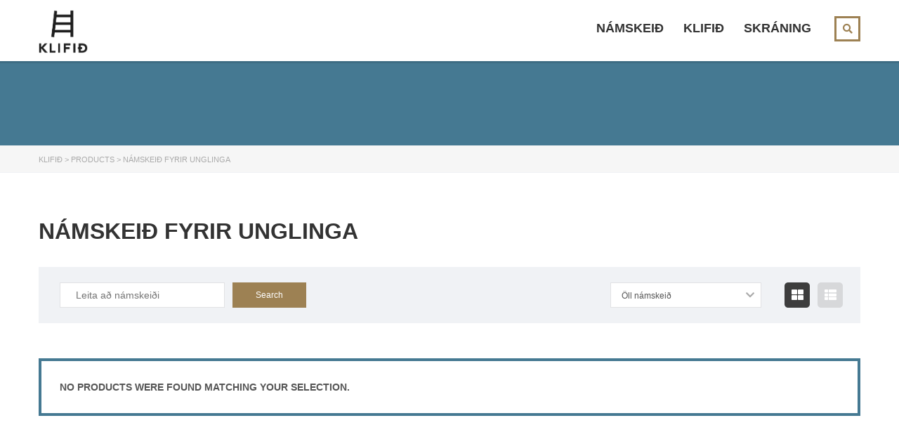

--- FILE ---
content_type: text/css
request_url: https://klifid.is/wp-content/themes/masterstudy/assets/css/styles.css?ver=1.4
body_size: 25970
content:
/* 
Table of content
0 Wordpress core styles

1 Base styles
	1.1 Buttons
	1.2 Form-controls, form-groups
	1.3 Layout styles
	1.4 Typography
	
2 Headers styles
    
3 Site styles
	3.1 ST styles
	3.2 Widgets
    
4 Footer styles

6 Vendors
	//6.1 Waves	
	6.2 Countdown
	6.3 Woocommerce
	6.4 VC standart modules
	
7 Mobile styles
	7.1 Responsive bootstrap enhanced base styles
	7.2 Responsive site styles	
*/
/* 0 Wordpress core styles */
/* Text meant only for screen readers. */
/* 1 Base Styles */
/* 1.1 Buttons */
/* 1.1 Form controls, form groups */
/* Remove First */
/* FF 4-18 */
/* FF 19+ */
/* IE 10+ */
/* 1.3 Layout styles */
/* 1.4 Typography styles */
/* 2 Header */
/* Header top bar */
/* Header default */
/* 3 Site styles */
/* 3.1 ST styles */
/* Due to icon margins */
/*
.category-image-new {
	background: rgba(0,0,0,0.30);
}
*/
/* 3.2 Widgets */
/* 4 footer */
/* 6 Vendors */
/* 6.1 Waves */
/* 6.2 Countdown */
/* 6.3 Woocommerce */
/* 6.4 VC */
/* 7 Mobile styles */
/* 7.1 Responsive bootstrap enhanced base styles */
/* lg and md cells */
/* lg cells */
/* md cells */
/* sm and xs cells */
/* sm cells */
/* xs cells */
/* 7.2 Responsive site styles */
.alignnone {
  margin: 5px 20px 20px 0;
}
.aligncenter,
div.aligncenter {
  display: block;
  margin: 5px auto 5px auto;
}
.alignright {
  float: right;
  margin: 5px 0 20px 20px;
}
.alignleft {
  float: left;
  margin: 5px 20px 20px 0;
}
a img.alignright {
  float: right;
  margin: 5px 0 20px 20px;
}
a img.alignnone {
  margin: 5px 20px 20px 0;
}
a img.alignleft {
  float: left;
  margin: 5px 20px 20px 0;
}
a img.aligncenter {
  display: block;
  margin-left: auto;
  margin-right: auto;
}
.wp-caption {
  background: #fff;
  border: 1px solid #f0f0f0;
  /* Image does not overflow the content area */
  max-width: 96%;
  padding: 5px 3px 10px;
  text-align: center;
}
.wp-caption.alignnone {
  margin: 5px 20px 20px 0;
}
.wp-caption.alignleft {
  margin: 5px 20px 20px 0;
}
.wp-caption.alignright {
  margin: 5px 0 20px 20px;
}
.wp-caption img {
  border: 0 none;
  height: auto;
  margin: 0;
  max-width: 98.5%;
  padding: 0;
  width: auto;
}
.wp-caption p.wp-caption-text {
  font-size: 11px;
  line-height: 17px;
  margin: 0;
  padding: 5px 4px 5px;
}
.screen-reader-text {
  clip: rect(1px,1px,1px,1px);
  position: absolute !important;
  height: 1px;
  width: 1px;
  overflow: hidden;
}
.screen-reader-text:focus {
  background-color: #f1f1f1;
  border-radius: 3px;
  box-shadow: 0 0 2px 2px rgba(0,0,0,0.6);
  clip: auto !important;
  color: #21759b;
  display: block;
  font-size: 14px;
  font-size: 0.875rem;
  font-weight: bold;
  height: auto;
  left: 5px;
  line-height: normal;
  padding: 15px 23px 14px;
  text-decoration: none;
  top: 5px;
  width: auto;
  /* Above WP toolbar. */
  z-index: 100000;
}
.gallery-caption {
  color: #707070;
  color: rgba(51,51,51,0.7);
  display: block;
  font-family: "Noto Sans", sans-serif;
  font-size: 12px;
  font-size: 1.2rem;
  line-height: 1.5;
  padding: 0.5em 0;
}
.bypostauthor > article .fn:after {
  -moz-osx-font-smoothing: grayscale;
  -webkit-font-smoothing: antialiased;
  display: inline-block;
  font-family: "Genericons";
  font-size: 16px;
  font-style: normal;
  font-weight: normal;
  font-variant: normal;
  line-height: 1;
  speak: none;
  text-align: center;
  text-decoration: inherit;
  text-transform: none;
  vertical-align: top;
}
.wp-caption-text {
  margin-top: 10px;
}
.btn-primary {
  color: #839bb8;
  border: 2px solid #839bb8;
  background-color: transparent;
  border-radius: 0;
}
.btn-primary:active:focus {
  outline: none;
}
input[type=submit]:hover {
  background-color: #10c45c;
  color: #fff;
  border-color: #10c45c;
  box-shadow: none;
}
.post-password-form input[type="submit"],
.form-submit .submit,
.button,
.btn-default {
  display: inline-block;
  min-width: 135px;
  margin-bottom: 0;
  font-size: 14px;
  font-weight: 700;
  white-space: nowrap;
  vertical-align: middle;
  touch-action: manipulation;
  cursor: pointer;
  -webkit-user-select: none;
  -moz-user-select: none;
  -ms-user-select: none;
  user-select: none;
  background-image: none;
  padding: 12.5px 15px;
  color: #fff;
  border: 2px solid #48a7d4;
  border: 0;
  background-color: #48a7d4;
  border-radius: 0;
  text-transform: uppercase;
  letter-spacing: 1px;
  text-align: center;
  outline: none !important;
}
.post-password-form input[type="submit"] .link-title,
.form-submit .submit .link-title,
.button .link-title,
.btn-default .link-title {
  font-size: 14px;
  text-transform: uppercase;
}
.button,
.btn.btn-default,
.textwidget .btn {
  position: relative;
  overflow: hidden;
  -webkit-transform: translateZ(0);
  z-index: 30;
}
.button:after,
.btn.btn-default:after,
.textwidget .btn:after {
  content: '';
  display: block;
  position: absolute;
  width: 100%;
  height: 100%;
  z-index: 10;
  left: -100%;
  top: 0;
  background: rgba(0,0,0,0.1);
  z-index: -1;
}
.button:hover,
.btn.btn-default:hover,
.textwidget .btn:hover {
  border-color: #fff;
  color: #fff;
  background-color: #48a7d4;
}
.button:hover:after,
.btn.btn-default:hover:after,
.textwidget .btn:hover:after {
  left: 0;
}
.textwidget .btn:active,
.textwidget .btn:focus,
.form-submit .submit:active,
.form-submit .submit:focus,
.button:focus,
.button:active,
.btn-default:active,
.btn-default:focus {
  background-color: #48a7d4;
  color: #fff;
  border-color: #48a7d4;
  box-shadow: none;
  text-decoration: none !important;
}
.btn-default:active:focus {
  outline: none;
}
.btn-sm {
  min-width: 106px;
  padding: 7px 10px;
}
.btn-sm .link-title {
  font-size: 12px;
  text-transform: none;
}
.btn-carousel-control {
  position: relative;
  float: left;
  width: 35px;
  height: 36px;
  vertical-align: top;
  text-align: center;
  line-height: 32px;
  color: #eab830;
  border: 2px solid #eab830;
  text-decoration: none !important;
  overflow: hidden;
}
.btn-carousel-control i {
  position: relative;
  font-size: 14px;
  z-index: 11;
}
.btn-carousel-control:hover {
  text-decoration: none;
  color: #fff;
}
.btn-carousel-control:focus {
  color: #fff;
}
.btn-carousel-control:active {
  color: #fff;
}
.btn-carousel-control.simple_carousel_prev:after {
  right: -100%;
}
.btn-carousel-control.simple_carousel_prev:hover:after {
  right: 0;
}
.btn-carousel-control.simple_carousel_next:after {
  left: -100%;
}
.btn-carousel-control.simple_carousel_next:hover:after {
  left: 0;
}
.btn-carousel-control.simple_carousel_next:focus:after {
  left: 0%;
}
.btn-carousel-control.simple_carousel_prev:focus:after {
  right: 0%;
}
.btn-carousel-control:after {
  content: '';
  display: block;
  position: absolute;
  width: 100%;
  height: 100%;
  z-index: 10;
  top: 0;
  background-color: #eab830;
}
.icon-btn {
  display: inline-block;
  position: relative;
  padding-left: 46px;
  border: 2px solid transparent;
  text-decoration: none !important;
}
.icon-btn .icon_in_btn {
  position: absolute;
  padding: 0 23px;
  height: 100%;
  top: 0;
  left: 0;
  text-align: center;
  font-size: 16px;
  border-right: 2px solid transparent;
}
.icon-btn .icon_in_btn:before {
  position: absolute;
  top: 50%;
  left: 0;
  width: 100%;
  -webkit-transform: translateY(-50%);
  -ms-transform: translateY(-50%);
  transform: translateY(-50%);
}
.icon-btn .link-title {
  display: block;
  padding: 8.5px 14.5px;
  min-width: 144px;
  line-height: 1.66666666;
  font-size: 12px;
  font-weight: 700;
  text-transform: uppercase;
  text-align: center;
}
.icon-btn:hover .link-title {
  text-decoration: none;
}
.tp-caption {
  -webkit-transform: translateZ(0);
}
.tp-caption .icon-btn {
  border-color: #fff;
  color: #fff;
}
.tp-caption .icon-btn:hover {
  border-color: #eab830;
}
.tp-caption .icon-btn:hover .icon_in_btn {
  color: #eab830;
  border-color: #eab830;
}
.tp-caption .icon-btn:hover .link-title {
  background-color: #eab830;
  color: #fff;
}
.tp-caption .icon_in_btn {
  border-color: #fff;
}
.tp-caption .link-title {
  background-color: #fff;
  color: #555;
}
.see_more a {
  position: relative;
  display: inline-block;
  margin: 0;
  min-width: 135px;
  padding: 14px 20px;
  border: 2px solid #eab830;
  text-decoration: none !important;
  text-align: center;
  text-transform: uppercase;
  overflow: hidden;
}
.see_more a:after {
  content: '';
  display: block;
  position: absolute;
  width: 100%;
  height: 100%;
  z-index: 10;
  top: 0;
  left: -100%;
  background-color: #eab830;
  z-index: -1;
}
.see_more a:hover {
  color: #fff;
}
.see_more a:hover:after {
  left: 0;
}
.btn-no-icon .link-title {
  background-color: transparent !important;
}
.post-password-form input[type=submit] {
  position: relative;
  top: -1px;
  padding: 11.5px 15px;
  vertical-align: bottom;
}
textarea,
input[type=text],
input[type=email],
input[type=number],
input[type=password],
input[type=tel] {
  -webkit-appearance: none;
  -moz-appearance: none;
  appearance: none;
}
.stm_sign_up_form .form-control {
  border-radius: 0;
  border: 2px solid #eee;
  background: #eee;
  box-shadow: none !important;
}
textarea,
input[type=text],
input[type=email],
input[type=number],
input[type=password],
input[type=tel],
.select2-search__field,
.select2-search input.select2-input,
.form-control {
  display: block;
  padding: 6px 12px !important;
  height: 45px;
  line-height: 1.42857143;
  border-radius: 0;
  border: 2px solid #f0f2f5;
  background: #f0f2f5;
  box-shadow: none !important;
  color: #555;
}
textarea.error,
input[type=text].error,
input[type=email].error,
input[type=number].error,
input[type=password].error,
input[type=tel].error,
.select2-search__field.error,
.select2-search input.select2-input.error,
.form-control.error {
  border-color: #f13e3e;
}
.select2-search__field {
  border: 2px solid #f0f2f5 !important;
}
.select2-search input.select2-input {
  height: 44px !important;
}
textarea,
textarea.form-control {
  min-height: 130px;
  width: 100%;
  max-width: 100% !important;
}
.stm_sign_up_form .form-control:active,
.stm_sign_up_form .form-control:focus {
  border-color: #48a7d4;
  background: #fff;
}
textarea:active,
textarea:focus,
input[type=text]:active,
input[type=text]:focus,
input[type=number]:active,
input[type=number]:focus,
input[type=email]:active,
input[type=email]:focus,
input[type=password]:active,
input[type=password]:focus,
input[type=tel]:active,
input[type=tel]:focus,
.select2-search input.select2-input:active,
.select2-search input.select2-input:focus,
.select2-search__field:active,
.select2-search__field:focus,
.form-control:active,
.form-control:focus {
  background-color: #fff;
  border-color: #f0f2f5;
  outline: none;
}
input:focus::-webkit-input-placeholder {
  color: transparent;
}
textarea:focus::-webkit-input-placeholder {
  color: transparent;
}
input:focus:-moz-placeholder {
  color: transparent;
}
textarea:focus:-moz-placeholder {
  color: transparent;
}
input:focus::-moz-placeholder {
  color: transparent;
}
textarea:focus::-moz-placeholder {
  color: transparent;
}
input:focus:-ms-input-placeholder {
  color: transparent;
}
textarea:focus:-ms-input-placeholder {
  color: transparent;
}
.wpcf7-response-output {
  margin: 15px auto !important;
}
.select2-container--default .select2-selection--single {
  border-radius: 0;
  border: 1px solid #e1e2e4;
}
.select2-container .select2-selection--single {
  height: 45px;
}
.select2-container--default .select2-selection--single .select2-selection__rendered {
  color: #555;
  line-height: 45px;
  padding: 0 48px 0 15px;
}
.select2-container .select2-choice,
.select2-container--default .select2-selection--single {
  outline: none !important;
}
.select2-container .select2-choice .select2-arrow,
.select2-container .select2-choice .select2-selection__arrow,
.select2-container--default .select2-selection--single .select2-arrow,
.select2-container--default .select2-selection--single .select2-selection__arrow {
  height: 45px;
  width: 48px;
}
.select2-container .select2-choice .select2-arrow b,
.select2-container .select2-choice .select2-selection__arrow b,
.select2-container--default .select2-selection--single .select2-arrow b,
.select2-container--default .select2-selection--single .select2-selection__arrow b {
  top: 0;
  left: 0;
  width: 100%;
  height: 100%;
  margin: 0;
  border: 0;
  line-height: 45px;
  text-align: center;
}
.select2-container .select2-choice .select2-arrow b:after,
.select2-container .select2-choice .select2-selection__arrow b:after,
.select2-container--default .select2-selection--single .select2-arrow b:after,
.select2-container--default .select2-selection--single .select2-selection__arrow b:after {
  display: inline-block;
  position: relative;
  top: -1px;
  left: 0;
  text-align: center;
  color: #eab830;
  content: "\f078";
  font: normal normal normal 14px/1 FontAwesome;
  font-size: inherit;
  text-rendering: auto;
  -webkit-font-smoothing: antialiased;
  -moz-osx-font-smoothing: grayscale;
  transform: translate(0,0);
  border: 0;
}
.select2-dropdown-open .select2-choice .select2-selection__arrow b:after,
.select2-dropdown-open .select2-choice .select2-arrow b:after,
.select2-container--default.select2-container--open .select2-selection--single .select2-selection__arrow b:after,
.select2-container--default.select2-container--open .select2-selection--single .select2-arrow b:after {
  content: "\f077";
}
.select2-dropdown {
  border-color: #e1e2e4;
  border-radius: 0;
}
.select2-container .select2-choice {
  padding-left: 15px;
  height: 45px;
  line-height: 45px;
  border-radius: 0;
  color: #555;
  border-color: #e1e2e4;
  font-weight: 700;
}
.select2-container .select2-choice > .select2-chosen {
  margin-right: 51px;
  color: #555;
}
.select2-container.select2-drop-above .select2-choice {
  border-radius: 0;
}
.select2-drop.select2-drop-active {
  border-color: #e1e2e4;
  border-radius: 0;
}
.select2-drop.select2-drop-above.select2-drop-active,
.select2-dropdown-open.select2-drop-above .select2-choice,
.select2-dropdown-open.select2-drop-above .select2-choices {
  border-color: #e1e2e4;
}
.select2-results {
  padding: 4px 0;
  background-color: #fff;
}
.select2-results .select2-highlighted {
  border-radius: 0;
  background-color: #5897fb;
  color: #fff;
}
.custom-border textarea,
.custom-border input[type=text],
.custom-border input[type=email],
.custom-border input[type=number],
.custom-border input[type=password],
.custom-border input[type=tel],
.custom-border .select2-search__field,
.custom-border .select2-search input.select2-input,
.custom-border .form-control {
  border-color: #e1e2e4;
  background-color: transparent;
}
.custom-border textarea:active,
.custom-border input[type=text]:active,
.custom-border input[type=email]:active,
.custom-border input[type=number]:active,
.custom-border input[type=password]:active,
.custom-border input[type=tel]:active,
.custom-border .select2-search__field:active,
.custom-border .select2-search input.select2-input:active,
.custom-border .form-control:active {
  border-color: #eab830;
}
.custom-border textarea:focus,
.custom-border input[type=text]:focus,
.custom-border input[type=email]:focus,
.custom-border input[type=number]:focus,
.custom-border input[type=password]:focus,
.custom-border input[type=tel]:focus,
.custom-border .select2-search__field:focus,
.custom-border .select2-search input.select2-input:focus,
.custom-border .form-control:focus {
  border-color: #eab830;
}
#wrapper {
  position: relative;
  background-color: #fff;
  z-index: 16;
}
#wrapper #main {
  min-height: 450px;
  position: relative;
  padding-bottom: 50px;
  z-index: 15;
  overflow: hidden;
}
body.stm_locked #footer {
  z-index: initial;
}
.container {
  width: auto;
  max-width: 1200px;
}
html {
  min-height: 100%;
  position: relative;
  overflow-y: scroll;
  font-size: 100%;
}
.display_inline_block {
  display: inline-block;
  vertical-align: top;
  max-width: 100%;
}
.panel-group .panel.panel-default {
  border-radius: 0;
  border: 1px solid #e1e2e4;
}
.panel-group .panel.panel-default>.panel-heading {
  padding: 0;
  background-color: #fff;
}
.panel-group .panel.panel-default>.panel-heading a {
  display: block;
  padding: 14px 0;
}
.panel-group .panel.panel-default>.panel-heading:hover {
  background-color: #f0f2f5;
  cursor: pointer;
}
.panel-group .panel.panel-default>.panel-heading:hover .title {
  color: #457992;
}
.panel-group .panel.panel-default.panel-collapsed {
  background-color: #f0f2f5;
}
.panel-group .panel.panel-default.panel-collapsed .panel-heading {
  background-color: #f0f2f5;
}
.panel-group .panel.panel-default .panel-body {
  border-top: 0 !important;
}
.panel-group .panel+.panel {
  margin-top: 0;
  border-top: 0;
}
.modal-dialog {
  padding: 50px 0;
  z-index: 1051;
}
.modal-content {
  box-shadow: 0 5px 15px rgba(0,0,0,0.3);
  border: none;
  border-radius: 4px;
  overflow: hidden;
}
.modal-content label {
  font-weight: 400;
}
.modal-backdrop.in {
  opacity: 1;
}
.modal-backdrop {
  background: rgba(28,28,28,0.88);
}
.modal .popup_title {
  position: relative;
  background: #eab830;
  padding: 30px 100px 30px 30px;
  font-size: 28px;
  color: #fff;
}
.modal .popup_title h4 {
  font-weight: 700;
  margin: 10px 0 0;
  color: #fff;
}
.modal .close_popup {
  position: absolute;
  right: 30px;
  top: 26px;
  width: 33px;
  height: 32px;
  border: 1px solid rgba(255,255,255,0.3);
  border-radius: 4px;
  text-align: center;
  font-size: 16px;
  color: #fff;
  padding-top: 4px;
  cursor: pointer;
}
.modal .close_popup:hover {
  background: #fff;
  border-color: #fff;
  color: #e85555;
}
.modal .popup_content {
  position: relative;
  padding: 20px 30px;
  background: #fff;
}
.modal .popup_content .alert-success {
  margin: 10px 0;
  color: #10c45c;
}
.modal .loading {
  display: inline-block;
  vertical-align: middle;
  margin: 0 10px;
  font-size: 20px;
  visibility: hidden;
}
.modal-open {
  padding-right: 0 !important;
}
.modal-open #wrapper {
  -webkit-filter: blur(8px);
  -moz-filter: blur(8px);
  -o-filter: blur(8px);
  -ms-filter: blur(8px);
  filter: blur(8px);
}
.modal {
  -webkit-filter: blur(0);
  -moz-filter: blur(0);
  -o-filter: blur(0);
  -ms-filter: blur(0);
  filter: blur(0);
  opacity: 0;
}
.modal.in {
  opacity: 1;
}
.modal-backdrop {
  background: rgba(0,0,0,0.6);
}
.gallery {
  margin-bottom: 20px;
  margin-left: -4px;
}
.gallery:after {
  content: "";
  display: table;
  clear: both;
}
.gallery-item {
  float: left;
  margin: 0 4px 4px 0;
  overflow: hidden;
  position: relative;
}
.gallery-columns-1.gallery-size-medium,
.gallery-columns-1.gallery-size-thumbnail,
.gallery-columns-2.gallery-size-thumbnail,
.gallery-columns-3.gallery-size-thumbnail {
  display: table;
  margin: 0 auto 20px;
}
.gallery-columns-1 .gallery-item,
.gallery-columns-2 .gallery-item,
.gallery-columns-3 .gallery-item {
  text-align: center;
}
.gallery-columns-4 .gallery-item {
  max-width: 23%;
  max-width: -webkit-calc(21%);
  max-width: calc(21%);
}
.gallery-columns-5 .gallery-item {
  max-width: 19%;
  max-width: -webkit-calc(16%);
  max-width: calc(16%);
}
.gallery-columns-6 .gallery-item {
  max-width: 15%;
  max-width: -webkit-calc(12.7%);
  max-width: calc(12.7%);
}
.gallery-columns-7 .gallery-item {
  max-width: 13%;
  max-width: -webkit-calc(10.28%);
  max-width: calc(10.28%);
}
.gallery-columns-8 .gallery-item {
  max-width: 11%;
  max-width: -webkit-calc(8.5%);
  max-width: calc(8.5%);
}
.gallery-columns-9 .gallery-item {
  max-width: 9%;
  max-width: -webkit-calc(7.1%);
  max-width: calc(7.1%);
}
.gallery-columns-1 .gallery-item:nth-of-type(1n),
.gallery-columns-2 .gallery-item:nth-of-type(2n),
.gallery-columns-3 .gallery-item:nth-of-type(3n),
.gallery-columns-4 .gallery-item:nth-of-type(4n),
.gallery-columns-5 .gallery-item:nth-of-type(5n),
.gallery-columns-6 .gallery-item:nth-of-type(6n),
.gallery-columns-7 .gallery-item:nth-of-type(7n),
.gallery-columns-8 .gallery-item:nth-of-type(8n),
.gallery-columns-9 .gallery-item:nth-of-type(9n) {
  margin-right: 0;
}
.gallery-columns-1.gallery-size-medium figure.gallery-item:nth-of-type(1n+1),
.gallery-columns-1.gallery-size-thumbnail figure.gallery-item:nth-of-type(1n+1),
.gallery-columns-2.gallery-size-thumbnail figure.gallery-item:nth-of-type(2n+1),
.gallery-columns-3.gallery-size-thumbnail figure.gallery-item:nth-of-type(3n+1) {
  clear: left;
}
.gallery-caption {
  background-color: rgba(0,0,0,0.7);
  box-sizing: border-box;
  color: #fff;
  font-size: 14px;
  line-height: 1.3;
  margin: 0;
  max-height: 50%;
  opacity: 0;
  padding: 2px 8px;
  position: absolute;
  bottom: 0;
  left: 0;
  text-align: left;
  -webkit-transition: opacity 400ms ease;
  transition: opacity 400ms ease;
  width: 100%;
}
.gallery-caption:before {
  box-shadow: 0 -10px 15px #000 inset;
  content: "";
  height: 100%;
  min-height: 49px;
  position: absolute;
  left: 0;
  top: 0;
  width: 100%;
}
.gallery-item:hover .gallery-caption {
  opacity: 1;
}
.gallery-columns-7 .gallery-caption,
.gallery-columns-8 .gallery-caption,
.gallery-columns-9 .gallery-caption {
  display: none;
}
ul.slides {
  padding: 0;
  list-style: none;
  margin: 0 -15px;
}
ul.slides li {
  display: inline-block;
  max-width: 100%;
  vertical-align: top;
  padding: 0 15px;
  margin-bottom: 30px;
  width: 24.7%;
}
table {
  width: 100%;
  margin-bottom: 15px;
}
table tr {
  border: 1px solid #ccc;
}
table td,
table th {
  padding: 5px 10px;
}
dl {
  margin: 0 20px;
}
dt {
  font-weight: bold;
}
dd {
  margin: 0 0 20px;
}
iframe,
embed {
  max-width: 100%;
}
ul > li > ul > li ul {
  margin-bottom: 8px;
}
body {
  line-height: 22px;
}
h1,
.h1 {
  font-weight: 700;
}
h2,
.h2 {
  font-weight: 700;
  line-height: 1;
}
h3,
.h3 {
  font-weight: 700;
}
h4,
.h4 {
  letter-spacing: -0.2px;
}
h5,
.h5 {
  font-weight: 700;
}
a {
  color: #48a7d4;
}
a:hover {
  text-decoration: none;
  color: #eab830;
}
ul {
  padding-left: 20px;
}
ul li {
  margin-bottom: 8px;
}
ul li a {
  color: #555;
  font-size: 12px;
}
ul li a:hover {
  color: #eab830;
}
ol {
  padding-left: 20px;
  margin-bottom: 25px;
}
ol li {
  margin-bottom: 8px;
}
ol li a {
  color: #555;
  font-size: 12px;
}
ol li a:hover {
  color: #eab830;
}
p {
  margin-bottom: 30px;
}
blockquote {
  position: relative;
  padding: 14px 37px;
  padding-right: 35px;
  margin: 52px 0 47px;
  border-left: 3px solid #eab830;
}
blockquote:before,
blockquote:after {
  content: '';
  display: block;
  position: absolute;
  width: 100%;
  height: 1px;
  z-index: 10;
  left: 0;
  background-color: #e1e2e4;
}
blockquote:before {
  top: -24px;
}
blockquote:after {
  bottom: -23px;
}
img {
  max-width: 100%;
  height: auto;
}
select {
  max-width: 100%;
}
.mg-bt-20 {
  margin-bottom: 20px;
}
.mg-bt-10 {
  margin-bottom: 10px;
}
label,
.label {
  padding: 0;
  margin: 0;
  margin-bottom: 1px;
  color: #aaa;
}
label.h3,
label.h4,
label.h5,
label.h6,
.label.h3,
.label.h4,
.label.h5,
.label.h6 {
  color: #aaa;
}
.vc_custom_heading.no-margin-top > * {
  margin-top: 0;
}
legend {
  border-bottom: 0;
}
#header {
  z-index: 30;
}
.header_top_bar a {
  font-weight: 600;
}
.header_top_bar {
  width: 100%;
  color: #aaa;
  font-weight: 600;
  z-index: 21;
}
.header_top_bar .language-switcher-unit {
  position: relative;
  margin: 13px 0 13px;
  line-height: 1;
  z-index: 25;
}
.header_top_bar .language-switcher-unit .stm_current_language.dropdown_toggle:hover {
  cursor: pointer;
}
.header_top_bar .language-switcher-unit .stm_current_language.dropdown_toggle .fa {
  margin-left: 6px;
  font-size: 12px;
}
.header_top_bar .header_login_url {
  margin: 11px 0 12px 42px;
  line-height: 1;
}
.header_top_bar .header_login_url a {
  display: inline-block;
  vertical-align: bottom;
  text-decoration: none !important;
  line-height: 1;
}
.header_top_bar .header_login_url a:hover {
  color: #fff;
}
.header_top_bar .header_login_url a.logout-link {
  margin-top: 0px;
}
.header_top_bar .header_login_url .fa {
  position: relative;
  top: 1px;
  margin-right: 10px;
}
.header_top_bar .header_login_url .fa.fa-user {
  font-size: 14px;
}
.header_top_bar .header_top_bar_socs {
  margin: 12px 0 12px 40px;
  line-height: 1;
}
.header_top_bar .header_top_bar_socs.reversed {
  margin: 12px 10px 12px 0;
}
.header_top_bar .header_top_bar_socs ul {
  list-style: none;
  padding: 0;
  margin: 0;
}
.header_top_bar .header_top_bar_socs ul li {
  float: left;
  margin-right: 15px;
  margin-bottom: 0;
}
.header_top_bar .header_top_bar_socs ul li a .fa {
  font-size: 14px;
}
.header_top_bar .header_top_bar_socs ul li a:hover {
  color: #fff;
}
.header_top_bar .header_top_bar_socs ul li:last-child {
  margin-right: 0;
}
.header_top_bar .top_bar_info {
  list-style: none;
  padding: 0;
  margin: 11px 0 12px;
}
.header_top_bar .top_bar_info li {
  float: right;
  margin-left: 33px;
  margin-bottom: 0;
  line-height: 14px;
}
.header_top_bar .top_bar_info li .fa {
  font-size: 14px;
  margin-right: 5px;
}
.header_top_bar .top_bar_info li .fa.fa-phone {
  position: relative;
  top: 1px;
}
.header_top_bar .top_bar_info li:last-child {
  margin-left: 0;
}
.header_default {
  padding-top: 26px;
  z-index: 21;
}
#header.scrolling {
  z-index: initial;
}
#header.sticky_header .header_default.fixed {
  position: fixed;
  top: 0;
  right: 0;
  left: 0;
  width: 100%;
  padding: 14px 0 11px !important;
  background-color: #fff;
  z-index: 32;
  opacity: 1;
  -webkit-transform: translateZ(0);
}
#header.sticky_header .header_default.fixed .header-menu > li {
  margin-bottom: 0;
}
#header.sticky_header .header_default.fixed .header-menu > li > a {
  color: #333;
}
#header.sticky_header .header_default.fixed:after {
  content: '';
  display: block;
  position: absolute;
  width: 100%;
  height: 3px;
  z-index: 10;
  bottom: -3px;
  left: 0;
  right: 0;
  background: rgba(0,0,0,0.1);
}
.header_main_menu_wrapper {
  margin-top: 5px;
}
.header_main_menu_wrapper.fixed {
  margin-top: 9px;
}
.header_main_menu_wrapper .header-menu {
  position: relative;
  list-style: none;
  padding: 0;
  margin: 0 -14px;
}
.header_main_menu_wrapper .header-menu > li {
  position: relative;
  float: left;
  padding: 0 14px;
  z-index: 20;
}
.header_main_menu_wrapper .header-menu > li:before {
  content: '';
  display: block;
  position: absolute;
  width: 100%;
  height: 35px;
  z-index: 10;
  bottom: -30px;
  left: 0;
  display: none;
}
.header_main_menu_wrapper .header-menu > li > a {
  display: block;
  padding: 6px 0 6px;
  text-transform: uppercase;
  font-size: 18px;
  color: #fff;
  text-decoration: none !important;
}
.header_main_menu_wrapper .header-menu > li > ul.sub-menu {
  visibility: hidden;
  width: 225px;
  position: absolute;
  top: 100%;
  left: 0;
  margin: 20px 0 0 -20px;
  padding: 10px 0 10px 0;
  background-color: #fff;
  list-style: none;
  opacity: 0;
  box-shadow: 1px 1px 3px rgba(0,0,0,0.2);
}
.header_main_menu_wrapper .header-menu > li > ul.sub-menu:before {
  content: '';
  display: block;
  position: absolute;
  width: 100%;
  height: 3px;
  z-index: 10;
  top: 0;
  left: 0;
  background: #eab830;
}
.header_main_menu_wrapper .header-menu > li > ul.sub-menu > li {
  margin-bottom: 5px;
  position: relative;
}
.header_main_menu_wrapper .header-menu > li > ul.sub-menu > li a {
  display: block;
  position: relative;
  padding: 6px 22px 6px 34px;
  font-size: 13px;
  font-weight: 400;
  z-index: 15;
}
.header_main_menu_wrapper .header-menu > li > ul.sub-menu > li.menu-item-has-children a:after {
  content: '';
  display: block;
  position: absolute;
  width: 8px;
  height: 7px;
  z-index: 10;
  font: normal normal normal 14px/1 FontAwesome;
  font-size: inherit;
  text-rendering: auto;
  -webkit-font-smoothing: antialiased;
  -moz-osx-font-smoothing: grayscale;
  transform: translate(0,0);
  top: 10px;
  right: 25px;
  font-size: 14px;
  content: "\f105";
}
.header_main_menu_wrapper .header-menu > li > ul.sub-menu > li:last-child {
  margin-bottom: 0;
}
.header_main_menu_wrapper .header-menu > li > ul.sub-menu > li:hover > .sub-menu {
  visibility: visible;
  opacity: 1;
  margin-left: 0;
}
.header_main_menu_wrapper .header-menu > li > ul.sub-menu > li > .sub-menu {
  visibility: hidden;
  position: absolute;
  left: 100%;
  margin-left: 15px;
  top: -10px;
  width: 185px;
  padding: 12px 0 15px;
  margin-top: 0px;
  background-color: #fff;
  list-style: none;
  opacity: 0;
  box-shadow: 1px 1px 3px rgba(0,0,0,0.2);
  z-index: -1;
}
.header_main_menu_wrapper .header-menu > li > ul.sub-menu > li > .sub-menu li {
  margin-bottom: 10px;
}
.header_main_menu_wrapper .header-menu > li > ul.sub-menu > li > .sub-menu li:last-child {
  margin-bottom: 0;
}
.header_main_menu_wrapper .header-menu > li > ul.sub-menu > li > .sub-menu li a {
  display: block;
  padding: 3px 25px 3px 15px;
}
.header_main_menu_wrapper .header-menu > li > ul.sub-menu > li > .sub-menu li a:after {
  content: '';
  display: none;
}
.header_main_menu_wrapper .header-menu > li:hover:before {
  display: block;
}
.header_main_menu_wrapper .header-menu > li:hover > ul.sub-menu {
  margin-top: 11px;
  visibility: visible;
  opacity: 1;
}
.transparent_header {
  position: absolute;
  top: 0;
  left: 0;
  width: 100%;
}
.transparent_header .header_default {
  padding-bottom: 25px;
}
.transparent_header_off {
  position: relative;
  padding-bottom: 0;
}
.transparent_header_off .header_default {
  min-height: 109px;
  padding: 28px 0 25px;
  background-color: #fff;
}
.transparent_header_off .header_default:after {
  content: '';
  display: block;
  position: absolute;
  width: 100%;
  height: 3px;
  z-index: 10;
  bottom: -3px;
  left: 0;
  right: 0;
  background: rgba(0,0,0,0.1);
}
.transparent_header_off .header_default.fixed {
  min-height: inherit;
}
.transparent_header_off .header_main_menu_wrapper {
  margin-top: 9px;
}
.transparent_header_off .header_main_menu_wrapper ul > li > a {
  color: #333;
  font-weight: 700;
}
.transparent_header_off .header_main_menu_wrapper ul > li > ul.sub-menu > li a {
  display: block;
}
.transparent_header_off .header_main_menu_wrapper ul > li > ul.sub-menu > li a:hover {
  color: #eab830;
}
.logo-unit a:hover {
  text-decoration: none;
}
.logo-unit .logo {
  text-transform: uppercase;
  font-size: 22px;
  color: #fff;
}
.logo-unit .logo.img-logo img {
  max-width: 500px;
}
#searchform .search-input {
  padding: 20px 75px 20px 25px !important;
  margin: 0;
  height: 67px;
  line-height: 67px;
  font-size: 20px;
  color: #5f5f5f;
  border: 0;
  border-color: transparent;
  width: 100%;
  border-radius: 5px;
}
#searchform .search-submit {
  position: absolute;
  right: 0;
  top: 0;
  height: 67px;
  width: 70px;
  background-color: #eab830;
  border: 0;
  font-size: 24px;
  color: #fff;
  border-top-right-radius: 5px;
  border-bottom-right-radius: 5px;
}
#searchform .search-wrapper {
  position: relative;
}
#searchModal .modal-body {
  padding: 0;
}
#searchModal .modal-content {
  box-shadow: none !important;
  background-color: transparent;
}
#searchModal .modal-dialog {
  padding-top: 18%;
}
.search-title {
  margin-bottom: 18px;
  font-size: 20px;
  text-transform: uppercase;
  font-weight: 700;
  color: #fff;
}
.search-toggler {
  display: block;
  position: relative;
  padding: 4px 8.5px;
  margin-left: 33px;
  background-color: transparent;
  border: 3px solid #eab830;
  color: #eab830;
  overflow: hidden;
}
.search-toggler:after {
  content: '';
  display: block;
  position: absolute;
  width: 100%;
  height: 100%;
  z-index: 10;
  left: -100%;
  top: 0;
  background-color: #eab830;
  z-index: 0;
}
.search-toggler .fa {
  position: relative;
  z-index: 2;
}
.search-toggler:hover {
  cursor: pointer;
  color: #fff;
  border-color: #eab830;
}
.search-toggler:hover:after {
  left: 0;
}
.search-toggler:focus {
  outline: none;
}
.search-toggler:active {
  outline: none;
}
.navbar-toggle {
  float: right;
  display: block;
  padding: 14px 0 15px 14px;
  margin: 0;
  border-radius: 0;
}
.navbar-toggle:hover .icon-bar {
  background-color: #eab830 !important;
}
.navbar-toggle .icon-bar {
  width: 29px;
  height: 4px;
  background-color: #eab830;
  border-radius: 5px;
}
.navbar-toggle .icon-bar + .icon-bar {
  margin-top: 5px;
}
.navbar-toggle.collapsed .icon-bar {
  background-color: #aaa;
}
.entry-header {
  padding: 50px 0 50px;
}
.entry-header .entry-title {
  text-align: center;
}
.entry-header .entry-title h1 {
  margin-bottom: 10px;
  text-transform: uppercase;
}
.entry-header .entry-title .sub_title {
  margin: 0;
}
.entry-header .entry-title .stm_colored_separator {
  margin-top: 23px;
}
.entry-header.tag-header {
  background-color: #457992;
}
.entry-header.tag-header .entry-title h1 {
  color: #fff;
}
.fixed_invisible_top {
  position: fixed;
  left: 0;
  right: 0;
  width: 100%;
  top: -100%;
  opacity: 0;
}
.mobile-search {
  margin-top: 3px;
}
.mobile-search > #searchform {
  margin-left: 0;
}
.mobile-search .search-toggler {
  margin-left: 0;
}
.magic_line {
  position: absolute;
  visibility: hidden;
  left: 15px;
  width: 100%;
  margin-bottom: -9px;
  bottom: -14px;
  height: 3px;
  background-color: #eab830;
  z-index: 18;
  opacity: 0;
}
.magic_line:after {
  content: '';
  display: block;
  position: absolute;
  width: 0;
  height: 0;
  z-index: 10;
  top: -3px;
  left: 50%;
  margin-left: -3px;
  border-style: solid;
  border-width: 0 3px 3px 3px;
  border-color: transparent transparent #eab830 transparent;
}
.magic_line.line_visible {
  visibility: visible;
  margin-bottom: 0;
  opacity: 0.9;
}
.lang_dropdown_menu li:last-child {
  margin-bottom: 0;
}
.dp-in {
  display: inline-block;
  vertical-align: top;
  max-width: 100%;
}
.yellow {
  color: #fdc735;
}
.orange {
  color: #fd7635;
}
.st_experts hr {
  margin: 10px 0;
}
.st_experts.experts_list {
  margin-bottom: 30px;
}
.st_experts .media {
  padding: 29px;
  border: 1px solid #e0e5eb;
}
.st_experts .media .media-body {
  width: inherit;
}
.st_experts .expert-media {
  width: 155px;
  padding-right: 26px;
}
.st_experts .expert-media img {
  margin-bottom: 11px;
}
.st_experts .expert_inner_title_link:hover .expert_inner_title {
  color: #48a7d4;
}
.st_experts .expert_inner_title {
  margin-top: 0;
  font-size: 18px;
}
.st_experts .expert_certified .orange {
  text-transform: uppercase;
}
.st_experts .expert_job {
  text-transform: uppercase;
  color: #b8bfc9;
  font-size: 12px;
}
.st_experts .expert_excerpt p {
  margin-bottom: 15px;
}
.st_experts .expert_socials {
  margin: 0;
}
.st_experts .expert_socials .fa {
  color: #fff;
}
.st_experts .expert_socials a {
  position: relative;
  display: block;
  margin-bottom: 11px;
  float: left;
  width: 32.25px;
  height: 32px;
  text-align: center;
  line-height: 32px;
  z-index: 5;
}
.st_experts .expert_socials a.expert-social-facebook {
  background-color: #3684e3;
}
.st_experts .expert_socials a.expert-social-twitter {
  background-color: #53c8ff;
}
.st_experts .expert_socials a.expert-social-google-plus {
  background-color: #dd4b39;
}
.st_experts .expert_socials a.expert-social-linkedin {
  background-color: #2437ab;
}
.st_experts .expert_socials a.expert-social-youtube-play {
  background-color: #bb0000;
}
.st_experts .expert_socials a:hover {
  margin-top: -11px;
  height: 43px;
  z-index: 6;
}
.experts_control_bar_top {
  margin-bottom: 25px;
}
 .simple_carousel_prev {
  margin-left: 15px;
  border-right-width: 1px;
}
.simple_carousel_prev i {
  font-size: 12px;
  text-indent: -1px;
}
 .simple_carousel_next {
  border-left-width: 1px;
}
.simple_carousel_next i {
  font-size: 12px;
  text-indent: 1px;
}
.experts_carousel_unit {
  margin: 0 -15px;
}
.experts_control_bar {
  margin-top: 25px;
}
.testimonials_control_bar {
  margin-top: 20px;
}
.testimonials-carousel-unit {
  margin: 0 -15px;
}
.testimonials-carousel-unit .media-left {
  padding-right: 15px;
}
.short_separator {
  width: 31px;
  height: 5px;
  margin: 15px 0;
  background-color: #eab830;
}
.vertical_divider {
  display: inline-block;
  vertical-align: bottom;
  margin: 0 8px 0;
  width: 1px;
  height: 12px;
  background-color: #9a9a9a;
}
.testimonials_control_bar_top {
  padding-bottom: 8px;
  margin-bottom: 30px;
  border-bottom: 1px solid #ccc;
}
.testimonial-media-unit .testimonial-media-unit-rounded {
  border-radius: 50%;
  max-width: inherit;
  height: inherit;
}
.testimonials_main_wrapper .testimonial_sphere {
  color: #aaa;
  font-size: 12px;
}
.testimonials_main_wrapper .testimonials-inner-title {
  margin: 8px 0 4px;
}
.testimonials_main_wrapper .short_separator {
  margin: 10px 0 23px;
}
.testimonial_inner_wrapper:hover .testimonial_inner_content p {
  color: #555;
}
.post_list_main_section_wrapper .post_list_content_unit {
  margin-bottom: 30px;
}
.post_list_main_section_wrapper .post_list_section_main_title {
  margin-bottom: 25px;
}
.post_list_main_section_wrapper .post_list_featured_image {
  display: inline-block;
  vertical-align: top;
  max-width: 100%;
  margin-bottom: 20px;
  overflow: hidden;
}
.post_list_main_section_wrapper .post_list_item_title {
  display: block;
  margin-top: -3px;
  padding-right: 40px;
  font-weight: 400;
  word-spacing: -2px;
  line-height: 22px;
  text-decoration: none !important;
}
.post_list_main_section_wrapper .post_list_item_title:hover {
  color: #48a7d4;
  text-decoration: none;
}
.post_list_main_section_wrapper .post_list_item_title:focus {
  color: #48a7d4;
}
.post_list_main_section_wrapper .post_list_item_title:active {
  color: #48a7d4;
}
.post_list_main_section_wrapper .post_list_meta_unit {
  position: relative;
  display: inline-block;
  width: 50px;
  padding-top: 10px;
  margin-bottom: 15px;
  vertical-align: top;
  max-width: 100%;
  border: 2px solid #eab830;
  text-align: center;
}
.post_list_main_section_wrapper .post_list_meta_unit .date-d {
  padding: 0 5px;
  margin-bottom: -4px;
  font-size: 24px;
  color: #eab830;
}
.post_list_main_section_wrapper .post_list_meta_unit .date-m {
  padding: 0 5px;
  font-size: 11px;
  text-transform: uppercase;
  color: #eab830;
}
.post_list_main_section_wrapper .post_list_meta_unit .post_list_comment_num {
  padding: 0 5px 0;
  margin-top: 1px;
  border-top: 2px solid #eab830;
  color: #eab830;
  font-size: 12px;
  vertical-align: top;
}
.post_list_main_section_wrapper .post_list_meta_unit .post_list_comment_num span {
  margin-right: 4px;
}
.post_list_main_section_wrapper .post_list_meta_unit .post_list_comment_num .fa-icon-stm_icon_comment_o {
  font-size: 10px;
}
.post_list_main_section_wrapper .post_list_meta_unit .sticky_post {
  position: absolute;
  padding: 7px 7px 5px 7px;
  top: 100%;
  margin: 9px -2px 0;
  background-color: #eab830;
  text-align: left;
  color: #fff;
  text-transform: uppercase;
  font-size: 10px;
  line-height: 10px;
}
.post_list_main_section_wrapper .post_list_meta_unit .sticky_post:after {
  content: '';
  display: block;
  position: absolute;
  width: 0;
  height: 0;
  z-index: 10;
  bottom: 0;
  right: 0;
  border-style: solid;
  border-width: 0 0 10px 10px;
  border-color: transparent transparent #fff transparent;
}
.post_list_main_section_wrapper .post_list_cats {
  font-size: 13px;
  line-height: 1.4;
}
.post_list_main_section_wrapper .post_list_cats .post_list_cats_label {
  color: #aaa;
}
.post_list_main_section_wrapper .post_list_cats a {
  font-size: 13px;
  color: #48a7d4;
}
.post_list_main_section_wrapper .post_list_cats a:hover {
  text-decoration: underline;
}
.post_list_main_section_wrapper .post_list_cats .post_list_divider {
  color: #48a7d4;
}
.post_list_main_section_wrapper .post_list_cats .post_list_divider:last-child {
  display: none;
}
.post_list_main_section_wrapper .post_list_item_tags {
  font-size: 13px;
  line-height: 1.4;
}
.post_list_main_section_wrapper .post_list_item_tags .post_list_tags_label {
  color: #aaa;
}
.post_list_main_section_wrapper .post_list_item_tags a {
  font-size: 13px;
  color: #48a7d4;
}
.post_list_main_section_wrapper .post_list_item_tags a:hover {
  text-decoration: underline;
}
.post_list_main_section_wrapper .post_list_item_tags .post_list_divider {
  color: #48a7d4;
}
.post_list_main_section_wrapper .post_list_item_tags .post_list_divider:last-child {
  display: none;
}
.post_list_main_section_wrapper .post_list_inner_content_unit_left {
  margin-left: -30px;
}
.post_list_main_section_wrapper .post_list_inner_content_unit_left .short_separator {
  margin-bottom: 16px;
}
.post_list_main_section_wrapper .post_list_inner_content_unit_left .post_list_item_excerpt p {
  margin-bottom: 10px;
}
.project_cat_single_item {
  position: relative;
  margin-bottom: 30px;
  padding: 34px 15px 27px 15px;
  border-radius: 3px;
  line-height: 20px;
}
.project_cat_single_item:hover {
  margin-top: -15px;
}
.project_cat_single_item:hover:after {
  content: '';
  display: block;
  position: absolute;
  width: 100%;
  height: 15px;
  z-index: 10;
  top: 100%;
  left: 0;
}
.project_cat_single_item .course_category_title {
  display: inline-block;
  max-width: 100px;
  line-height: 20px;
}
.simple_carousel_with_bullets {
  margin: 0 -15px;
}
.simple-carousel-bullets {
  margin: 22px 9px 0;
  font-size: 0;
  text-align: center;
}
.simple-carousel-bullets a {
  display: inline-block;
  width: 13px;
  height: 13px;
  vertical-align: top;
  margin: 0 7px;
  border: 3px solid #d6d6d6;
  border-radius: 50%;
}
.simple-carousel-bullets a.selected {
  border-color: #48a7d4;
}
.simple-carousel-bullets a span {
  display: none;
}
.product_categories_main_wrapper .simple_carousel_with_bullets {
  margin: 0 -12px;
}
.product_categories_main_wrapper .simple_carousel_with_bullets .single-course-col {
  width: 210px;
  padding: 15px 10px 0;
  float: left;
}
.stm_colored_separator {
  margin: 18px auto 27px;
}
.triangled_colored_separator {
  position: relative;
  width: 40px;
  height: 3px;
  margin: 0 auto;
  background-color: #eab830;
}
.triangled_colored_separator .triangle {
  position: absolute;
  top: -3px;
  left: 50%;
  margin-left: -3px;
  border-left: 3px solid transparent;
  border-right: 3px solid transparent;
  border-bottom: 3px solid #eab830;
}
.triangled_colored_separator.left {
  margin: 0;
}
.stats_counter .stats_counter_title {
  text-transform: uppercase;
}
.icon_box {
  position: relative;
  top: 0;
  padding: 30px 32px 50px 32px;
}
.icon_box .fa-icon-stm_icon_book {
  margin-left: -5px;
}
.icon_box p {
  margin-bottom: 10px;
}
.icon_box.dark a {
  color: #555;
  border: 0;
  text-decoration: none;
}
.icon_box.dark a:hover {
  color: #48a7d4;
  border-color: #48a7d4;
}
.overflowed_content {
  position: relative;
  z-index: 22;
}
.overflowed_content .icon_box:hover {
  top: -25px;
}
.overflowed_content .icon_box:hover:after {
  content: '';
  display: block;
  position: absolute;
  width: 100%;
  height: 25px;
  z-index: 10;
  top: 100%;
  left: 0;
}
.icon_alignment_left .icon {
  float: left;
  margin-right: 20px;
}
.icon_alignment_left .icon_text {
  overflow: hidden;
}
.icon_alignment_left .icon_text h3 {
  margin: 6px 0 8px;
}
.icon_alignment_left .icon_text h4 {
  margin: 1px 0 0 0;
}
.icon_alignment_left .icon_text h5 {
  margin: 0 0 1px;
}
.icon_alignment_right .icon {
  float: right;
  margin-left: 20px;
}
.icon_alignment_right .icon_text {
  overflow: hidden;
}
.icon_alignment_right .icon_text h3 {
  margin-top: 6px;
  margin-bottom: 7px;
}
.stm_theme_wpb_video_wrapper {
  position: relative;
  overflow: hidden;
}
.stm_theme_wpb_video_wrapper .stm_video_preview {
  position: absolute;
  top: 0;
  left: 0;
  width: 100%;
  height: 100%;
  background-size: cover;
  z-index: 5;
}
.stm_theme_wpb_video_wrapper .stm_video_preview:after {
  content: '';
  display: block;
  position: absolute;
  width: 70px;
  height: 70px;
  z-index: 10;
  top: 50%;
  left: 50%;
  margin-top: -35px;
  margin-left: -35px;
  border: 4px solid #eab830;
  border-radius: 50%;
}
.stm_theme_wpb_video_wrapper .stm_video_preview:before {
  content: '';
  display: block;
  position: absolute;
  width: 0;
  height: 0;
  z-index: 10;
  top: 50%;
  left: 50%;
  margin-top: -9px;
  margin-left: -5px;
  border-top: 10px solid transparent;
  border-bottom: 10px solid transparent;
  border-left: 15px solid white;
}
.stm_theme_wpb_video_wrapper .stm_video_preview:hover {
  cursor: pointer;
}
.stm_theme_wpb_video_wrapper .stm_video_preview.video_preloader_hidden {
  top: -100%;
}
.stm_theme_wpb_video_wrapper .wpb_video_wrapper {
  opacity: 0;
}
.stm_theme_wpb_video_wrapper .wpb_video_wrapper.video_autoplay_true {
  opacity: 1;
  background: #000;
}
.stm_theme_wpb_video_wrapper .wpb_video_wrapper.preview_hidden {
  opacity: 1 !important;
}
.stm_video_wrapper_title {
  padding-bottom: 8px;
  margin-bottom: 30px;
  border-bottom: 1px solid #ccc;
}
.stm_featured_products_unit .stm_featured_product_single_unit {
  margin-bottom: 30px;
  position: relative;
  padding-top: 15px;
}
.stm_featured_products_unit .stm_featured_product_single_unit .stm_featured_product_single_unit_centered {
  position: relative;
  max-width: 270px;
  width: auto;
  margin: 0 auto;
  overflow: hidden;
}
.stm_featured_products_unit .stm_featured_product_single_unit .stm_featured_product_single_unit_centered .stm_featured_product_price .price {
  min-width: 76px;
  position: absolute;
  top: 13px;
  left: -4px;
  display: inline-block;
  padding: 11px 16px;
  color: #fff;
  text-align: center;
  line-height: 1;
  border-radius: 4px;
  -webkit-font-smoothing: antialiased;
  -moz-osx-font-smoothing: grayscale;
  z-index: 11;
}
.stm_featured_products_unit .stm_featured_product_single_unit .stm_featured_product_single_unit_centered .stm_featured_product_price .price h5 {
  margin: 0;
  color: #fff;
}
.stm_featured_products_unit .stm_featured_product_single_unit .stm_featured_product_single_unit_centered .stm_featured_product_image {
  position: relative;
}
.stm_featured_products_unit .stm_featured_product_single_unit .stm_featured_product_single_unit_centered .stm_featured_product_image a {
  position: relative;
  display: block;
  z-index: 5;
}
.stm_featured_products_unit .stm_featured_product_single_unit .stm_featured_product_single_unit_centered .stm_featured_product_image img {
  padding-bottom: 0;
}
.stm_featured_products_unit .stm_featured_product_single_unit .stm_featured_product_single_unit_centered .stm_featured_product_body {
  min-height: 92px;
  padding: 14px 13px 7px;
  border: 1px solid #dcdcdc;
}
.stm_featured_products_unit .stm_featured_product_single_unit .stm_featured_product_single_unit_centered .stm_featured_product_body a {
  text-decoration: none !important;
}
.stm_featured_products_unit .stm_featured_product_single_unit .stm_featured_product_single_unit_centered .stm_featured_product_body a .title {
  max-width: 190px;
  margin-bottom: 6px;
  color: #333;
  font-size: 16px;
  line-height: 20px;
  border: 0 !important;
}
.stm_featured_products_unit .stm_featured_product_single_unit .stm_featured_product_single_unit_centered .stm_featured_product_body a .title:hover {
  color: #48a7d4;
}
.stm_featured_products_unit .stm_featured_product_single_unit .stm_featured_product_single_unit_centered .stm_featured_product_body .expert {
  color: #aaa;
  font-size: 12px;
  font-weight: 400;
}
.stm_featured_products_unit .stm_featured_product_single_unit .stm_featured_product_single_unit_centered .stm_featured_product_footer {
  padding: 10px 13px 7px;
  border: 1px solid #dcdcdc;
  border-top: 0;
  font-weight: 400;
}
.stm_featured_products_unit .stm_featured_product_single_unit .stm_featured_product_single_unit_centered .stm_featured_product_footer .stm_featured_product_comments {
  display: inline-block;
  margin-right: 10px;
  vertical-align: top;
  color: #848484;
}
.stm_featured_products_unit .stm_featured_product_single_unit .stm_featured_product_single_unit_centered .stm_featured_product_footer .stm_featured_product_comments i {
  font-size: 12px;
  margin-right: 3px;
}
.stm_featured_products_unit .stm_featured_product_single_unit .stm_featured_product_single_unit_centered .stm_featured_product_footer .stm_featured_product_comments span {
  font-size: 13px;
}
.stm_featured_products_unit .stm_featured_product_single_unit .stm_featured_product_single_unit_centered .stm_featured_product_footer .stm_featured_product_stock {
  display: inline-block;
  vertical-align: top;
  color: #848484;
}
.stm_featured_products_unit .stm_featured_product_single_unit .stm_featured_product_single_unit_centered .stm_featured_product_footer .stm_featured_product_stock i {
  font-size: 12px;
  margin-right: 3px;
}
.stm_featured_products_unit .stm_featured_product_single_unit .stm_featured_product_single_unit_centered .stm_featured_product_footer .stm_featured_product_stock span {
  font-size: 13px;
}
.stm_featured_products_unit .stm_featured_product_single_unit .stm_featured_product_single_unit_centered .stm_featured_product_footer .stm_featured_product_show_more {
  position: absolute;
  bottom: -42px;
  left: 0;
  width: 100%;
  height: 42px;
}
.stm_featured_products_unit .stm_featured_product_single_unit .stm_featured_product_single_unit_centered .stm_featured_product_footer .stm_featured_product_show_more a {
  padding: 10px;
  width: 100%;
  height: 100%;
}
.stm_featured_products_unit .stm_featured_product_single_unit:hover .stm_featured_product_show_more {
  bottom: 0px !important;
}
.featured_products_list .col-md-3:nth-child(4n+1) {
  clear: both;
}
.featured_products_list .col-md-4:nth-child(3n+1) {
  clear: both;
}
.featured_products_list .col-md-6:nth-child(2n+1) {
  clear: both;
}
.featured_products_carousel .simple-carousel-bullets {
  margin: 32px 9px 1px;
}
.stm_featured_product_footer .price {
  display: none;
}
.star-rating {
  width: 75px;
  height: 13px;
  margin-top: 4px;
  background: url('../img/staremptyl.svg') left top repeat-x;
}
.star-rating > span {
  display: block;
  text-indent: -9999px;
  line-height: 1;
  background: url('../img/starfull.svg') left top repeat-x;
}
.widget_mailchimp .stm_subscribe_title {
  margin-top: 4px;
  text-transform: uppercase;
  font-weight: 400;
}
.widget_mailchimp .stm_mailchimp_unit {
  position: relative;
  margin-top: 16px;
  overflow: hidden;
}
.widget_mailchimp .stm_mailchimp_unit .stm_subscribe_email {
  height: 45px;
  padding-right: 155px;
  border-radius: 0;
  border: 0;
  background: #fff;
  box-shadow: none !important;
}
.widget_mailchimp .stm_mailchimp_unit .button {
  height: 45px;
  padding: 0;
  line-height: 45px;
  min-width: 135px;
  position: absolute;
  right: 0;
  top: 0;
  background-color: #48a7d4;
  text-align: center;
  outline: none !important;
}
.widget_mailchimp .stm_mailchimp_unit .button .h5 {
  color: #fff;
  text-transform: uppercase;
}
.widget_mailchimp .stm_mailchimp_unit .form-group {
  margin-bottom: 0;
}
.widget_mailchimp .stm_mailchimp_unit .stm_subscribe_preloader {
  position: absolute;
  top: 0;
  left: 0;
  width: 100%;
  height: 100%;
  background: rgba(0,0,0,0.9);
  opacity: 0;
  top: -100%;
  line-height: 45px;
  text-align: center;
  color: #fff;
  z-index: 9999;
}
.widget_mailchimp .stm_mailchimp_unit .stm_subscribe_preloader.loading {
  opacity: 1;
  top: 0;
}
.widget_mailchimp .success_message {
  margin-top: 13px;
}
.stm_sign_up_now {
  padding: 0 31px;
}
.stm_sign_up_now .stm_sign_up_now_inner {
  padding: 51px 67px 3px;
  position: relative;
  background-color: #fff;
  /*
border-top-right-radius: 4px;
		border-bottom-right-radius: 4px;
*/
  text-align: center;
  border-radius: 4px;
  /*
&:before {
			.pseudo(absolute, 19px, 96%);
			top: 10px;
			left: -19px;
			.set_bg(sign_up_shadow, 0 0, no-repeat);
			background-size: cover;
		}
*/
}
.stm_sign_up_now .stm_sign_up_now_inner h2 {
  margin: 0 0 25px;
  word-spacing: 1px;
}
.stm_sign_up_now .wpcf7-form .form-group {
  margin-bottom: 15px;
}
.stm_sign_up_now .form-control {
  text-align: center;
  height: 47px;
  line-height: 47px;
  font-size: 13px;
  color: #aaa;
}
.stm_sign_up_now .form-control:focus {
  color: #555;
  font-size: 16px;
  font-weight: 700;
}
.stm_sign_up_now .ajax-loader {
  display: block;
  margin: 5px auto !important;
}
.stm_sign_up_now input[type="submit"] {
  margin: 6px auto 0;
}
.breadcrumbs_holder_empty,
.breadcrumbs_holder {
  margin-bottom: 52px;
}
.stm_breadcrumbs_unit {
  background-color: #f6f6f6;
  padding: 9px 0 7px;
  margin-bottom: 60px;
  border-bottom: 1px solid #f0f2f5;
}
.stm_breadcrumbs_unit .navxtBreads {
  font-size: 11px;
  color: #aaa;
  text-transform: uppercase;
}
.stm_breadcrumbs_unit .navxtBreads > span {
  color: #aaa;
  font-size: 11px;
  text-transform: uppercase;
}
.stm_breadcrumbs_unit .navxtBreads > span a {
  font-size: 11px;
  color: #aaa;
}
.stm_breadcrumbs_unit .navxtBreads > span a:hover {
  color: #eab830;
}
.stm_breadcrumbs_unit .navxtBreads i {
  font-size: 10px;
  margin: 0 10px;
  color: #dcdcdc;
}
.gradient_overlay:after {
  content: '';
  display: block;
  position: absolute;
  width: 100%;
  height: 100%;
  z-index: 10;
  top: 0;
  left: 0;
  right: 0;
  background: #000000;
  background: -moz-linear-gradient(top,#000000 0%,rgba(19,19,19,0.3) 100%);
  background: -webkit-gradient(left top,left bottom,color-stop(0%,#000000),color-stop(100%,rgba(19,19,19,0.3)));
  background: -webkit-linear-gradient(top,#000000 0%,rgba(19,19,19,0.3) 100%);
  background: -o-linear-gradient(top,#000000 0%,rgba(19,19,19,0.3) 100%);
  background: -ms-linear-gradient(top,#000000 0%,rgba(19,19,19,0.3) 100%);
  background: linear-gradient(to bottom,#000000 0%,rgba(19,19,19,0.3) 100%);
  filter: progid:DXImageTransform.Microsoft.gradient(startColorstr='#000000',endColorstr='#131313',GradientType=0);
  opacity: 0.3;
  z-index: 0;
}
ul.page-numbers {
  padding: 0;
  margin: 0 -5px;
  list-style: none;
}
ul.page-numbers:after {
  content: '';
  clear: both;
  display: block;
}
ul.page-numbers > li {
  float: left;
  margin: 0 5px;
}
ul.page-numbers > li a.page-numbers,
ul.page-numbers > li span.page-numbers {
  position: relative;
  display: block;
  padding: 2px 10px;
  color: #aaa;
  font-size: 12px;
  border: 2px solid #ccc;
  text-align: center;
  z-index: 2;
  overflow: hidden;
  text-decoration: none !important;
}
ul.page-numbers > li a.page-numbers.current,
ul.page-numbers > li span.page-numbers.current {
  color: #fff;
  border-color: #eab830;
}
ul.page-numbers > li a.page-numbers.current:after,
ul.page-numbers > li span.page-numbers.current:after {
  content: '';
  display: block;
  position: absolute;
  width: 100%;
  height: 100%;
  z-index: 10;
  top: 0;
  left: 0;
  background-color: #eab830;
  z-index: -1;
}
ul.page-numbers > li a.page-numbers:hover,
ul.page-numbers > li span.page-numbers:hover {
  color: #fff;
  border-color: #eab830;
}
ul.page-numbers > li a.page-numbers:hover:after,
ul.page-numbers > li span.page-numbers:hover:after {
  left: 0;
}
ul.page-numbers > li a.page-numbers:after,
ul.page-numbers > li span.page-numbers:after {
  content: '';
  display: block;
  position: absolute;
  width: 100%;
  height: 100%;
  z-index: 10;
  top: 0;
  left: -100%;
  background-color: #eab830;
  z-index: -1;
}
ul.page-numbers > li .next .pagi_label {
  margin-right: 6px;
  text-transform: none;
}
ul.page-numbers > li .next i {
  margin-left: 6px;
  font-size: 10px;
}
ul.page-numbers > li .prev .pagi_label {
  text-transform: none;
}
ul.page-numbers > li .prev i {
  margin-right: 6px;
  font-size: 10px;
}
.blog_layout_grid .post_list_content_unit {
  position: relative;
  padding-bottom: 30px;
  margin-bottom: 70px;
  overflow: hidden;
}
.blog_layout_grid .post_list_content_unit:after {
  content: '';
  display: block;
  position: absolute;
  width: 50px;
  height: 3px;
  z-index: 10;
  background-color: #eab830;
  bottom: 0;
  left: 0;
}
.blog_layout_grid .post_list_content_unit:before {
  content: '';
  display: block;
  position: absolute;
  width: 700px;
  height: 1px;
  z-index: 10;
  background-color: #dcdcdc;
  bottom: 1px;
  left: 65px;
}
.blog_layout_grid .post_list_section_main_title {
  margin-bottom: 25px;
}
.blog_layout_grid .post_list_featured_image {
  display: inline-block;
  vertical-align: top;
  max-width: 100%;
  margin-bottom: 20px;
  overflow: hidden;
}
.blog_layout_grid .post_list_item_title {
  display: block;
  margin-top: -1px;
  padding-right: 40px;
  font-weight: 400;
  letter-spacing: 1.2px;
  word-spacing: -2px;
  line-height: 22px;
  text-decoration: none !important;
  text-overflow: ellipsis;
  overflow: hidden;
}
.blog_layout_grid .post_list_item_title:hover {
  color: #48a7d4;
  text-decoration: none;
}
.blog_layout_grid .post_list_item_title:focus {
  color: #48a7d4;
}
.blog_layout_grid .post_list_item_title:active {
  color: #48a7d4;
}
.blog_layout_grid .post_list_meta_unit {
  position: relative;
  float: left;
  min-width: 50px;
  padding-top: 10px;
  margin-bottom: 15px;
  margin-right: 20px;
  vertical-align: top;
  max-width: 100%;
  border: 2px solid #eab830;
  text-align: center;
}
.blog_layout_grid .post_list_meta_unit .date-d {
  padding: 0 5px;
  margin-bottom: -4px;
  font-size: 24px;
  color: #eab830;
}
.blog_layout_grid .post_list_meta_unit .date-m {
  padding: 0 5px;
  font-size: 11px;
  text-transform: uppercase;
  color: #eab830;
}
.blog_layout_grid .post_list_meta_unit .post_list_comment_num {
  padding: 0 5px 0;
  margin-top: 1px;
  border-top: 2px solid #eab830;
  color: #eab830;
  font-size: 12px;
  vertical-align: top;
}
.blog_layout_grid .post_list_meta_unit .post_list_comment_num span {
  margin-right: 4px;
}
.blog_layout_grid .post_list_meta_unit .post_list_comment_num .fa-icon-stm_icon_comment_o {
  font-size: 10px;
}
.blog_layout_grid .post_list_meta_unit .sticky_post {
  position: absolute;
  padding: 7px 7px 5px 7px;
  top: 100%;
  margin: 9px -2px 0;
  background-color: #eab830;
  text-align: left;
  color: #fff;
  text-transform: uppercase;
  font-size: 10px;
  line-height: 10px;
}
.blog_layout_grid .post_list_meta_unit .sticky_post:after {
  content: '';
  display: block;
  position: absolute;
  width: 0;
  height: 0;
  z-index: 10;
  bottom: 0;
  right: 0;
  border-style: solid;
  border-width: 0 0 10px 10px;
  border-color: transparent transparent #fff transparent;
}
.blog_layout_grid .post_list_cats {
  font-size: 13px;
  line-height: 1.4;
}
.blog_layout_grid .post_list_cats .post_list_cats_label {
  color: #aaa;
}
.blog_layout_grid .post_list_cats a {
  font-size: 13px;
  color: #48a7d4;
}
.blog_layout_grid .post_list_cats a:hover {
  text-decoration: underline;
}
.blog_layout_grid .post_list_cats .post_list_divider {
  color: #48a7d4;
}
.blog_layout_grid .post_list_cats .post_list_divider:last-child {
  display: none;
}
.blog_layout_grid .post_list_item_tags {
  font-size: 13px;
  line-height: 1.4;
}
.blog_layout_grid .post_list_item_tags .post_list_tags_label {
  color: #aaa;
}
.blog_layout_grid .post_list_item_tags a {
  font-size: 13px;
  color: #48a7d4;
}
.blog_layout_grid .post_list_item_tags a:hover {
  text-decoration: underline;
}
.blog_layout_grid .post_list_item_tags .post_list_divider {
  color: #48a7d4;
}
.blog_layout_grid .post_list_item_tags .post_list_divider:last-child {
  display: none;
}
.blog_layout_grid .post_list_inner_content_unit_left {
  overflow: hidden;
}
.blog_layout_grid .post_list_inner_content_unit_left .short_separator {
  margin-bottom: 16px;
}
.blog_layout_grid .col-md-4:nth-child(3n+1) {
  clear: both;
}
.blog_main_layout_grid .sidebar-area {
  margin-top: 0;
}
.sidebar-area.sidebar-area-none {
  padding-bottom: 0;
  margin-top: 0;
}
.blog_layout_list .post_list_content_unit {
  margin-bottom: 65px;
  padding-bottom: 47px;
  border-bottom: 1px solid #dcdcdc;
}
.blog_layout_list .post_list_item_title {
  text-transform: uppercase;
  margin: 0 0 34px;
}
.blog_layout_list .post_list_item_title a {
  color: #333;
  text-decoration: none !important;
}
.blog_layout_list .post_list_item_title a:hover {
  color: #48a7d4;
}
.blog_layout_list .post_list_meta_unit {
  position: relative;
  float: left;
  min-width: 50px;
  padding-top: 10px;
  margin-bottom: 15px;
  margin-right: 20px;
  vertical-align: top;
  max-width: 100%;
  border: 2px solid #eab830;
  text-align: center;
}
.blog_layout_list .post_list_meta_unit .date-d {
  padding: 0 5px;
  margin-bottom: -4px;
  font-size: 24px;
  color: #eab830;
}
.blog_layout_list .post_list_meta_unit .date-m {
  padding: 0 5px;
  font-size: 11px;
  text-transform: uppercase;
  color: #eab830;
}
.blog_layout_list .post_list_meta_unit .post_list_comment_num {
  padding: 0 5px 0;
  margin-top: 1px;
  border-top: 2px solid #eab830;
  color: #eab830;
  font-size: 12px;
  vertical-align: top;
}
.blog_layout_list .post_list_meta_unit .post_list_comment_num span {
  margin-right: 4px;
}
.blog_layout_list .post_list_meta_unit .post_list_comment_num .fa-icon-stm_icon_comment_o {
  font-size: 10px;
}
.blog_layout_list .post_list_meta_unit .sticky_post {
  position: absolute;
  padding: 7px 7px 5px 7px;
  top: 100%;
  margin: 9px -2px 0;
  background-color: #eab830;
  text-align: left;
  color: #fff;
  text-transform: uppercase;
  font-size: 10px;
  line-height: 10px;
}
.blog_layout_list .post_list_meta_unit .sticky_post:after {
  content: '';
  display: block;
  position: absolute;
  width: 0;
  height: 0;
  z-index: 10;
  bottom: 0;
  right: 0;
  border-style: solid;
  border-width: 0 0 10px 10px;
  border-color: transparent transparent #fff transparent;
}
.blog_layout_list .post_list_inner_content_unit {
  overflow: hidden;
}
.blog_layout_list .post_list_featured_image {
  display: inline-block;
  vertical-align: top;
  max-width: 100%;
  margin-bottom: 20px;
  overflow: hidden;
}
.blog_layout_list .post_list_item_excerpt {
  padding-right: 30px;
  margin-bottom: 17px;
}
.blog_layout_list .post_list_item_excerpt p {
  margin-bottom: 10px;
}
.blog_layout_list .post_list_btn_more {
  margin-top: 23px;
}
.blog_layout_list .post_list_cats {
  display: inline-block;
  margin-right: 15px;
  font-size: 13px;
  line-height: 1.4;
}
.blog_layout_list .post_list_cats .post_list_cats_label {
  color: #aaa;
}
.blog_layout_list .post_list_cats a {
  font-size: 13px;
  color: #48a7d4;
}
.blog_layout_list .post_list_cats a:hover {
  text-decoration: underline;
}
.blog_layout_list .post_list_cats .post_list_divider {
  color: #48a7d4;
}
.blog_layout_list .post_list_cats .post_list_divider:last-child {
  display: none;
}
.blog_layout_list .post_list_item_tags {
  display: inline-block;
  font-size: 13px;
  line-height: 1.4;
}
.blog_layout_list .post_list_item_tags .post_list_tags_label {
  color: #aaa;
}
.blog_layout_list .post_list_item_tags a {
  font-size: 13px;
  color: #48a7d4;
}
.blog_layout_list .post_list_item_tags a:hover {
  text-decoration: underline;
}
.blog_layout_list .post_list_item_tags .post_list_divider {
  color: #48a7d4;
}
.blog_layout_list .post_list_item_tags .post_list_divider:last-child {
  display: none;
}
.blog_layout_grid .col-md-4:nth-last-child(3) .post_list_content_unit,
.blog_layout_grid .col-md-4:nth-last-child(2) .post_list_content_unit,
.blog_layout_grid .col-md-4:nth-last-child(1) .post_list_content_unit {
  margin-bottom: 40px;
}
.stm_post_unit_vc:after,
.stm_post_unit_vc:before {
  display: none !important;
}
 .stm_post_unit {
  position: relative;
  margin-bottom: 38px;
  overflow: hidden;
}
.stm_post_unit .text_block {
  padding-bottom: 9px;
}
.stm_post_unit:after {
  content: '';
  display: block;
  position: absolute;
  width: 50px;
  height: 3px;
  z-index: 10;
  background-color: #eab830;
  bottom: 0;
  left: 0;
}
.stm_post_unit:before {
  content: '';
  display: block;
  position: absolute;
  width: 1200px;
  height: 1px;
  z-index: 10;
  background-color: #dcdcdc;
  bottom: 1px;
  left: 65px;
}
.stm_post_info .post_title {
  padding: 15px 0 34px;
  margin: 0 0 11px;
  border-bottom: 1px solid #e1e2e4;
  text-transform: uppercase;
}
.stm_post_info .post_thumbnail {
  margin-bottom: 33px;
}
.stm_post_info .stm_post_details {
  margin-bottom: 4px;
}
.stm_post_info .stm_post_details .post_meta {
  max-width: 75%;
  float: left;
  list-style: none;
  padding: 0;
  margin-bottom: 5px;
}
.stm_post_info .stm_post_details .post_meta li {
  float: left;
  margin: 0;
  margin-right: 32px;
  margin-bottom: 5px;
}
.stm_post_info .stm_post_details .post_meta li i {
  position: relative;
  top: 1px;
  color: #48a7d4;
  margin-right: 10px;
  font-size: 15px;
}
.stm_post_info .stm_post_details .post_meta li span {
  display: inline-block;
  margin-bottom: 5px;
  color: #555;
}
.stm_post_info .stm_post_details .post_meta li span.divider:last-child {
  display: none;
}
.stm_post_info .stm_post_details .post_meta li a:hover span {
  color: #48a7d4;
}
.stm_post_info .stm_post_details .comments_num {
  float: right;
  line-height: 1;
  margin-top: -2px;
}
.stm_post_info .stm_post_details .comments_num .post_comments {
  margin: 0;
  color: #555;
}
.stm_post_info .stm_post_details .comments_num .post_comments i {
  color: #48a7d4;
  margin-right: 10px;
  font-size: 17px;
}
.stm_post_info .stm_post_details .comments_num .post_comments:hover {
  color: #48a7d4;
}
.page-links {
  margin-bottom: 30px;
}
.page-links label {
  position: relative;
  top: 2px;
  vertical-align: middle;
  margin-bottom: 0;
  margin-right: 5px;
}
.page-links > span {
  position: relative;
  display: inline-block;
  vertical-align: top;
  padding: 2px 10px;
  color: #fff;
  border: 2px solid #eab830;
  background-color: #eab830;
  font-size: 12px;
  text-align: center;
  z-index: 2;
  overflow: hidden;
  text-decoration: none !important;
  margin-right: 5px;
}
.page-links > span:after {
  content: '';
  display: block;
  position: absolute;
  width: 100%;
  height: 100%;
  z-index: 10;
  top: 0;
  left: -100%;
  background-color: #eab830;
  z-index: -1;
}
.page-links > span:hover:after {
  left: 0;
}
.page-links a > span {
  position: relative;
  display: inline-block;
  vertical-align: top;
  padding: 2px 10px;
  color: #ccc;
  border: 2px solid #ccc;
  background-color: #fff;
  font-size: 12px;
  text-align: center;
  z-index: 2;
  overflow: hidden;
  text-decoration: none !important;
  margin-right: 5px;
}
.page-links span:after {
  content: '';
  display: block;
  position: absolute;
  width: 100%;
  height: 100%;
  z-index: 10;
  top: 0;
  left: -100%;
  background-color: #eab830;
  z-index: -1;
}
.page-links span:hover {
  border-color: #eab830;
  color: #fff;
}
.page-links span:hover:after {
  left: 0;
}
.stm_share {
  margin: 9px -3px 0;
}
.stm_share label {
  vertical-align: top;
  margin-bottom: 0;
  margin-right: 5px;
  color: #aaa;
  font-size: 13px;
  font-weight: 400;
}
.stm_share .stButton .stLarge {
  width: 21px;
  height: 21px;
  background-size: 21px 21px;
}
.stm_share .stButton .stLarge:hover {
  background-position: 0 0;
}
div.multiseparator {
  position: relative;
  overflow: hidden;
  margin: 30px 0;
  height: 3px;
  width: 100%;
}
div.multiseparator:after {
  content: '';
  display: block;
  position: absolute;
  width: 50px;
  height: 3px;
  z-index: 10;
  background-color: #eab830;
  bottom: 0;
  left: 0;
}
div.multiseparator:before {
  content: '';
  display: block;
  position: absolute;
  width: 1200px;
  height: 1px;
  z-index: 10;
  background-color: #dcdcdc;
  bottom: 1px;
  left: 65px;
}
.stm_author_box {
  margin: 18px 0 -9px;
}
.stm_author_box .author_name {
  margin-bottom: 20px;
}
.stm_author_box .author_avatar img {
  float: left;
  margin: 0 23px 20px 0;
  max-width: 76px;
  height: auto;
}
.stm_author_box .author_avatar .author_info {
  padding-right: 30px;
  color: #777777;
  font-size: 13px;
  line-height: 22px;
}
.stm_author_box .author_content {
  padding-top: 5px;
  overflow: hidden;
}
.comments-area .vcard {
  width: 75px;
  margin-right: 28px;
  float: left;
}
.comments-area .comment {
  margin-bottom: 20px;
}
.comments-area .comment .comment-body {
  padding: 20px;
  background-color: #f0f2f5;
}
.comments-area .comment-info {
  overflow: hidden;
  margin-bottom: 15px;
}
.comments-area .comment-text {
  overflow: hidden;
}
.comments-area .comment-text p {
  margin-bottom: 0;
}
.comments-area .comments-title {
  margin: 37px 0 25px;
  text-transform: uppercase;
}
.comments-area ul.children {
  position: relative;
  list-style: none;
  margin-top: 20px;
  padding-left: 20px;
}
.comments-area ul.children:after {
  content: '';
  display: block;
  position: absolute;
  width: 0;
  height: 0;
  z-index: 10;
  top: -8px;
  left: 43px;
  border-left: 8px solid transparent;
  border-right: 8px solid transparent;
  border-bottom: 8px solid #f0f2f5;
}
.comments-area .commentmetadata {
  font-size: 12px;
  color: #aaa;
}
.comments-area .commentmetadata i {
  margin-left: 3px;
  font-size: 11px;
  color: #48a7d4;
}
.comments-area .vertical_divider {
  display: inline-block;
  vertical-align: middle;
  width: 1px;
  height: 15px;
  background-color: #e1e2e4;
}
.comments-area .comment-awaiting-moderation {
  margin-left: 10px;
}
.comments-area div.multiseparator {
  margin: 50px 0;
}
.comments-area .logged-in-as {
  margin-bottom: 15px;
}
.comment-respond .form-control {
  background-color: #f0f2f5;
  border: 1px solid #e1e2e4;
  color: #777777;
  font-size: 13px;
}
.comment-respond .form-control:focus {
  background-color: #fff;
  color: #555;
}
.stm_single_post .sidebar-area {
  margin-top: 19px;
}
.stm_teacher_single_featured_image {
  position: relative;
}
.stm_teacher_single_featured_image .display_inline_block {
  position: relative;
}
.stm_teacher_single_featured_image .stm_teacher_single_socials {
  position: absolute;
  width: 100%;
  bottom: 20px;
  left: 0;
}
.stm_teacher_single_featured_image .stm_teacher_single_socials a {
  position: relative;
  top: 0;
  display: inline-block;
  margin: 5px 4px;
  height: 38px;
  width: 38px;
  font-size: 18px;
  color: #fff;
  border-radius: 50%;
  text-align: center;
  line-height: 38px;
}
.stm_teacher_single_featured_image .stm_teacher_single_socials a.expert-social-facebook {
  background-color: #3684e3;
}
.stm_teacher_single_featured_image .stm_teacher_single_socials a.expert-social-twitter {
  background-color: #53c8ff;
}
.stm_teacher_single_featured_image .stm_teacher_single_socials a.expert-social-google-plus {
  background-color: #dd4b39;
}
.stm_teacher_single_featured_image .stm_teacher_single_socials a.expert-social-linkedin {
  background-color: #2437ab;
}
.stm_teacher_single_featured_image .stm_teacher_single_socials a.expert-social-youtube-play {
  background-color: #bb0000;
}
.stm_teacher_single_featured_image .stm_teacher_single_socials a:after {
  content: '';
  display: block;
  position: absolute;
  width: 100%;
  height: 6px;
  z-index: 10;
  bottom: -6px;
  left: 0;
  display: none;
}
.stm_teacher_single_featured_image .stm_teacher_single_socials a:hover {
  top: -6px;
}
.stm_teacher_single_featured_image .stm_teacher_single_socials a:hover:after {
  display: block;
}
.course_title {
  margin-bottom: 5px;
  color: #457992;
}
.panel-default>.panel-heading {
  padding: 15px 0;
  font-size: 14px;
}
.panel-default>.panel-heading .panel-title {
  font-size: 14px;
}
.panel-default>.panel-heading .panel-title > a i.fa-sort-down {
  -webkit-transform: rotate(180deg);
  -o-transform: rotate(180deg);
  -moz-transform: rotate(180deg);
  transform: rotate(180deg);
  vertical-align: middle;
  color: #aaa;
}
.panel-default>.panel-heading .panel-title > a.collapsed i.fa-sort-down {
  -webkit-transform: rotate(0deg);
  -o-transform: rotate(0deg);
  -moz-transform: rotate(0deg);
  transform: rotate(0deg);
  vertical-align: top;
}
.course_table {
  width: 100%;
  margin-bottom: 0;
}
.course_table tr {
  border: 0;
}
.course_table tr td.number {
  width: 30px;
  opacity: 0;
  text-align: center;
  vertical-align: middle;
  color: #aaa;
}
.course_table tr td.number.number-visible {
  opacity: 1;
}
.course_table tr td.number.belowten {
  width: 30px;
  padding: 0 7px;
}
.course_table tr td.number.overthousand {
  width: 40px;
  padding: 0 5px;
}
.course_table tr td.icon {
  padding: 0 5px;
  vertical-align: middle;
  font-size: 16px;
  width: 33px;
  color: #457992;
}
.course_table tr td.title {
  padding-right: 10px;
  color: #555;
}
.course_table tr td.title i {
  margin: 0 5px;
  vertical-align: top;
  position: relative;
  top: 2px;
}
.course_table tr td.stm_badge {
  text-align: right;
  padding-right: 20px;
}
.course_table tr td.stm_badge .badge_unit {
  display: inline-block;
  min-width: 63px;
  padding: 0 4px;
  font-size: 12px;
  font-weight: 400;
  color: #fff;
  text-align: center;
  background-color: #48a7d4;
  border-radius: 3px;
}
.course_table tr td.stm_badge .badge_unit:first-letter {
  text-transform: uppercase;
}
.course_table tr td.stm_badge .badge_unit.free {
  background-color: #10c45c;
}
.course_table tr td.stm_badge .badge_unit.quiz {
  background-color: #eab830;
}
.course_table tr td.stm_badge .badge_unit.exam {
  background-color: #d94da6;
}
.course_table tr td.stm_badge .badge_unit.video {
  background-color: #1EC1D9;
}
.course_table tr td.stm_badge .badge_unit.test {
  background-color: #f13e3e;
}
.course_table tr td.stm_badge .badge_unit.private {
  background-color: #E35C49;
}
.course_table tr td .meta {
  display: inline-block;
  /*
width: 120px;
				max-width: 120px;
*/
  text-align: right;
  padding-left: 15px;
  font-size: 14px;
  color: #555;
  vertical-align: middle;
  overflow: hidden;
  text-overflow: ellipsis;
  white-space: nowrap;
}
.course_table tr td .meta i {
  margin-right: 5px;
  font-size: 18px;
  color: #aaa;
  vertical-align: middle;
}
.stm_fixed_background .vc_parallax-inner {
  background-attachment: fixed !important;
}
.stm_fixed_background .vc_parallax-inner:after {
  content: '';
  display: block;
  position: absolute;
  width: 100%;
  height: 100%;
  z-index: 10;
  top: 0;
  left: 0;
  background: rgba(0,0,0,0.25);
}
.course_title {
  margin: 0 0 20px;
}
.course_lessons_section {
  margin-bottom: 37px;
}
.course_lessons_section p {
  margin-bottom: 10px;
}
.teacher_content .teacher_img {
  position: relative;
  overflow: hidden;
  display: inline-block;
  max-width: 100%;
  vertical-align: top;
}
.teacher_content .teacher_img > a {
  text-decoration: none !important;
  display: inline-block;
  max-width: 100%;
  vertical-align: top;
  position: relative;
  z-index: 12;
}
.teacher_content .teacher_img > a:after {
  content: '';
  display: block;
  position: absolute;
  width: 100%;
  height: 100%;
  z-index: 10;
  top: 0;
  left: 0;
  background: rgba(0,0,0,0.2);
  opacity: 0;
}
.teacher_content .teacher_img:hover .expert_socials {
  opacity: 1;
  bottom: 15px;
}
.teacher_content .teacher_img:hover>a:after {
  opacity: 1;
}
.teacher_content .teacher_img .expert_socials {
  position: absolute;
  width: 100%;
  left: 0;
  bottom: -100px;
  opacity: 0;
  z-index: 13;
}
.teacher_content .teacher_img .expert_socials a {
  position: relative;
  top: 0;
  display: inline-block;
  margin: 5px 4px;
  height: 29px;
  width: 29px;
  font-size: 13px;
  color: #fff;
  border-radius: 50%;
  text-align: center;
  line-height: 29px;
}
.teacher_content .teacher_img .expert_socials a.expert-social-facebook {
  background-color: #3684e3;
}
.teacher_content .teacher_img .expert_socials a.expert-social-twitter {
  background-color: #53c8ff;
}
.teacher_content .teacher_img .expert_socials a.expert-social-google-plus {
  background-color: #dd4b39;
}
.teacher_content .teacher_img .expert_socials a.expert-social-linkedin {
  background-color: #2437ab;
}
.teacher_content .teacher_img .expert_socials a.expert-social-youtube-play {
  background-color: #bb0000;
}
.teacher_content .teacher_img .expert_socials a:after {
  content: '';
  display: block;
  position: absolute;
  width: 100%;
  height: 6px;
  z-index: 10;
  bottom: -6px;
  left: 0;
  display: none;
}
.teacher_content .teacher_img .expert_socials a:hover {
  top: -6px;
}
.teacher_content .teacher_img .expert_socials a:hover:after {
  display: block;
}
.teacher_content .title {
  padding-top: 30px;
  margin: 2px 0 0;
  color: #457992;
}
.teacher_content .job {
  margin-bottom: 14px;
  font-size: 13px;
  color: #555;
}
.teacher_content .content {
  font-size: 13px;
  line-height: 18px;
}
.teacher-col.col-md-3:nth-child(4n+1) {
  clear: both;
}
.teacher-col .multiseparator {
  margin: 46px 0 49px;
}
.post-type-archive-events .sidebar-area,
.post-type-archive-gallery .sidebar-area {
  margin-top: 0;
}
.post-type-archive-events .entry-header,
.post-type-archive-gallery .entry-header {
  display: none;
}
.home .breadcrumbs_holder {
  margin-bottom: 0;
}
.stm_pricing_plan {
  padding: 0 3px;
  margin-bottom: 56px;
}
.stm_pricing_plan .border-top {
  margin: 0 -3px;
  height: 5px;
  background-color: #f2bf34;
}
.stm_pricing_plan .inner {
  padding: 27px 30px 45px;
  background-color: #f6f6f6;
}
.stm_pricing_plan .inner .title {
  margin: 5px 0 25px;
  text-transform: uppercase;
}
.stm_pricing_plan .inner .content {
  margin-bottom: 29px;
  line-height: 26px;
  font-size: 14px;
}
.stm_pricing_plan .inner .btn-plan {
  position: relative;
  background-color: transparent;
  color: #333;
  font-weight: 700;
  padding: 12px 17px;
  border: 2px solid #f2bf34;
  overflow: hidden;
  z-index: 1;
  box-shadow: none !important;
}
.stm_pricing_plan .inner .btn-plan:after {
  content: '';
  display: block;
  position: absolute;
  width: 100%;
  height: 100%;
  z-index: 10;
  top: 0;
  left: -100%;
  background-color: #f2bf34;
  z-index: -1;
}
.stm_pricing_plan .inner .btn-plan:hover {
  color: #fff;
}
.stm_pricing_plan .inner .btn-plan:hover:after {
  left: 0;
}
.stm_pricing_plan .inner .btn-plan:focus {
  color: #fff;
}
.stm_pricing_plan .inner .btn-plan:focus:after {
  left: 0;
}
.stm_pricing_plan .inner .btn-plan:active {
  color: #fff;
}
.stm_pricing_plan .inner .btn-plan:active:after {
  left: 0;
}
.stm_pricing_plan .price_unit_round {
  position: relative;
  display: inline-block;
  padding: 59px 5px 20px;
  margin-bottom: 21px;
  max-width: 100%;
  vertical-align: top;
  border-radius: 50%;
  min-width: 185px;
  min-height: 185px;
  background-color: #f2bf34;
}
.stm_pricing_plan .price_unit_round .plan_price {
  font-size: 50px;
  line-height: 55px;
  font-weight: 700;
  color: #fff;
}
.stm_pricing_plan .price_unit_round .price_period {
  color: #fff;
  font-weight: 700;
  font-size: 14px;
}
.wpb_column > .wpb_wrapper > *:last-child.multiseparator {
  margin-bottom: 30px;
}
.wpb_gmaps_widget .wpb_wrapper {
  padding: 0 !important;
}
.wpcf7-form .form-group {
  margin-bottom: 40px;
}
.wpcf7-form p {
  margin-bottom: 10px;
}
.stm_contact {
  position: relative;
  margin: 0 0 44px 0;
}
.stm_contact_image {
  float: left;
  margin: 0 30px 0 0;
}
.stm_contact_image img {
  display: block;
  max-width: 100%;
  height: auto;
}
.stm_contact_info {
  position: relative;
  overflow: hidden;
}
.stm_contact_info .name {
  margin: 0;
}
.stm_contact_job {
  font-size: 12px;
  color: #aaa !important;
  margin: 0 0 7px 0;
}
.stm_contact_row {
  font-size: 13px;
  line-height: 22px;
}
.stm_contact_row a {
  color: #555;
}
.stm_contact_row a:hover {
  color: #48a7d4;
}
.stm_contact_row strong {
  color: #333333;
}
.gallery_single_view {
  position: relative;
  text-align: center;
}
.gallery_single_view .gallery_img {
  position: relative;
  display: inline-block;
  vertical-align: top;
  max-width: 100%;
}
.gallery_single_view .gallery_img a {
  position: relative;
  display: block;
}
.gallery_single_view .gallery_img a:after {
  content: '';
  display: block;
  position: absolute;
  width: 84px;
  height: 84px;
  z-index: 10;
  content: '\f065';
  top: 50%;
  left: 50%;
  margin: -42px 0 0 -42px;
  background-color: #48a7d4;
  border-radius: 50%;
  font: normal normal normal 14px/1 FontAwesome;
  font-size: inherit;
  text-rendering: auto;
  -webkit-font-smoothing: antialiased;
  -moz-osx-font-smoothing: grayscale;
  transform: translate(0,0);
  text-align: center;
  line-height: 84px;
  font-size: 21px;
  color: #fff;
  opacity: 0;
}
.gallery_single_view .gallery_img a:before {
  content: '';
  display: block;
  position: absolute;
  width: 100%;
  height: 100%;
  z-index: 10;
  top: 0;
  left: 0;
  background: rgba(0,0,0,0.33);
  z-index: 9;
  opacity: 0;
}
.gallery_single_view .gallery_img a:hover:after,
.gallery_single_view .gallery_img a:hover:before {
  opacity: 1;
}
.fancybox-title-inside-wrap {
  padding: 5px !important;
}
.archive_title_gallery {
  margin: 0;
  text-transform: uppercase;
}
.gallery_entry_unit {
  margin-bottom: 45px;
}
.gallery-col {
  margin-bottom: 30px;
}
.multiseparator.gallery_sep {
  margin-top: 20px;
}
.gallery_terms_list {
  text-align: right;
  list-style: none;
  padding: 0;
  margin: 4px 0 0;
}
.gallery_terms_list li {
  display: inline-block;
  margin-left: 37px;
}
.gallery_terms_list li a {
  color: #333;
  font-size: 14px;
  text-transform: uppercase;
  font-weight: 700;
  text-decoration: none;
}
.gallery_terms_list li:first-child {
  margin-left: 0;
}
.gallery_terms_list li.active a {
  color: #eab830;
}
.stm-isotope-item-filtered {
  opacity: 0.4;
}
.event-col .multiseparator {
  margin: 46px 0 50px;
}
.event-col .event_archive_item {
  display: inline-block;
  max-width: 100%;
  vertical-align: top;
}
.event-col .event_archive_item > a {
  display: block;
}
.event-col .event_archive_item > a:hover .title {
  color: #48a7d4;
}
.event-col .event_archive_item > a:hover .event_img:after {
  opacity: 1;
}
.event-col .event_archive_item .title {
  margin: 27px 0 20px;
  font-size: 15px;
  line-height: 19px;
}
.event-col .event_archive_item .event_img {
  position: relative;
  display: inline-block;
  max-width: 100%;
  overflow: hidden;
}
.event-col .event_archive_item .event_img:after {
  content: '';
  display: block;
  position: absolute;
  width: 100%;
  height: 100%;
  z-index: 10;
  top: 0;
  left: 0;
  opacity: 0;
  background: rgba(0,0,0,0.25);
}
.event-col .event_archive_item .event_start {
  margin-bottom: 2px;
  color: #aaa;
  font-size: 13px;
}
.event-col .event_archive_item .event_start i {
  margin-right: 4px;
  font-size: 15px;
  color: #eab830;
}
.event-col .event_archive_item .event_location {
  color: #aaa;
  font-size: 13px;
}
.event-col .event_archive_item .event_location i {
  margin-right: 5px;
  font-size: 17px;
  color: #eab830;
}
.certificate .certificate-frame {
  position: relative;
  background-color: transparent;
  background-image: url('../img/frame.png');
  background-position: 50% 50%;
  background-repeat: no-repeat;
  background-size: contain;
  padding: 45px;
}
.certificate .certificate-frame:after {
  content: '';
  display: block;
  position: absolute;
  width: 100%;
  height: 100%;
  z-index: 10;
  top: 15px;
  left: 0;
  background-image: url('../img/frame-border.png');
  background-position: 50% 0;
  background-repeat: no-repeat;
  background-size: contain;
}
.certificate .certificate-frame .certificate-holder {
  width: auto;
  max-width: 773px;
  margin: 0 auto;
  position: relative;
  padding: 5px;
}
.certificate .certificate-frame .certificate-holder:after {
  content: '';
  display: block;
  position: absolute;
  width: 50%;
  height: 100%;
  z-index: 10;
  top: 0;
  left: 0;
  background-color: #2b1e1e;
  z-index: 0;
}
.certificate .certificate-frame .certificate-holder:before {
  content: '';
  display: block;
  position: absolute;
  width: 50%;
  height: 100%;
  z-index: 10;
  top: 0;
  right: 0;
  background-color: #b24444;
  z-index: 0;
}
.certificate .certificate-frame .certificate-holder img {
  position: relative;
  z-index: 10;
}
.certificate .title {
  margin-top: 34px;
}
.event_title {
  margin: 0 0 34px;
}
.event_thumbnail {
  margin-bottom: 20px;
}
.event_date_info_table {
  width: 100%;
  margin-bottom: 43px;
  border: 1px solid #e1e2e4;
}
.event_date_info_table td {
  padding: 27px 0;
}
.event_date_info_table .event_info {
  padding: 0 27px 0 40px;
}
.event_date_info_table .event_btn {
  padding-right: 27px;
  text-align: right;
}
.event_date_info_table .event_btn .btn-default {
  background-color: #eab830;
  border-color: #eab830;
}
.stm_event_unit_vc {
  margin-bottom: 0;
}
.event_date_info .event_date_info_unit {
  display: inline-block;
  margin: 3px 15px 3px 0;
}
.event_date_info .event_date_info_unit .event_labels {
  display: inline-block;
  vertical-align: middle;
  color: #eab830;
  text-transform: uppercase;
  font-size: 12px;
}
.event_date_info .event_date_info_unit .event_labels i {
  position: relative;
  top: -1px;
  vertical-align: middle;
  margin-right: 4px;
  font-size: 15px;
}
.event_date_info .event_date_info_unit.event_location i {
  font-size: 17px;
}
.entry-header {
  background-color: #457992;
}
.entry-header .entry-title h1 {
  color: #fff;
}
.entry-header .entry-title .sub_title {
  color: #fff;
}
.btn-experts-all {
  margin-left: 15px;
}
.error_page {
  padding: 10.2% 0 6.8%;
  text-align: center;
}
.error_page .error_404 {
  margin-bottom: 32px;
  font-size: 120px;
  line-height: 120px;
  font-weight: 700;
  color: #333;
}
.error_page .h2 {
  margin-bottom: 45px;
}
.event-col-small.col-md-4:nth-child(3n+1) {
  clear: both;
}
.blog-cols-sidebar.col-md-6:nth-child(2n+1) {
  clear: both;
}
.stm_post_unit.stm_post_unit_vc {
  margin-bottom: 0;
}
.page-id-1460 .breadcrumbs_holder {
  margin-bottom: 0;
}
.stm_static_background.vc_row {
  background-size: cover !important;
  background-position: 50% 50% !important;
}
.course-title-holder {
  position: relative;
  padding-right: 70px;
}
.course-panel-body {
  padding-left: 20px;
}
.stm-no-animation:hover {
  margin-top: 0 !important;
}
#cookie-law-info-again {
  background-color: #48a7d4 !important;
  color: #fff !important;
  border-top-left-radius: 5px;
  border-top-right-radius: 5px;
  border-color: #48a7d4 !important;
}
#cookie-law-info-again:hover {
  background-color: #eab830 !important;
  border-color: #eab830 !important;
}
#cookie_action_close_header {
  position: relative;
  top: -1px;
  padding: 2px 7px 3px;
  background: none !important;
  background-color: #48a7d4 !important;
  box-shadow: none !important;
}
#cookie-law-info-bar {
  border-top-width: 2px !important;
}
.product-category-new {
  margin-bottom: 30px !important;
}
table.variations > tbody > tr {
  border: 0;
}
table.variations > tbody > tr > td {
  padding: 0;
  display: block;
}
table.variations > tbody > tr > td.label {
  margin-bottom: 10px;
  color: #000;
  text-align: left;
  font-size: 100%;
  color: #eab830;
  font-size: 16px;
}
table.variations > tbody > tr > td.label label:first-letter {
  text-transform: uppercase;
}
.reset_variations {
  display: none !important;
}
.variations_button .quantity {
  display: none !important;
}
.single_variation_wrap .single_variation {
  margin-bottom: 15px;
}
.event_action_button .btn.btn-default {
  -webkit-transform: none;
}
.widget_top_rated_products ul {
  padding: 0;
  list-style: none;
}
.textwidget {
  color: white;
  font-size: 13px;
  line-height: 20px;
}
.textwidget .btn {
  margin-top: 25px;
  background: transparent;
  border: 2px solid #fff;
}
.textwidget .btn:hover {
  background-color: transparent;
}
.textwidget p {
  margin-bottom: 10px;
}
.textwidget p:last-child {
  margin-bottom: 0;
}
#footer .stm_product_list_widget {
  padding-top: 4px;
}
.product_list_widget .attachment-shop_thumbnail {
  width: 50px;
  height: 50px;
}
.product_list_widget li {
  margin-bottom: 23px;
}
.product_list_widget li:last-child {
  margin-bottom: 0;
}
.product_list_widget li del {
  display: none;
}
.product_list_widget li ins {
  display: none;
}
.widget_pages ul.style_1,
.widget_nav_menu ul.style_1 {
  padding: 0;
  list-style: none;
}
.widget_pages ul.style_1 li,
.widget_nav_menu ul.style_1 li {
  margin-bottom: 0;
}
.widget_pages ul.style_1 li a,
.widget_nav_menu ul.style_1 li a {
  position: relative;
  display: block;
  padding: 5px 0;
  padding-left: 18px;
  color: #fff;
  font-size: 12px;
  letter-spacing: 0.7px;
  border-bottom: 1px solid white;
  text-transform: uppercase;
  text-decoration: none !important;
}
.widget_pages ul.style_1 li a .h6,
.widget_nav_menu ul.style_1 li a .h6 {
  color: #fff;
  margin: 0;
}
.widget_pages ul.style_1 li a:after,
.widget_nav_menu ul.style_1 li a:after {
  content: '';
  display: block;
  position: absolute;
  width: 5px;
  height: 7px;
  z-index: 10;
  top: 50%;
  left: 5px;
  margin-top: -4px;
  background-image: url('../img/chevron2x-right-orange.png');
  background-position: 0 0;
  background-repeat: no-repeat;
  background-size: 5px 7px;
}
.widget_pages ul.style_1 li a:hover,
.widget_nav_menu ul.style_1 li a:hover {
  color: white;
}
.widget_pages ul.style_1 li a:hover .h6,
.widget_nav_menu ul.style_1 li a:hover .h6 {
  color: #eab830;
}
.widget_pages ul.style_1 li a:active,
.widget_nav_menu ul.style_1 li a:active {
  color: #eab830;
}
.widget_pages ul.style_1 li a:active .h6,
.widget_nav_menu ul.style_1 li a:active .h6 {
  color: #eab830;
}
.widget_pages ul.style_1 li a:focus,
.widget_nav_menu ul.style_1 li a:focus {
  color: #eab830;
}
.widget_pages ul.style_1 li a:focus .h6,
.widget_nav_menu ul.style_1 li a:focus .h6 {
  color: #eab830;
}
.widget_pages ul.style_1 li:first-child a,
.widget_nav_menu ul.style_1 li:first-child a {
  padding-top: 0;
}
.widget_pages ul.style_1 li:first-child a:after,
.widget_nav_menu ul.style_1 li:first-child a:after {
  top: 6px;
  margin-top: 0;
}
.widget_pages ul.style_1 li:last-child a,
.widget_nav_menu ul.style_1 li:last-child a {
  padding-bottom: 0;
  border-bottom: 0;
}
.widget_pages ul.style_1 li:last-child a:after,
.widget_nav_menu ul.style_1 li:last-child a:after {
  top: 13px;
  margin-top: 0;
}
.sidebar-area .widget_pages ul.style_1,
.sidebar-area .widget_nav_menu ul.style_1 {
  padding: 0;
  list-style: none;
}
.sidebar-area .widget_pages ul.style_1 li,
.sidebar-area .widget_nav_menu ul.style_1 li {
  margin-bottom: 0;
}
.sidebar-area .widget_pages ul.style_1 li a,
.sidebar-area .widget_nav_menu ul.style_1 li a {
  position: relative;
  display: block;
  padding: 5px 0;
  padding-left: 18px;
  color: #555;
  font-size: 12px;
  letter-spacing: 0.7px;
  border-bottom: 1px solid #e1e2e4;
  text-transform: uppercase;
  text-decoration: none !important;
}
.sidebar-area .widget_pages ul.style_1 li a .h6,
.sidebar-area .widget_nav_menu ul.style_1 li a .h6 {
  color: #555;
}
.sidebar-area .widget_pages ul.style_1 li a:after,
.sidebar-area .widget_nav_menu ul.style_1 li a:after {
  content: '';
  display: block;
  position: absolute;
  width: 5px;
  height: 7px;
  z-index: 10;
  top: 50%;
  left: 5px;
  margin-top: -4px;
  background-image: url('../img/chevron2x-right-orange.png');
  background-position: 0 0;
  background-repeat: no-repeat;
  background-size: 5px 7px;
  background-color: transparent !important;
}
.sidebar-area .widget_pages ul.style_1 li a:hover,
.sidebar-area .widget_nav_menu ul.style_1 li a:hover {
  color: #eab830;
}
.sidebar-area .widget_pages ul.style_1 li a:hover .h6,
.sidebar-area .widget_nav_menu ul.style_1 li a:hover .h6 {
  color: #eab830;
}
.sidebar-area .widget_pages ul.style_1 li a:active,
.sidebar-area .widget_nav_menu ul.style_1 li a:active {
  color: #eab830;
}
.sidebar-area .widget_pages ul.style_1 li a:active .h6,
.sidebar-area .widget_nav_menu ul.style_1 li a:active .h6 {
  color: #eab830;
}
.sidebar-area .widget_pages ul.style_1 li a:focus,
.sidebar-area .widget_nav_menu ul.style_1 li a:focus {
  color: #eab830;
}
.sidebar-area .widget_pages ul.style_1 li a:focus .h6,
.sidebar-area .widget_nav_menu ul.style_1 li a:focus .h6 {
  color: #eab830;
}
.sidebar-area .widget_pages ul.style_1 li:first-child a,
.sidebar-area .widget_nav_menu ul.style_1 li:first-child a {
  padding-top: 0;
}
.sidebar-area .widget_pages ul.style_1 li:first-child a:after,
.sidebar-area .widget_nav_menu ul.style_1 li:first-child a:after {
  top: 6px;
  margin-top: 0;
}
.sidebar-area .widget_pages ul.style_1 li:last-child a,
.sidebar-area .widget_nav_menu ul.style_1 li:last-child a {
  padding-bottom: 0;
  border-bottom: 0;
}
.sidebar-area .widget_pages ul.style_1 li:last-child a:after,
.sidebar-area .widget_nav_menu ul.style_1 li:last-child a:after {
  top: 13px;
  margin-top: 0;
}
.sidebar-area .widget_contacts ul li .text {
  color: #555;
}
.widget_contacts ul {
  list-style: none;
  padding: 0;
}
.widget_contacts ul li {
  margin-bottom: 12px;
}
.widget_contacts ul li:after {
  content: '';
  clear: both;
  display: block;
}
.widget_contacts ul li .icon {
  float: left;
  margin-right: 23px;
  color: white;
  font-size: 16px;
}
.widget_contacts ul li .icon .fa-icon-stm_icon_pin {
  font-size: 20px;
}
.widget_contacts ul li .text {
  max-width: 185px;
  font-size: 15px;
  overflow: hidden;
  color: #fff;
}
.widget_contacts ul li .text a {
  color: white !important;
  font-size: 15px;
}
.widget_contacts ul li .text a:hover {
  color: #eab830;
}
.stm_product_list_widget {
  padding: 0;
  list-style: none;
}
.stm_product_list_widget li {
  margin-bottom: 20px;
}
.stm_product_list_widget li a {
  display: block;
  color: #fff;
}
.stm_product_list_widget li a:after {
  content: '';
  clear: both;
  display: block;
}
.stm_product_list_widget li a img {
  float: left;
  margin-right: 20px;
}
.stm_product_list_widget li a .meta {
  overflow: hidden;
}
.stm_product_list_widget li a .meta .title {
  font-size: 14px;
  margin-top: -5px;
}
.stm_product_list_widget li a .meta .expert {
  text-transform: uppercase;
  color: #aaa;
}
.stm_product_list_widget li a:hover .title {
  color: #eab830;
}
.widget_categories ul {
  padding: 0;
  list-style: none;
}
.widget_categories ul li {
  margin-bottom: 5px;
}
.widget_categories ul li a {
  position: relative;
  padding-left: 10px;
  font-size: 12px;
  text-transform: uppercase;
  text-decoration: none !important;
  color: #fff !important;
}
.widget_categories ul li a:hover {
  color: #eab830 !important;
}
.widget_categories ul li a:hover:after {
  background-color: #eab830;
}
.widget_categories ul li a:after {
  content: '';
  display: block;
  position: absolute;
  width: 4px;
  height: 4px;
  z-index: 10;
  top: 50%;
  left: 0;
  margin-top: -2px;
  background-color: #fff;
  border-radius: 50%;
}
.sidebar-area .widget_categories ul li a {
  color: #48a7d4 !important;
}
.sidebar-area .widget_categories ul li a:hover {
  color: #eab830 !important;
}
.widget_pages ul.style_2 {
  padding: 0;
  list-style: none;
}
.widget_pages ul.style_2 li {
  margin-bottom: 5px;
}
.widget_pages ul.style_2 li a {
  position: relative;
  padding-left: 10px;
  font-size: 12px;
  text-transform: uppercase;
  text-decoration: none !important;
  color: #fff;
}
.widget_pages ul.style_2 li a .h6 {
  color: #fff;
  margin: 0;
}
.widget_pages ul.style_2 li a:hover {
  color: #eab830;
}
.widget_pages ul.style_2 li a:hover:after {
  background-color: #eab830;
}
.widget_pages ul.style_2 li a:hover .h6 {
  color: #eab830;
}
.widget_pages ul.style_2 li a:after {
  content: '';
  display: block;
  position: absolute;
  width: 4px;
  height: 4px;
  z-index: 10;
  top: 50%;
  left: 0;
  margin-top: -2px;
  background-color: #fff;
  border-radius: 50%;
}
.socials_widget_wrapper {
  margin: 0 -5px;
}
.socials_widget_wrapper .widget_socials {
  max-width: 245px;
  content: '';
  clear: both;
  display: block;
}
.socials_widget_wrapper .widget_socials li {
  float: left;
  margin: 0 5px 10px;
}
.socials_widget_wrapper .widget_socials li a {
  display: block;
  width: 45px;
  height: 45px;
  line-height: 45px;
  background-color: #48a7d4;
  text-align: center;
  font-weight: 700;
  border-radius: 50%;
  font-size: 20px;
  color: #fff;
}
.socials_widget_wrapper .widget_socials li .back a {
  background-color: #eab830;
}
.socials_widget_wrapper .widget_socials li .back a:hover {
  color: #fff;
}
.sidebar-area .socials_widget_wrapper {
  margin: 0 -5px;
}
.sidebar-area .socials_widget_wrapper .widget_socials {
  max-width: 245px;
  list-style: none;
}
.sidebar-area .socials_widget_wrapper .widget_socials:after {
  content: '';
  clear: both;
  display: block;
}
.sidebar-area .socials_widget_wrapper .widget_socials li {
  float: left;
  margin: 0 5px 10px;
}
.sidebar-area .socials_widget_wrapper .widget_socials li a {
  padding-left: 0;
  display: block;
  width: 45px;
  height: 45px;
  line-height: 45px;
  background-color: #48a7d4;
  text-align: center;
  font-weight: 700;
  border-radius: 50%;
  font-size: 20px;
  color: #fff !important;
}
.sidebar-area .socials_widget_wrapper .widget_socials li a:after {
  display: none;
}
.sidebar-area .socials_widget_wrapper .widget_socials li .back a {
  background-color: #eab830 !important;
}
.socials_widget_wrapper .simple_flip_container {
  perspective: 1000;
}
.socials_widget_wrapper .simple_flip_container,
.socials_widget_wrapper .front,
.socials_widget_wrapper .back {
  width: 45px;
  height: 45px;
}
.socials_widget_wrapper .simple_flip_container a:hover,
.socials_widget_wrapper .front a:hover,
.socials_widget_wrapper .back a:hover {
  color: #fff !important;
}
.socials_widget_wrapper .simple_flipper {
  transition: 0.6s;
  transform-style: preserve-3d;
  position: relative;
}
.socials_widget_wrapper .front,
.socials_widget_wrapper .back {
  backface-visibility: hidden;
  position: absolute;
  top: 0;
  left: 0;
}
.socials_widget_wrapper .front {
  /* for firefox 31 */
  z-index: 2;
  transform: rotateY(0deg);
}
.socials_widget_wrapper .back {
  transform: rotateY(180deg);
}
.sidebar-area {
  position: relative;
}
.sidebar-area .widget {
  position: relative;
  padding-top: 40px;
  margin-top: 48px;
  overflow: hidden;
}
.sidebar-area .widget:after {
  content: '';
  display: block;
  position: absolute;
  width: 50px;
  height: 3px;
  z-index: 10;
  background-color: #eab830;
  top: 0;
  left: 0;
}
.sidebar-area .widget:before {
  content: '';
  display: block;
  position: absolute;
  width: 700px;
  height: 1px;
  z-index: 10;
  background-color: #dcdcdc;
  top: 1px;
  left: 65px;
}
.sidebar-area .widget ul {
  padding: 0;
  list-style: none;
}
.sidebar-area .widget ul li {
  margin-bottom: 10px;
}
.sidebar-area .widget ul li a {
  display: inline-block;
  position: relative;
  padding-left: 10px;
  font-size: 12px;
  text-transform: uppercase;
  text-decoration: none !important;
  color: #48a7d4 !important;
}
.sidebar-area .widget ul li a:hover {
  color: #eab830 !important;
}
.sidebar-area .widget ul li a:hover:after {
  background-color: #eab830;
}
.sidebar-area .widget ul li a:after {
  content: '';
  display: block;
  position: absolute;
  width: 4px;
  height: 4px;
  z-index: 10;
  top: 50%;
  left: 0;
  margin-top: -2px;
  background-color: #48a7d4;
  border-radius: 50%;
}
.sidebar-area .widget ul li .children {
  margin-top: 8px;
  padding-left: 15px;
}
.sidebar-area .widget ul li .children li {
  margin-bottom: 0;
}
.sidebar-area {
  margin-top: 17px;
  padding-bottom: 20px;
}
.sidebar-area .widget:first-child {
  margin-top: 7px;
}
.sidebar-area .widget_title h3 {
  margin: 0 0 25px;
  text-transform: uppercase;
}
.sidebar-area.sidebar-area-right:after {
  left: -31px;
  display: block;
}
.sidebar-area.sidebar-area-left:after {
  right: -31px;
  display: block;
}
.sidebar-area:after {
  content: '';
  display: block;
  position: absolute;
  width: 1px;
  height: 100%;
  z-index: 10;
  top: 7px;
  background-color: #e1e2e4;
  display: none;
}
.widget_tag_cloud .tagcloud {
  margin: 0 -3px -9px;
}
.widget_tag_cloud .tagcloud a {
  display: inline-block;
  margin: 0 3px 9px;
  padding: 5px 9px;
  vertical-align: top;
  max-width: 100%;
  color: #aaa;
  background-color: #f0f2f5;
  border: 1px solid #f5f5f5;
  font-size: 13px !important;
}
.widget_tag_cloud .tagcloud a:hover {
  background-color: #48a7d4;
  color: #fff;
  border-color: #48a7d4;
}
.sidebar-area .widget_search {
  overflow: visible;
  padding-top: 0;
}
.sidebar-area .widget_search:before {
  display: none;
}
.sidebar-area .widget_search .widget_title {
  position: relative;
  padding-top: 40px;
  overflow: hidden;
}
.sidebar-area .widget_search .widget_title:before {
  content: '';
  display: block;
  position: absolute;
  width: 700px;
  height: 1px;
  z-index: 10;
  background-color: #dcdcdc;
  top: 1px;
  left: 65px;
}
.widget_search .search-form {
  margin-left: -30px;
}
.widget_search .search-form > label {
  display: block;
  position: relative;
  padding: 20px 30px;
  background-color: #f0f2f5;
  font-weight: 400;
}
.widget_search .search-form > label:after {
  content: '';
  display: block;
  position: absolute;
  width: 42px;
  height: 38px;
  z-index: 10;
  font: normal normal normal 14px/1 FontAwesome;
  font-size: inherit;
  text-rendering: auto;
  -webkit-font-smoothing: antialiased;
  -moz-osx-font-smoothing: grayscale;
  transform: translate(0,0);
  right: 30px;
  top: 20px;
  content: "\f002";
  color: #48a7d4;
  text-align: center;
  line-height: 38px;
  font-size: 20px;
  z-index: 0;
}
.widget_search .search-form input[type=search] {
  background-color: #fff;
  padding: 0 45px 0 10px;
  width: 100%;
  border: 0;
  height: 38px;
  line-height: 38px;
  outline: none !important;
}
.widget_search .search-form input[type=submit] {
  position: absolute;
  right: 30px;
  top: 20px;
  width: 42px;
  height: 38px;
  opacity: 0;
  z-index: 5;
}
.sidebar-area-right .widget_search .search-form {
  margin-right: 0;
  margin-left: -31px;
}
.sidebar-area-left .widget_search .search-form {
  margin-left: 0;
  margin-right: -31px;
}
.sidebar-area-none:after {
  display: none;
  opacity: 0;
  visibility: hidden;
}
.widget_breadcrumb_navxt .breadcrumbs a {
  text-transform: uppercase;
  font-size: 11px;
}
.widget_breadcrumb_navxt .breadcrumbs span {
  font-size: 11px;
  text-transform: uppercase;
}
.widget_breadcrumb_navxt .breadcrumbs i {
  font-size: 10px;
  margin: 0 7px;
}
.sidebar-area .widget_mailchimp .stm_subscribe_title {
  font-size: 18px;
  line-height: 22px;
  font-weight: 700;
}
.sidebar-area .widget_mailchimp .stm_mailchimp_unit .stm_subscribe_email {
  border: 2px solid #e0e5eb;
  background-color: #e0e5eb;
  padding-right: 115px;
}
.sidebar-area .widget_mailchimp .stm_mailchimp_unit .stm_subscribe_email:focus {
  background-color: #fff;
}
.sidebar-area .widget_mailchimp .stm_mailchimp_unit .button {
  min-width: 100px;
  line-height: 44px;
}
.sidebar-area .widget_mailchimp .stm_mailchimp_unit .button .h5 {
  font-size: 13px;
}
.widget_recent_comments a {
  padding-left: 0 !important;
}
.widget_recent_comments a:after {
  display: none;
  opacity: 0;
  visibility: hidden;
}
#wp-calendar {
  width: 100%;
}
#wp-calendar > caption {
  padding-top: 0;
  margin-top: -4px;
}
.footer_widgets_wrapper .widget ul li a {
  color: #fff;
}
.footer_widgets_wrapper .widget ul li a:hover {
  color: #eab830;
}
.footer_widgets_wrapper .widget ul li .children {
  margin-top: 5px;
  padding-left: 15px;
}
.footer_widgets_wrapper .widget ul li .children li {
  margin-bottom: 0;
}
.footer_widgets_wrapper .widget a.rsswidget {
  color: #fff;
  text-decoration: none !important;
}
.footer_widgets_wrapper .widget a.rsswidget img {
  position: relative;
  top: 1px;
  vertical-align: top;
}
.widget_recently_viewed_products li,
.widget_products li,
.widget_recent_reviews li,
.product_list_widget li {
  margin-bottom: 5px;
}
.widget_recently_viewed_products li a,
.widget_products li a,
.widget_recent_reviews li a,
.product_list_widget li a {
  padding: 0;
  padding-left: 0 !important;
}
.widget_recently_viewed_products li a:after,
.widget_products li a:after,
.widget_recent_reviews li a:after,
.product_list_widget li a:after {
  display: none;
  visibility: hidden;
  opacity: 0;
}
.widget_recently_viewed_products li a.remove,
.widget_products li a.remove,
.widget_recent_reviews li a.remove,
.product_list_widget li a.remove {
  visibility: hidden;
  opacity: 0;
  display: none !important;
}
.widget_recently_viewed_products li a .product-title,
.widget_products li a .product-title,
.widget_recent_reviews li a .product-title,
.product_list_widget li a .product-title {
  position: relative;
  top: -5px;
  display: inline;
  overflow: hidden;
}
.widget_recently_viewed_products li span.quantity,
.widget_products li span.quantity,
.widget_recent_reviews li span.quantity,
.product_list_widget li span.quantity {
  margin-top: 5px;
  display: block;
  overflow: hidden;
}
.widget_recently_viewed_products .attachment-shop_thumbnail,
.widget_products .attachment-shop_thumbnail,
.widget_recent_reviews .attachment-shop_thumbnail,
.product_list_widget .attachment-shop_thumbnail {
  float: left;
  margin-right: 14px;
}
.widget_recently_viewed_products li,
.widget_products li,
.widget_recent_reviews li,
.widget_top_rated_products li {
  margin-bottom: 20px !important;
}
.widget_product_search .woocommerce-product-search {
  position: relative;
  padding: 20px 30px;
  background-color: #f0f2f5;
}
.widget_product_search .woocommerce-product-search:after {
  content: '';
  display: block;
  position: absolute;
  width: 42px;
  height: 38px;
  z-index: 10;
  font: normal normal normal 14px/1 FontAwesome;
  font-size: inherit;
  text-rendering: auto;
  -webkit-font-smoothing: antialiased;
  -moz-osx-font-smoothing: grayscale;
  transform: translate(0,0);
  right: 30px;
  top: 20px;
  content: "\f002";
  color: #48a7d4;
  text-align: center;
  line-height: 38px;
  font-size: 20px;
  z-index: 0;
}
.widget_product_search .woocommerce-product-search input[type=search] {
  padding: 0 45px 0 10px;
  width: 100%;
  border: 0;
  height: 38px;
  line-height: 38px;
  outline: none !important;
}
.widget_product_search .woocommerce-product-search input[type=submit] {
  position: absolute;
  right: 30px;
  top: 20px;
  width: 42px;
  height: 38px;
  opacity: 0;
  z-index: 5;
}
.widget_stm_recent_posts .widget_media {
  margin-bottom: 21px;
}
.widget_stm_recent_posts .widget_media:last-child {
  margin-bottom: 0;
}
.widget_stm_recent_posts .widget_media a:hover .h6 {
  color: #48a7d4;
}
.widget_stm_recent_posts .widget_media img {
  float: left;
  width: 83px;
  padding-right: 20px;
}
.widget_stm_recent_posts .widget_media .h6 {
  display: block;
  margin-bottom: 0;
  line-height: 16px;
  margin-top: -1px;
}
.widget_stm_recent_posts .widget_media .cats_w a {
  font-size: 13px;
  color: #aaa;
}
.widget_stm_recent_posts .widget_media .cats_w a:hover {
  color: #eab830;
}
.widget_stm_recent_posts .widget_media .cats_w .comma {
  margin-left: 2px;
  color: #aaa;
}
.widget_stm_recent_posts .widget_media .cats_w .comma:last-child {
  display: none;
}
.sidebar-area .stm_widget_top_rated_products ul li a {
  padding-left: 0 !important;
}
.sidebar-area .stm_widget_top_rated_products ul li a .expert,
.sidebar-area .stm_widget_top_rated_products ul li a .title {
  text-transform: none;
}
.sidebar-area .stm_widget_top_rated_products ul li a .title {
  line-height: 19px;
}
.sidebar-area .stm_widget_top_rated_products ul li a:after {
  display: none;
  visibility: hidden;
  opacity: 0;
}
.stm_product_list_widget.widget_woo_stm_style_2 li {
  min-height: 84px;
  margin-bottom: 17px !important;
}
.stm_product_list_widget.widget_woo_stm_style_2 li:last-child {
  margin-bottom: 0 !important;
}
.stm_product_list_widget.widget_woo_stm_style_2 li a {
  display: block !important;
}
.stm_product_list_widget.widget_woo_stm_style_2 li a .meta .title {
  margin-top: -3px;
  margin-bottom: 5px;
  line-height: 18px;
}
.stm_product_list_widget.widget_woo_stm_style_2 li a .meta .rating {
  display: inline-block;
  vertical-align: top;
}
.stm_product_list_widget.widget_woo_stm_style_2 li a .meta .rating .price {
  display: none;
}
.stm_product_list_widget.widget_woo_stm_style_2 li a .meta .expert {
  margin-top: 4px;
  line-height: 14px;
}
.stm_product_list_widget.widget_woo_stm_style_2 li a .meta .stm_featured_product_price {
  display: inline-block;
  margin-right: 5px;
  vertical-align: top;
}
.stm_product_list_widget.widget_woo_stm_style_2 li a .meta .stm_featured_product_price .price {
  min-width: 47px;
  padding: 4px;
  color: #fff;
  text-align: center;
  background-color: #48a7d4;
  border-radius: 3px;
  font-size: 12px;
  text-transform: none;
  line-height: 12px;
}
.stm_product_list_widget.widget_woo_stm_style_2 li a .meta .stm_featured_product_price .price.price_free {
  background-color: #10c45c;
}
.stm_product_list_widget.widget_woo_stm_style_2 li a:hover .title {
  color: #48a7d4;
}
.sidebar-area .widget_text p {
  margin-bottom: 15px;
}
.sidebar-area .widget_text .widget_title {
  margin-bottom: 15px;
}
.sidebar-area .widget_text .btn {
  margin-top: 20px;
  background-color: #48a7d4;
  border-color: #48a7d4;
}
.widget_working_hours .widget_title {
  margin-bottom: 14px;
}
.table_working_hours {
  width: 100%;
}
.table_working_hours tr {
  border: 0;
  border-bottom: 1px dashed #e1e2e4;
}
.table_working_hours tr:last-child {
  border-bottom: 0;
}
.table_working_hours tr td {
  color: #555;
}
.table_working_hours tr td.day_label {
  text-align: left;
  padding: 9px 0;
}
.table_working_hours tr td.day_label:first-letter {
  text-transform: uppercase;
}
.table_working_hours tr td.day_value {
  padding-left: 3px;
  text-align: right;
}
.table_working_hours tr td.day_value.closed span {
  display: inline-block;
  padding: 4px 12px;
  background-color: #f13e3e;
  color: #fff;
  border-radius: 3px;
}
.table_working_hours tr.opened:hover td {
  color: #10c45c;
}
.table_working_hours tr.closed:hover td.day_label {
  color: #f13e3e;
}
.sidebar-area .textwidget {
  padding-top: 5px;
}
.sidebar-area .widget_woo_stm_style_2 {
  margin-bottom: 0;
}
.sidebar-area .widget_text {
  margin-bottom: -13px;
}
.widgettitle {
  font-size: 18px;
  line-height: 20px;
  margin: 0 0 25px;
  text-transform: uppercase;
}
.widget_title h5 {
  font-size: 18px;
  line-height: 20px;
  margin: 0 0 25px;
  text-transform: uppercase;
}
.widget_shopping_cart .wc-forward {
  margin-bottom: 15px;
}
.sidebar-area .widget.widget_recent_entries ul li a {
  padding-left: 0;
}
.sidebar-area .widget.widget_recent_entries ul li a:after {
  display: none;
}
.footer_widgets_wrapper .widget_working_hours .widget_title h3 {
  margin-bottom: 15px !important;
}
.footer_widgets_wrapper .table_working_hours tr {
  border-color: #67757b;
}
.footer_widgets_wrapper .table_working_hours tr td {
  padding: 9px 0;
  color: #fff;
}
.footer_widgets_wrapper .table_working_hours tr td.day_value {
  padding-left: 3px;
}
.widget_rss ul li a {
  padding-left: 0;
}
.widget_rss ul li a:after {
  display: none;
}
.widget_rss ul li .rss-date {
  display: block;
  padding-left: 3px;
  font-size: 13px;
  font-style: italic;
}
.sidebar-area .widget_rss ul li a {
  padding-left: 0;
}
.sidebar-area .widget_rss ul li a:after {
  display: none;
}
.sidebar-area .widget_nav_menu .sub-menu {
  margin-top: 10px;
  padding-left: 15px;
}
#footer .widget_text strong,
.sidebar-area .widget_text strong {
  display: inline-block;
  margin-bottom: 10px;
}
#footer .widget_text img,
.sidebar-area .widget_text img {
  margin-bottom: 10px;
}
#footer .widget_text .wp-caption-text,
.sidebar-area .widget_text .wp-caption-text {
  margin-bottom: 0;
}
#footer .widget_text .wp-caption,
.sidebar-area .widget_text .wp-caption {
  max-width: 100%;
}
#footer .widget_text .wp-caption.alignnone,
.sidebar-area .widget_text .wp-caption.alignnone {
  margin-right: 0;
}
#footer .widget_search .search-form {
  margin-left: 0 !important;
}
#footer .widget_pages ul ul {
  list-style: disc;
}
#footer .widget_rss ul {
  list-style: none;
  padding-left: 0;
}
#footer .widget_archive a {
  text-transform: uppercase;
}
.wp-audio-shortcode {
  margin-bottom: 15px;
}
#footer .widget_nav_menu ul {
  list-style: disc;
}
woocommerce .widget_price_filter .price_slider {
  margin-bottom: 1em;
}
.woocommerce .widget_price_filter .price_slider_amount {
  text-align: right;
  line-height: 2.4;
  font-size: .8751em;
}
.woocommerce .widget_price_filter .price_slider_amount .button {
  font-size: 1.15em;
  float: left;
}
.woocommerce .widget_price_filter .ui-slider {
  position: relative;
  text-align: left;
  margin-left: .5em;
  margin-right: .5em;
}
.woocommerce .widget_price_filter .ui-slider .ui-slider-handle {
  position: absolute;
  z-index: 2;
  width: 1em;
  height: 1em;
  background-color: #457992;
  border-radius: 1em;
  cursor: ew-resize;
  outline: 0;
  top: -0.3em;
  margin-left: -0.5em;
}
.woocommerce .widget_price_filter .ui-slider .ui-slider-range {
  position: absolute;
  z-index: 1;
  font-size: .7em;
  display: block;
  border: 0;
  border-radius: 1em;
  background-color: #48a7d4;
}
.woocommerce .widget_price_filter .price_slider_wrapper .ui-widget-content {
  margin-bottom: 30px;
  border-radius: 1em;
  background-color: #48a7d4;
  border: 0;
}
.woocommerce .widget_price_filter .ui-slider-horizontal {
  height: .5em;
}
.woocommerce .widget_price_filter .ui-slider-horizontal .ui-slider-range {
  top: 0;
  height: 100%;
}
.woocommerce .widget_price_filter .ui-slider-horizontal .ui-slider-range-min {
  left: -1px;
}
.woocommerce .widget_price_filter .ui-slider-horizontal .ui-slider-range-max {
  right: -1px;
}
#footer {
  bottom: 0;
  position: absolute;
  width: 100%;
  z-index: 15;
}
#footer .widget_title h3 {
  margin: 0 0 25px;
  color: #fff;
  text-transform: uppercase;
}
#footer_top {
  padding: 63px 0 30px;
  color: #ccc;
}
#footer_bottom {
  padding: 63px 0 25px;
  color: #fff;
}
#footer_bottom .widget_title h3 {
  margin-bottom: 21px;
}
#footer_copyright {
  border-top: 1px solid #5e676b;
  padding: 23px 0 20px;
}
#footer_copyright .footer_logo {
  max-width: 25px;
  margin-right: 20px;
}
#footer_copyright .copyright_text {
  margin-top: 1px;
  color: #fff;
}
#footer_copyright .copyright_text a {
  color: #fff;
  text-decoration: underline !important;
}
#footer_copyright .copyright_text a:hover {
  color: #eab830;
}
.cols_1 {
  margin: 0 -15px;
}
.cols_1 aside {
  float: left;
  padding: 0 15px 15px;
  width: 100%;
}
.cols_1 aside:nth-child(1n+1) {
  clear: both;
}
.cols_2 {
  margin: 0 -15px;
}
.cols_2 aside {
  float: left;
  padding: 0 15px 15px;
  width: 50%;
}
.cols_2 aside:nth-child(2n+1) {
  clear: both;
}
.cols_3 {
  margin: 0 -15px;
}
.cols_3 aside {
  float: left;
  padding: 0 15px 15px;
  width: 33.333333333333%;
}
.cols_3 aside:nth-child(3n+1) {
  clear: both;
}
.cols_4 {
  margin: 0 -15px;
}
.cols_4 aside {
  float: left;
  padding: 0 15px 15px;
  width: 25%;
}
.cols_4 aside:nth-child(4n+1) {
  clear: both;
}
.footer_menu {
  list-style: none;
  padding: 0;
}
.footer_menu li {
  float: left;
  margin: 1px 20px 0 0;
}
.footer_menu li.current-menu-item a {
  color: #fd7635;
}
.footer_menu li a {
  text-transform: uppercase;
  color: #fff;
}
.footer_menu li a:hover {
  color: #fd7635;
}
.footer_menu li:last-child {
  margin-right: 0;
}
.copyright_socials ul {
  list-style: none;
  padding-left: 0;
  margin-left: 50px;
}
.copyright_socials ul li {
  display: inline-block;
  margin-bottom: 0;
}
.copyright_socials ul li:last-child a {
  padding-right: 0;
}
.copyright_socials ul li:first-child a {
  padding-left: 0;
}
.copyright_socials ul li a {
  display: block;
  padding: 0 10px;
  font-size: 16px;
  color: #fff;
}
.copyright_socials ul li a:hover {
  color: #fd7635;
}
.stm_countdown {
  position: relative;
  padding-bottom: 37px;
  display: inline-block;
  vertical-align: top;
}
.countDiv {
  display: block;
  float: left;
  width: 29px;
  height: 104px;
  position: relative;
  opacity: 1;
}
.countDiv.flash {
  opacity: 0;
}
@media (max-width:991px) and (min-width:768px) {
  .countDiv {
    height: 70px;
    width: 15px;
  }
}
@media (max-width:515px) {
  .countDiv {
    height: 60px;
    width: 10px;
  }
}
.countDiv:before,
.countDiv:after {
  content: '';
  display: block;
  position: absolute;
  width: 8px;
  height: 8px;
  z-index: 10;
  background-color: #414b4f;
  border-radius: 50%;
  left: 50%;
  margin-left: -4px;
  top: 40px;
}
@media (max-width:991px) and (min-width:768px) {
  .countDiv:before,
  .countDiv:after {
    width: 5px;
    height: 5px;
    margin-left: -2px;
    top: 25px;
  }
}
@media (max-width:515px) {
  .countDiv:before,
  .countDiv:after {
    width: 5px;
    height: 5px;
    margin-left: -2px;
    top: 25px;
  }
}
.countDiv:after {
  top: 56px;
}
@media (max-width:991px) and (min-width:768px) {
  .countDiv:after {
    top: 40px;
  }
}
@media (max-width:515px) {
  .countDiv:after {
    top: 35px;
  }
}
.position {
  position: relative;
  display: block;
  width: 44px;
  height: 98px;
  float: left;
  color: #fff;
  font-size: 50px;
  line-height: 98px;
  z-index: 11;
}
.position.h1 {
  margin: 0;
  color: #fff;
}
.position .digit {
  position: absolute;
  width: 44px;
  height: 98px;
  padding-right: 2px;
  text-align: right;
  line-height: 98px;
  top: 0;
  left: 0;
}
@media (max-width:991px) and (min-width:768px) {
  .position .digit {
    width: 30px;
    height: 70px;
    line-height: 70px;
  }
}
@media (max-width:515px) {
  .position .digit {
    width: 25px;
    height: 60px;
    line-height: 60px;
  }
}
@media (max-width:991px) and (min-width:768px) {
  .position {
    width: 30px;
    height: 70px;
    line-height: 70px;
    font-size: 27px !important;
  }
}
@media (max-width:515px) {
  .position {
    width: 25px;
    height: 60px;
    line-height: 60px;
    font-size: 27px !important;
  }
}
.countDays,
.countHours,
.countMinutes,
.countSeconds {
  position: relative;
  display: block;
  width: 88px;
  height: 104px;
  text-align: center;
  float: left;
  border-top: 3px solid #676d70;
  border-bottom: 3px solid #495154;
  border-radius: 5px;
}
.countDays .position:last-child .digit,
.countHours .position:last-child .digit,
.countMinutes .position:last-child .digit,
.countSeconds .position:last-child .digit {
  text-align: left;
  padding-left: 2px;
}
.countDays:after,
.countHours:after,
.countMinutes:after,
.countSeconds:after {
  content: '';
  display: block;
  position: absolute;
  width: 100%;
  height: 50%;
  z-index: 10;
  top: 0;
  left: 0;
  background-color: #3b4448;
  border-top-left-radius: 2px;
  border-top-right-radius: 2px;
}
.countDays:before,
.countHours:before,
.countMinutes:before,
.countSeconds:before {
  content: '';
  display: block;
  position: absolute;
  width: 100%;
  height: 50%;
  z-index: 10;
  bottom: 0;
  left: 0;
  background-color: #525b5f;
  border-bottom-left-radius: 2px;
  border-bottom-right-radius: 2px;
}
@media (max-width:991px) and (min-width:768px) {
  .countDays,
  .countHours,
  .countMinutes,
  .countSeconds {
    width: 60px;
    height: 70px;
  }
}
@media (max-width:515px) {
  .countDays,
  .countHours,
  .countMinutes,
  .countSeconds {
    width: 50px;
    height: 60px;
  }
}
.countdown_label {
  position: absolute;
  bottom: -40px;
  left: 0;
  width: 100%;
  text-align: center;
  color: #fff !important;
  text-transform: uppercase;
}
@media (max-width:991px) and (min-width:768px) {
  .countdown_label {
    font-size: 12px !important;
  }
}
@media (max-width:515px) {
  .countdown_label {
    font-size: 10px !important;
  }
}
.woocommerce-breadcrumb {
  background-color: #f6f6f6;
  padding: 9px 0 7px;
  margin-bottom: 52px;
  border-bottom: 1px solid #f0f2f5;
  color: #aaa;
  font-size: 11px;
  text-transform: uppercase;
}
.woocommerce-breadcrumb a {
  font-size: 11px;
  color: #aaa;
}
.woocommerce-breadcrumb a:hover {
  color: #eab830;
}
.woocommerce-breadcrumb i {
  font-size: 10px;
  margin: 0 10px;
  color: #dcdcdc;
}
.stm_archive_product_inner_unit {
  position: relative;
  margin-bottom: 30px;
}
.stm_archive_product_inner_unit .stm_archive_product_inner_unit_centered {
  position: relative;
  max-width: 270px;
  width: auto;
  margin: 0 auto;
  overflow: hidden;
}
.stm_archive_product_inner_unit .stm_archive_product_inner_unit_centered .stm_featured_product_price .price {
  min-width: 76px;
  position: absolute;
  top: 13px;
  left: -4px;
  display: inline-block;
  padding: 11px 16px;
  color: #fff;
  text-align: center;
  line-height: 1;
  border-radius: 4px;
  -webkit-font-smoothing: antialiased;
  -moz-osx-font-smoothing: grayscale;
  background-color: #48a7d4;
  z-index: 11;
}
.stm_archive_product_inner_unit .stm_archive_product_inner_unit_centered .stm_featured_product_price .price.price_free {
  background-color: #eab830;
}
.stm_archive_product_inner_unit .stm_archive_product_inner_unit_centered .stm_featured_product_price .price h5 {
  margin: 0;
  color: #fff;
}
.stm_archive_product_inner_unit .stm_archive_product_inner_unit_centered .stm_featured_product_image {
  position: relative;
}
.stm_archive_product_inner_unit .stm_archive_product_inner_unit_centered .stm_featured_product_image a {
  position: relative;
  display: block;
  z-index: 5;
}
.stm_archive_product_inner_unit .stm_archive_product_inner_unit_centered .stm_featured_product_image img {
  padding-bottom: 0;
}
.stm_archive_product_inner_unit .stm_archive_product_inner_unit_centered .stm_featured_product_body {
  min-height: 90px;
  padding: 14px 13px 7px;
  border: 1px solid #dcdcdc;
}
.stm_archive_product_inner_unit .stm_archive_product_inner_unit_centered .stm_featured_product_body a {
  text-decoration: none !important;
}
.stm_archive_product_inner_unit .stm_archive_product_inner_unit_centered .stm_featured_product_body a .title {
  max-width: 190px;
  margin-bottom: 6px;
  color: #333;
  font-size: 16px;
  line-height: 20px;
  border: 0 !important;
}
.stm_archive_product_inner_unit .stm_archive_product_inner_unit_centered .stm_featured_product_body a .title:hover {
  color: #48a7d4;
}
.stm_archive_product_inner_unit .stm_archive_product_inner_unit_centered .stm_featured_product_body .expert {
  color: #aaa;
  font-size: 12px;
  font-weight: 400;
}
.stm_archive_product_inner_unit .stm_archive_product_inner_unit_centered .stm_featured_product_footer {
  padding: 10px 13px 7px;
  border: 1px solid #dcdcdc;
  border-top: 0;
  font-weight: 400;
}
.stm_archive_product_inner_unit .stm_archive_product_inner_unit_centered .stm_featured_product_footer .stm_featured_product_comments {
  display: inline-block;
  margin-right: 10px;
  vertical-align: top;
  color: #848484;
}
.stm_archive_product_inner_unit .stm_archive_product_inner_unit_centered .stm_featured_product_footer .stm_featured_product_comments i {
  font-size: 12px;
  margin-right: 3px;
}
.stm_archive_product_inner_unit .stm_archive_product_inner_unit_centered .stm_featured_product_footer .stm_featured_product_comments span {
  font-size: 13px;
}
.stm_archive_product_inner_unit .stm_archive_product_inner_unit_centered .stm_featured_product_footer .stm_featured_product_stock {
  display: inline-block;
  vertical-align: top;
  color: #848484;
}
.stm_archive_product_inner_unit .stm_archive_product_inner_unit_centered .stm_featured_product_footer .stm_featured_product_stock i {
  font-size: 12px;
  margin-right: 3px;
}
.stm_archive_product_inner_unit .stm_archive_product_inner_unit_centered .stm_featured_product_footer .stm_featured_product_stock span {
  font-size: 13px;
}
.stm_archive_product_inner_unit .stm_archive_product_inner_unit_centered .stm_featured_product_footer .stm_featured_product_show_more {
  position: absolute;
  bottom: -42px;
  left: 0;
  width: 100%;
  height: 42px;
}
.stm_archive_product_inner_unit .stm_archive_product_inner_unit_centered .stm_featured_product_footer .stm_featured_product_show_more a {
  padding: 10px;
  width: 100%;
  height: 100%;
}
.stm_archive_product_inner_unit .stm_archive_product_inner_unit_centered:hover .stm_featured_product_show_more {
  bottom: 0px !important;
}
.stm-courses .col-md-4:nth-child(3n+1) {
  clear: both;
}
.stm-courses .col-md-3:nth-child(4n+1) {
  clear: both;
}
.archive-course-title {
  padding-top: 7px;
  margin: 0 0 35px;
  text-transform: uppercase;
}
.stm_woo_helpbar {
  padding: 22px 25px 22px 30px;
  margin-bottom: 50px;
  background-color: #f0f2f5;
}
.stm_woo_helpbar .woocommerce-product-search {
  margin-right: 20px;
}
.stm_woo_helpbar .woocommerce-product-search .search-field {
  outline: none !important;
  padding: 0 22px;
  border: 1px solid #e1e2e4;
  height: 36px;
  line-height: 36px;
  vertical-align: top;
  margin-right: 7px;
}
.stm_woo_helpbar .woocommerce-product-search input[type="submit"] {
  height: 36px;
  padding: 0;
  min-width: 105px;
  background-color: #eab830;
  line-height: 36px;
  font-size: 12px;
  color: #fff;
  border: 0;
  outline: none !important;
}
.stm_woo_helpbar .select2 {
  min-width: 215px;
}
.stm_woo_helpbar .select2-container--default .select2-selection--single {
  height: 36px;
}
.stm_woo_helpbar .select2-container--default .select2-selection--single .select2-selection__rendered {
  line-height: 36px;
  font-weight: 400;
  color: #555;
  font-size: 12px;
}
.stm_woo_helpbar .select2-container--default .select2-selection--single .select2-selection__arrow {
  width: 30px;
  height: 36px;
}
.stm_woo_helpbar .select2-container--default .select2-selection--single .select2-selection__arrow b {
  line-height: 37px;
}
.stm_woo_helpbar .select2-container--default .select2-selection--single .select2-selection__arrow b:after {
  color: #aaa;
}
.view_type_switcher {
  margin-left: 33px;
}
.view_type_switcher a {
  display: inline-block;
  margin-right: 7px;
  width: 36px;
  height: 36px;
  background-color: #d7d8da;
  text-align: center;
  line-height: 36px;
  border-radius: 5px;
}
.view_type_switcher a:last-child {
  margin-right: 0;
}
.view_type_switcher a.view_list.active_list,
.view_type_switcher a.view_grid.active_grid {
  background-color: #48a7d4;
}
.view_type_switcher a:hover {
  background-color: #48a7d4;
}
.view_type_switcher i {
  display: inline-block;
  vertical-align: middle;
  position: relative;
  top: -1px;
  font-size: 17px;
  color: #fff;
}
.no_image_holder {
  height: 50px;
}
.stm_woo_archive_view_type_list .stm_archive_product_inner_unit_centered {
  padding-bottom: 20px;
  max-width: 100%;
}
.stm_woo_archive_view_type_list .stm_featured_product_image_list {
  float: left;
  margin: 0 30px 0 0;
}
.stm_woo_archive_view_type_list .no_image_holder {
  min-width: 300px;
}
.stm_woo_archive_view_type_list .stm_products_archive_body_list {
  overflow: hidden;
}
.stm_woo_archive_view_type_list .stm_products_archive_body_list .title {
  padding-bottom: 18px;
  border-bottom: 1px solid #e1e2e4;
  margin: 0 0 17px;
}
.stm_woo_archive_view_type_list .star-rating {
  display: inline-block;
  vertical-align: top;
  width: 100px;
  height: 20px;
  margin: 10px 5px 0 0;
  background-size: 20px 20px;
}
.stm_woo_archive_view_type_list .star-rating > span {
  height: 20px;
  background-size: 20px 20px;
}
.stm_woo_archive_view_type_list .list_product_price_hidden_rating .price {
  display: none;
}
.stm_woo_archive_view_type_list .votes_num {
  display: inline-block;
  margin: 13px 48px 0 0;
  vertical-align: top;
}
.stm_woo_archive_view_type_list .expert_unit_link {
  display: block;
  text-decoration: none !important;
}
.stm_woo_archive_view_type_list .expert_unit_link:hover .expert {
  color: #48a7d4;
}
.stm_woo_archive_view_type_list .expert_unit .expert {
  display: inline-block;
  margin: 0;
  overflow: hidden;
  color: #555;
}
.stm_woo_archive_view_type_list .expert_unit .expert .value {
  margin: 5px 0 3px;
}
.stm_woo_archive_view_type_list .expert_unit .expert span {
  display: block;
  color: #555 !important;
}
.stm_woo_archive_view_type_list .expert_unit .expert_img {
  float: left;
  margin-right: 10px;
}
.stm_woo_archive_view_type_list .expert_unit .expert_img img {
  max-width: 40px;
  border-radius: 50%;
}
.stm_woo_archive_view_type_list .stm_featured_product_stock {
  margin-right: 13px;
}
.stm_woo_archive_view_type_list .stm_featured_product_stock i {
  display: block;
  float: left;
  margin-right: 10px;
  font-size: 32px;
  color: #48a7d4;
  vertical-align: top;
}
.stm_woo_archive_view_type_list .stm_featured_product_stock span {
  display: inline-block;
  padding-top: 4px;
  margin: 0;
  overflow: hidden;
  vertical-align: top;
}
.stm_woo_archive_view_type_list .stm_product_meta_unit {
  margin-bottom: 11px;
}
.stm_woo_archive_view_type_list .stm_archive_product_exceprt {
  margin-bottom: 17px;
}
.stm_woo_archive_view_type_list .stm_archive_product_exceprt p {
  margin-bottom: 0;
}
.stm_archive_product_inner_grid_content .stm_archive_product_inner_unit {
  margin-bottom: 50px;
}
.stm_archive_product_inner_grid_content .stm-courses {
  margin-bottom: 0;
}
.stm_archive_product_inner_grid_content .stm-courses li {
  margin-bottom: 0;
}
.multiseparator.grid {
  margin: 0 0 40px;
}
.multiseparator.list {
  display: none;
}
.product_status {
  margin: 0;
  padding: 2px 7px;
  text-align: center;
  vertical-align: middle;
  font-size: 10px;
  text-transform: uppercase;
  color: #fff;
  border-radius: 5px;
}
.product_status.hot {
  background-color: #ff005b;
  color: #fff;
  font-size: 10px;
}
.product_status.special {
  background-color: #48a7d4;
  color: #fff;
  font-size: 10px;
}
.product_status.new {
  background-color: #eab830;
  color: #fff;
  font-size: 10px;
}
.post-type-archive-product .woocommerce-breadcrumb {
  margin-bottom: 61px;
}
.stm_course_single_page_top .title {
  margin-top: 0;
  padding-bottom: 20px;
}
.stm_product_meta_single_page {
  position: relative;
  padding-bottom: 45px;
  border-bottom: 1px solid #e1e2e4;
  margin-top: 35px;
  z-index: 11;
  background-color: #fff;
}
.stm_product_meta_single_page.left {
  margin-right: -31px;
}
.stm_product_meta_single_page.right {
  margin-left: -31px;
}
.stm_product_meta_single_page .quantity {
  display: none;
}
.stm_product_meta_single_page .price {
  margin-bottom: 20px;
}
.shop_sidebar_single_page.sidebar-area {
  margin-top: 0;
}
.shop_sidebar_single_page.sidebar-area .widget:first-child:before,
.shop_sidebar_single_page.sidebar-area .widget:first-child:after {
  display: none;
}
.shop_sidebar_single_page.sidebar-area:after {
  top: 0;
}
.single_product_inner_content .single_product_title {
  margin-top: 10px;
}
.single_product_inner_content .single_product_title .product_title {
  margin-top: 0;
  padding-bottom: 23px;
  margin-bottom: 22px;
  border-bottom: 1px solid #e1e2e4;
}
.single_product_after_title {
  margin-bottom: 20px;
}
.single_product_after_title .meta_pull {
  max-width: 80%;
}
.single_product_after_title .meta-unit {
  margin-bottom: 10px;
}
.single_product_after_title .meta-unit .value {
  color: #555;
  margin: -1px 0 0;
  text-transform: uppercase;
}
.single_product_after_title .meta-unit .value span {
  margin: 0 3px;
  color: #555;
}
.single_product_after_title .meta-unit .value a {
  color: #555;
}
.single_product_after_title .meta-unit .value a:last-child span {
  display: none;
}
.single_product_after_title .meta-unit .value a:hover {
  color: #eab830;
}
.single_product_after_title .meta-unit .meta_values {
  float: left;
}
.single_product_after_title .meta-unit i {
  display: block;
  padding-top: 5px;
  margin: 0 15px 0 2px;
  font-size: 30px;
  color: #eab830;
}
.single_product_after_title .meta-unit.teacher {
  margin-right: 55px;
}
.single_product_after_title .meta-unit.teacher a:hover .value {
  color: #eab830;
}
.single_product_after_title .meta-unit.teacher a .value {
  margin-bottom: 1px !important;
}
.single_product_after_title .star-rating {
  display: inline-block;
  vertical-align: top;
  width: 100px;
  height: 20px;
  margin: 1px 0 4px 0;
  background-size: 20px 20px;
}
.single_product_after_title .star-rating > span {
  height: 20px;
  background-size: 20px 20px;
}
.single_product_after_title .price {
  display: none;
}
.images .stm_thumnbails_gallery_unit {
  margin: 0 -6px;
}
.images .woocommerce-main-image {
  display: block;
  text-align: center;
}
.images .woocommerce-main-image img {
  display: inline-block;
  max-width: 100%;
  vertical-align: top;
}
.images .thumbnails {
  margin: 20px 0 0;
}
.images .thumbnails:after {
  content: '';
  clear: both;
  display: block;
}
.images .thumbnails a {
  display: block;
  max-width: 170px;
  padding: 0 5px;
  float: left;
  text-align: center;
}
.images .thumbnails a img {
  display: inline-block;
  width: 100%;
  max-width: 100%;
  height: auto;
  vertical-align: top;
}
.stm_woo_gallery-wrapper {
  position: relative;
  overflow: hidden;
  margin-bottom: 35px;
}
.stm_woo_gallery-wrapper .gallery-btn {
  position: absolute;
  bottom: 0;
  display: inline-block;
  width: 30px;
  text-align: center;
  background: rgba(0,0,0,0.8);
  color: #fff;
  opacity: 0;
}
.stm_woo_gallery-wrapper .gallery-btn.gallery-prev {
  left: -30px;
}
.stm_woo_gallery-wrapper .gallery-btn.gallery-next {
  right: -30px;
}
.stm_woo_gallery-wrapper:hover .gallery-btn {
  opacity: 1;
}
.stm_woo_gallery-wrapper:hover .gallery-btn.gallery-prev {
  left: 0px;
}
.stm_woo_gallery-wrapper:hover .gallery-btn.gallery-next {
  right: 0px;
}
.stm_price_label {
  display: block;
  margin: 0 0 8px;
  text-transform: uppercase;
}
.price {
  margin-bottom: 15px;
}
.price ins {
  text-decoration: none;
}
.price ins .amount {
  font-size: 32px;
  font-weight: 700;
}
.price del {
  margin-right: 5px;
}
.out-of-stock {
  margin-bottom: 10px;
}
.in-stock {
  display: none;
}
.stm_product_sidebar_meta_units {
  margin-top: 15px;
}
.stm_product_sidebar_meta_units .stm_product_sidebar_meta_unit table {
  width: 100%;
}
.stm_product_sidebar_meta_units .stm_product_sidebar_meta_unit table tr {
  border: 0;
}
.stm_product_sidebar_meta_units .stm_product_sidebar_meta_unit table td {
  border-bottom: 1px solid #e1e2e4;
  padding: 23px 0 23px;
}
.stm_product_sidebar_meta_units .stm_product_sidebar_meta_unit table td.icon {
  padding-left: 5px;
  width: 60px;
  font-size: 30px;
  vertical-align: middle;
  color: #aaa;
}
.stm_product_sidebar_meta_units .stm_product_sidebar_meta_unit table td.value {
  margin: 0;
  color: #555;
}
.stm_product_sidebar_meta_units .stm_product_sidebar_meta_unit:last-child td {
  border-bottom: 0;
  padding-bottom: 0;
}
.single_add_to_cart_button {
  width: 100%;
  max-width: 301px;
  text-align: center;
  height: 75px;
  font-size: 18px;
  letter-spacing: -0.2px;
}
.single_add_to_cart_button_link {
  line-height: 50px;
}
div.pp_woocommerce .pp_gallery ul li a:hover,
div.pp_woocommerce .pp_gallery ul li.selected a {
  border-color: #eab830 !important;
}
.teacher_single_product_page_title {
  text-transform: uppercase;
  margin: 38px 0 20px;
}
.teacher_single_product_page {
  padding-bottom: 15px;
}
.teacher_single_product_page>a:hover .title {
  color: #eab830;
}
.teacher_single_product_page img {
  float: left;
  margin-right: 15px;
  max-width: 100px;
  border-radius: 50%;
}
.teacher_single_product_page .title {
  margin: 11px 0 2px;
  color: #457992;
}
.teacher_single_product_page .job {
  display: block;
  margin-bottom: 6px;
  font-weight: 400;
  font-size: 13px;
}
.teacher_single_product_page .expert_socials {
  overflow: hidden;
  padding-top: 5px;
}
.teacher_single_product_page .expert_socials a {
  position: relative;
  top: 0;
  display: inline-block;
  margin-right: 7px;
  margin-bottom: 5px;
  height: 28px;
  width: 28px;
  font-size: 13px;
  color: #fff;
  border-radius: 50%;
  text-align: center;
  line-height: 28px;
}
.teacher_single_product_page .expert_socials a.expert-social-facebook {
  background-color: #3684e3;
}
.teacher_single_product_page .expert_socials a.expert-social-twitter {
  background-color: #53c8ff;
}
.teacher_single_product_page .expert_socials a.expert-social-google-plus {
  background-color: #dd4b39;
}
.teacher_single_product_page .expert_socials a.expert-social-linkedin {
  background-color: #2437ab;
}
.teacher_single_product_page .expert_socials a.expert-social-youtube-play {
  background-color: #bb0000;
}
.teacher_single_product_page .expert_socials a:after {
  content: '';
  display: block;
  position: absolute;
  width: 100%;
  height: 3px;
  z-index: 10;
  bottom: -3px;
  left: 0;
  display: none;
}
.teacher_single_product_page .expert_socials a:hover {
  top: -3px;
}
.teacher_single_product_page .expert_socials a:hover:after {
  display: block;
}
.teacher_single_product_page .expert_socials a:last-child {
  margin-left: 0;
}
.teacher_single_product_page .content {
  margin-top: 30px;
}
.woocommerce-verification-required {
  margin: 15px 0;
}
.woo_reviews_title {
  margin: 38px 0 28px;
  text-transform: uppercase;
}
.average_rating {
  float: left;
  margin-right: 95px;
}
.detailed_rating {
  float: left;
  margin-bottom: 7px;
}
.detailed_rating .detail_rating_unit {
  font-size: 13px;
}
.detailed_rating .detail_rating_unit tr {
  border: 0;
}
.detailed_rating .detail_rating_unit tr td {
  padding: 0;
  padding-bottom: 15px;
}
.detailed_rating .detail_rating_unit tr td.key {
  padding-right: 15px;
  font-weight: 700;
  color: #555;
}
.detailed_rating .detail_rating_unit tr td.bar {
  padding-right: 13px;
}
.detailed_rating .detail_rating_unit tr td.bar .full_bar {
  position: relative;
  width: 177px;
  height: 14px;
  background-color: #e1e2e4;
  border-radius: 4px;
}
.detailed_rating .detail_rating_unit tr td.bar .full_bar .bar_filler {
  position: absolute;
  top: 0;
  left: 0;
  height: 100%;
  background-color: #eab830;
  border-radius: 4px;
}
.average_rating_unit {
  min-width: 148px;
  padding: 20px 15px 13px;
  margin-bottom: 15px;
  border: 2px solid #eab830;
  border-radius: 5px;
  text-align: center;
}
.average_rating_unit .average_rating_value {
  font-size: 75px;
  line-height: 75px;
  font-weight: 700;
  letter-spacing: -5px;
}
.average_rating_unit .average_rating_num {
  color: #aaa;
}
.average-rating-stars {
  margin-bottom: 10px;
}
.average-rating-stars .star-rating {
  display: inline-block;
  vertical-align: top;
  width: 100px;
  height: 20px;
  margin-top: 8px;
  background-size: 20px 20px;
}
.average-rating-stars .star-rating > span {
  height: 20px;
  background-size: 20px 20px;
}
.average-rating-stars .price {
  display: none;
}
.rating_sub_title {
  margin-bottom: 15px;
}
.comment-form-rating.woo_stm_rating_fields {
  margin-bottom: 15px;
}
.comment-form-rating.woo_stm_rating_fields .select2 {
  display: none !important;
}
.comment-form-rating.woo_stm_rating_fields .stars {
  margin: 10px 0 25px;
  text-indent: -9999px;
}
.comment-form-rating.woo_stm_rating_fields .stars span {
  display: block;
}
.comment-form-rating.woo_stm_rating_fields .stars span:after {
  content: '';
  clear: both;
  display: block;
}
.comment-form-rating.woo_stm_rating_fields .stars span a {
  display: block;
  float: left;
  padding-left: 3px;
  width: 20px;
  height: 20px;
  background: url('../img/staremptyl.svg') 0 0 no-repeat;
  background-size: 20px 20px;
}
.comment-form-rating.woo_stm_rating_fields .stars span a.filled-active,
.comment-form-rating.woo_stm_rating_fields .stars span a.filled {
  background: url('../img/starfull.svg') 0 0 no-repeat;
  background-size: 20px 20px;
}
.comment-form-rating.woo_stm_rating_fields label {
  font-size: 13px;
}
h4 .verified {
  font-size: 13px;
}
.stm_woo_comments .comment_container img {
  border-radius: 50%;
  float: left;
  margin-right: 27px;
}
.stm_woo_comments .comment-list li {
  padding-bottom: 50px;
  margin-bottom: 25px;
  border-bottom: 1px solid #e1e2e4;
}
.stm_woo_comments .comment-list li:after {
  content: '';
  clear: both;
  display: block;
}
.stm_woo_comments .comment-list li:last-child {
  padding-bottom: 0;
  margin-bottom: 0;
  border-bottom: 0;
}
.stm_woo_comments .comment-text .star-rating {
  display: inline-block;
  margin: 0 15px 0 0;
  vertical-align: top;
  width: 100px;
  height: 20px;
  background-size: 20px 20px;
}
.stm_woo_comments .comment-text .star-rating > span {
  height: 20px;
  background-size: 20px 20px;
}
.stm_woo_comments .comment-text .description {
  margin-top: 6px;
}
.stm_woo_comments .meta {
  display: inline-block;
  font-size: 12px;
  color: #aaa;
  vertical-align: top;
}
.stm_woo_comments .stm_review_author_name {
  margin-bottom: 20px;
}
.stm_woo_comments .stm_review_author_name h4 {
  margin: 0;
}
.stm_woo_review_form .form-submit {
  margin-bottom: 0;
}
.sidebar_product_content {
  margin-bottom: 15px;
}
.sidebar_product_content:after {
  content: '';
  clear: both;
  display: block;
}
.sidebar_product_content .product_main_data {
  float: left;
  margin-right: 30px;
}
.sidebar_product_content .stm_product_sidebar_meta_units {
  float: left;
}
.shop_table {
  width: 100%;
  margin-bottom: 0;
}
.shop_table > tbody > tr {
  border: 0;
}
.shop_table > tbody > tr td {
  padding: 30px 8px;
  vertical-align: middle;
}
.shop_table > tbody > tr td.product-thumbnail {
  width: 60px;
}
.shop_table > tbody > tr td.product-thumbnail img {
  display: block;
  width: 122px;
}
.shop_table > tbody > tr td.product-quantity {
  padding: 0 20px;
  width: 140px;
}
.shop_table > tbody > tr td.product-quantity input {
  width: 100%;
}
.shop_table > tbody > tr td.actions {
  padding: 50px 0 10px;
}
.shop_table > thead > tr th.product-quantity {
  padding: 8px 20px;
}
.shop_table .shop_table_small_thumb img {
  width: 75px;
  margin-right: 10px;
}
.cart-empty {
  margin: 0 0 20px;
}
.woocommerce-page label {
  font-weight: 400;
  color: #aaa;
}
.form-row {
  margin-bottom: 15px;
}
.form-row input {
  width: 100%;
}
.form-row .required {
  color: #f13e3e;
}
.form-row label {
  margin-bottom: 5px;
}
#place_order {
  max-width: 200px;
}
.myaccount_user {
  border-left: 5px solid #eab830;
  padding: 6px 23px;
  font-size: 16px;
  line-height: 22px;
  position: relative;
  margin-bottom: 20px;
}
.my_account_orders .order-actions {
  text-align: right;
}
.my_account_orders .order-actions .button {
  min-width: 75px;
  padding: 10px;
}
.my_account_orders td,
.my_account_orders th {
  border: 0 !important;
  border-bottom: 1px solid #ddd !important;
}
.payment_methods {
  padding: 0;
  list-style: none;
}
.stm_product_gallery {
  position: relative;
}
.stm_product_gallery_images {
  position: absolute;
  top: 0;
  left: 0;
  opacity: 0;
  z-index: -1;
}
.stm_product_gallery_images.active {
  position: relative;
  opacity: 1;
  z-index: 10;
}
.stm_product_gallery_images.active.duplicate {
  position: absolute;
  opacity: 0;
  z-index: -1;
}
.woocommerce-error {
  list-style: none;
  padding: 0;
}
.woocommerce-error li {
  text-transform: uppercase;
  font-weight: 900;
  border: 4px solid #ffb3b3;
  padding: 26px;
  margin-bottom: 30px;
}
.woocommerce-error i,
.woocommerce-error span {
  color: #ff6868;
}
.woocommerce-message {
  margin-bottom: 30px;
  position: relative;
}
.woocommerce-message .button {
  position: absolute;
  top: 50%;
  right: 26px;
  -webkit-transform: translateY(-50%);
  transform: translateY(-50%);
}
.woocommerce-message {
  text-transform: uppercase;
  font-weight: 900;
  border: 4px solid #10c45c;
  padding: 26px 165px 26px 26px;
  margin-bottom: 30px;
}
.woocommerce-message:after {
  content: '';
  clear: both;
  display: table;
}
.woocommerce-message .button {
  min-width: 115px;
  float: right;
  padding: 10px;
}
.woocommerce-message i,
.woocommerce-message span {
  color: #10c45c;
  margin-right: 9px;
}
.woocommerce-error i,
.woocommerce-info i,
.woocommerce-message i {
  margin-right: 9px;
}
.woocommerce-info {
  text-transform: uppercase;
  font-weight: 900;
  border: 4px solid #457992;
  padding: 26px;
  margin-bottom: 30px;
}
.woocommerce-info i,
.woocommerce-info span {
  color: #457992;
}
.woocommerce .shop_table.cart .coupon {
  float: left;
}
.woocommerce .shop_table.cart .coupon #coupon_code {
  display: inline-block;
  vertical-align: top;
  margin-right: 15px;
}
.woocommerce .shop_table.cart .coupon .button {
  display: inline-block;
  vertical-align: top;
}
.woocommerce .shop_table.cart .button.update-cart {
  float: right;
}
.table-no-border > tbody > tr > td,
.table-no-border > tbody > tr > th {
  border-top: 0;
}
.woocommerce .cart-totals_wrap {
  border: 5px solid #d5d5d5;
  padding: 38px 37px 18px;
  margin-bottom: 20px;
}
.woocommerce .cart-totals_wrap .shipping-calculator-button {
  border-bottom: 1px dashed #48a7d4;
  text-transform: none !important;
}
.woocommerce .cart-totals_wrap .shipping-calculator-button:hover {
  border-color: #eab830;
}
.woocommerce .cart-totals_wrap .shipping-calculator-form {
  padding-top: 10px;
}
.woocommerce .cart-totals_wrap .shipping-calculator-form p {
  margin-bottom: 15px;
}
.woocommerce .cart-totals_wrap .shipping-calculator-form p:last-child {
  margin-bottom: 0;
}
.woocommerce .cart-totals_wrap p {
  margin-bottom: 0;
}
.woocommerce .cart-totals_wrap tr {
  border: 0;
}
.woocommerce .cart-totals_wrap th {
  width: 20%;
  font-weight: 700;
}
.create-account #createaccount {
  width: inherit;
  display: inline-block;
  vertical-align: top;
  margin-right: 4px;
  margin-top: 5px;
}
.create-account .checkbox {
  display: inline-block;
  margin: 0;
  vertical-align: top;
}
.payment_method_paypal img {
  max-height: 35px;
  vertical-align: middle;
  margin-left: 13px;
}
.woocommerce-checkout-review-order-table {
  width: 100%;
}
.woocommerce-checkout-review-order-table .table_heading {
  text-transform: uppercase;
  font-weight: 900;
  color: #777777;
}
.woocommerce-checkout-review-order-table.shop-table > tbody > tr > td,
.woocommerce-checkout-review-order-table > tbody > tr > td,
.woocommerce-checkout-review-order-table.shop_table th,
.woocommerce-checkout-review-order-table.shop_table td,
.woocommerce-checkout-review-order-table th {
  padding: 6px 17px;
}
.woocommerce-checkout-review-order-table td.product-name,
.woocommerce-checkout-review-order-table th {
  text-align: left;
}
.woocommerce-checkout-review-order-table th.product-total,
.woocommerce-checkout-review-order-table td {
  text-align: right;
}
.woocommerce-checkout-review-order-table > tbody > tr:nth-of-type(odd) {
  background-color: #f2f2f2;
}
.woocommerce-checkout-review-order-table .shipping td {
  font-weight: 900;
}
.payment_methods.methods {
  padding: 0;
  margin: 0;
  list-style: none;
}
.payment_methods.methods label {
  text-transform: uppercase;
  font-weight: 900;
  margin: 0 0 10px 8px;
  color: #555;
}
.payment_methods.methods label a {
  vertical-align: middle;
  text-transform: none;
  font-weight: 400;
  font-size: 13px;
  margin-left: 15px;
  color: #aaaaaa;
  text-decoration: underline !important;
}
.payment_methods.methods label a:hover {
  text-decoration: none !important;
  color: #777777;
}
.payment_methods.methods .payment_box p {
  font-style: italic;
  line-height: 20px;
  color: #7b7b7b;
}
.payment_method_paypal img {
  max-height: 35px;
  vertical-align: middle;
  margin-left: 13px;
}
.payment_methods p {
  margin-bottom: 15px;
}
.woocommerce abbr[title],
.woocommerce abbr[data-original-title] {
  cursor: default;
  border: 0 none;
}
.woocommerce .shop_table.order_details {
  margin-bottom: 55px;
  width: inherit;
}
.woocommerce .shop_table.order_details >tbody > tr > td {
  padding: 5px 10px;
}
.woocommerce .shop_table.order_details th {
  padding: 5px 10px;
}
.woocommerce .shop_table.order_details .product-total {
  text-align: right;
}
.woocommerce .shop_table.order_details tfoot td {
  padding: 5px 10px;
  text-align: right;
}
.woocommerce .shop_table.order_details > tbody > tr:nth-of-type(odd) {
  background-color: #f2f2f2;
}
.shop_table.customer_details {
  width: inherit;
  margin-bottom: 55px;
}
.shop_table.customer_details td {
  padding: 5px 10px;
}
.my_account_orders {
  margin-bottom: 30px;
}
.edit-billing-address {
  padding: 10px;
  min-width: 80px;
}
mark {
  background: none;
  color: #eab830;
  padding: inherit;
}
.woocommerce form.register,
.woocommerce form.login {
  border: 5px solid #d5d5d5;
  padding: 50px 50px 20px 50px;
}
.woocommerce form.register:after,
.woocommerce form.login:after {
  content: '';
  clear: both;
  display: block;
}
.woocommerce form.register .button,
.woocommerce form.login .button {
  min-width: 80px;
  padding: 10px;
  margin-right: 10px;
  width: inherit;
  display: inline-block;
}
.woocommerce form.register p.form-row-login,
.woocommerce form.login p.form-row-login {
  float: left;
}
.woocommerce form.register p.lost_password,
.woocommerce form.login p.lost_password {
  float: right;
  margin: 9px 0 0;
}
.woocommerce form.login label #rememberme {
  display: inline-block;
  width: inherit;
}
.woocommerce-pagination {
  margin-top: 50px;
}
.product_main_data .price > span.amount {
  display: block;
  margin-top: 10px;
  font-size: 32px;
  font-weight: 700;
}
.digital-downloads {
  margin-top: 20px;
  list-style: none;
  padding-left: 0;
}
.digital-downloads li a {
  font-size: 16px;
  color: #10c45c;
}
.order-actions .button {
  margin-right: 10px;
}
.order-actions .button:last-child {
  margin-right: 0;
}
.shop_table tr {
  border: 0;
}
.shop_table th,
.shop_table td {
  padding: 0;
}
.stm_badge.stm_small_badge {
  position: relative;
  top: 4px;
  display: inline-block;
  vertical-align: bottom;
}
.stm_badge.stm_small_badge .badge_unit {
  display: inline-block;
  vertical-align: top;
  padding: 2px 7px;
  font-size: 10px;
  font-weight: 400;
  text-transform: uppercase;
  color: #fff;
  text-align: center;
  background-color: #48a7d4;
  border-radius: 3px;
  line-height: 1.1;
  opacity: 0.9;
}
.stm_badge.stm_small_badge .badge_unit.free {
  background-color: #10c45c;
}
.stm_badge.stm_small_badge .badge_unit.quiz {
  background-color: #eab830;
}
.stm_badge.stm_small_badge .badge_unit.exam {
  background-color: #d94da6;
}
.stm_badge.stm_small_badge .badge_unit.video {
  background-color: #1EC1D9;
}
.stm_badge.stm_small_badge .badge_unit.test {
  background-color: #f13e3e;
}
.wpb_tabs .wpb_tabs_nav.ui-tabs-nav li {
  float: left;
  border-left: 1px solid #fff;
  margin-right: 0;
  font-size: 0;
}
.wpb_tabs .wpb_tabs_nav.ui-tabs-nav li a {
  padding: 11.5px 10px;
  font-size: 14px;
  text-transform: uppercase;
  background-color: #457992;
  color: #fff;
  text-align: center;
  overflow: hidden;
  text-overflow: ellipsis;
}
.wpb_tabs .wpb_tabs_nav.ui-tabs-nav li.ui-state-active a {
  background-color: #f0f2f5;
  color: #457992;
}
.wpb_tabs .wpb_tabs_nav.ui-tabs-nav li:first-child {
  border: 0;
}
.wpb_tabs.wpb_content_element .wpb_tour_tabs_wrapper .wpb_tab,
.wpb_tabs .wpb_content_element .wpb_accordion_wrapper .wpb_accordion_content {
  padding: 37px 51px 44px;
}
.wpb_tabs.wpb_content_element .wpb_tour_tabs_wrapper .wpb_tab h4,
.wpb_tabs.wpb_content_element .wpb_tour_tabs_wrapper .wpb_tab .h4,
.wpb_tabs .wpb_content_element .wpb_accordion_wrapper .wpb_accordion_content h4,
.wpb_tabs .wpb_content_element .wpb_accordion_wrapper .wpb_accordion_content .h4 {
  margin-bottom: 20px;
}
.wpb_tabs .form-control {
  background-color: #fff;
}
.wpb_tabs .form-control:active {
  border-color: #48a7d4;
}
.wpb_tabs .form-control:focus {
  border-color: #48a7d4;
}
.wpb_content_element .wpb_accordion_wrapper .wpb_accordion_header,
.wpb_content_element.wpb_tabs .wpb_tour_tabs_wrapper .wpb_tab {
  background-color: #f0f2f5 !important;
}
.vc_toggle {
  background-color: #457992;
}
.vc_toggle .vc_toggle_title {
  padding: 11px 10px 11px;
}
.vc_toggle .vc_toggle_title > h4 {
  color: #fff;
}
.vc_toggle .vc_toggle_title .vc_toggle_icon:after,
.vc_toggle .vc_toggle_title .vc_toggle_icon:before {
  border-color: #fff !important;
}
.vc_toggle .vc_toggle_content {
  margin-top: 0;
  padding: 15px 10px 0;
  background-color: #f0f2f5;
}
.vc_toggle .vc_toggle_content p {
  margin-bottom: 15px;
}
.vc_toggle.vc_toggle_active .vc_toggle_title {
  background-color: #f0f2f5;
}
.vc_toggle.vc_toggle_active .vc_toggle_title > h4 {
  color: #457992;
}
.vc_toggle.vc_toggle_active .vc_toggle_title .vc_toggle_icon:after,
.vc_toggle.vc_toggle_active .vc_toggle_title .vc_toggle_icon:before {
  border-color: #457992 !important;
}
.wpb_content_element.wpb_tour .wpb_tour_tabs_wrapper .wpb_tabs_nav li.ui-tabs-active {
  background-color: #f0f2f5;
}
.wpb_content_element.wpb_tour .wpb_tour_tabs_wrapper .wpb_tabs_nav li.ui-tabs-active a {
  color: #457992;
}
.wpb_content_element.wpb_tour .wpb_tour_tabs_wrapper {
  background-color: #f0f2f5;
}
.wpb_content_element.wpb_tour .wpb_tour_tabs_wrapper .wpb_tabs_nav li {
  margin: 0;
  background-color: #457992;
  border-bottom: 1px solid #fff;
}
.wpb_content_element.wpb_tour .wpb_tour_tabs_wrapper .wpb_tabs_nav li a {
  padding: 12px 11px;
  text-transform: uppercase;
  color: #fff;
  white-space: nowrap;
  text-overflow: ellipsis;
  overflow: hidden;
}
.wpb_content_element.wpb_tour .wpb_tour_tabs_wrapper .wpb_tabs_nav li:last-child {
  border-bottom: 0;
}
.wpb_content_element.wpb_tour .wpb_tour_tabs_wrapper .wpb_tab {
  padding: 11px;
}
.wpb_accordion.wpb_content_element .wpb_accordion_wrapper .wpb_accordion_section {
  border-bottom: 1px solid #fff;
}
.wpb_accordion.wpb_content_element .wpb_accordion_wrapper .wpb_accordion_section .wpb_accordion_header {
  margin-bottom: 0;
  outline: none !important;
}
.wpb_accordion.wpb_content_element .wpb_accordion_wrapper .wpb_accordion_section .wpb_accordion_header a {
  padding: 12px 11px;
  outline: none !important;
  text-transform: uppercase;
  color: #fff;
  background-color: #457992;
}
.wpb_accordion.wpb_content_element .wpb_accordion_wrapper .wpb_accordion_section .wpb_accordion_header.ui-state-active a {
  background-color: #f0f2f5;
  color: #457992;
}
.wpb_accordion.wpb_content_element .wpb_accordion_wrapper .wpb_accordion_section .ui-state-default .ui-icon {
  top: 15px;
}
.wpb_accordion.wpb_content_element .wpb_accordion_wrapper .wpb_accordion_content {
  background-color: #f0f2f5;
  padding: 12px;
}
.ui-accordion-header-icon:hover {
  cursor: pointer;
}
.vc_progress_bar.wpb_content_element .vc_single_bar {
  box-shadow: none;
  background-color: #f0f2f5;
}
.vc_progress_bar.wpb_content_element .vc_single_bar .vc_label {
  color: #fff;
}
.vc_tta-tabs.vc_tta-tabs-position-top.vc_tta-color-blue .vc_tta-tabs-container {
  margin-right: 0 !important;
}
.vc_tta-tabs.vc_tta-tabs-position-top.vc_tta-color-blue .vc_tta-tabs-container .vc_tta-tabs-list {
  display: table !important;
  table-layout: fixed;
  width: 100%;
  margin-left: 0 !important;
}
.vc_tta-tabs.vc_tta-tabs-position-top.vc_tta-color-blue .vc_tta-tabs-container .vc_tta-tabs-list li.vc_tta-tab {
  display: table-cell;
}
.vc_tta-tabs.vc_tta-tabs-position-top.vc_tta-color-blue .vc_tta-tabs-container .vc_tta-tabs-list li.vc_tta-tab a {
  padding: 12px 20px;
  background-color: #457992;
  border: 0;
  border-left: 1px solid #fff;
  border-radius: 0;
  color: #fff;
  text-transform: uppercase;
  text-align: center;
  font-size: 14px;
}
.vc_tta-tabs.vc_tta-tabs-position-top.vc_tta-color-blue .vc_tta-tabs-container .vc_tta-tabs-list li.vc_tta-tab a span.vc_tta-title-text {
  color: #fff;
}
.vc_tta-tabs.vc_tta-tabs-position-top.vc_tta-color-blue .vc_tta-tabs-container .vc_tta-tabs-list li.vc_tta-tab:first-child a {
  border-left: 0;
}
.vc_tta-tabs.vc_tta-tabs-position-top.vc_tta-color-blue .vc_tta-tabs-container .vc_tta-tabs-list li.vc_tta-tab.vc_active a {
  background-color: #f0f2f5;
}
.vc_tta-tabs.vc_tta-tabs-position-top.vc_tta-color-blue .vc_tta-tabs-container .vc_tta-tabs-list li.vc_tta-tab.vc_active a span.vc_tta-title-text {
  color: #457992;
}
.vc_tta-tabs.vc_tta-tabs-position-top.vc_tta-color-blue .vc_tta-panels-container .vc_tta-panels {
  border: 0 !important;
  border-radius: 0 !important;
  background-color: #f0f2f5 !important;
}
.vc_tta-tabs.vc_tta-tabs-position-top.vc_tta-color-blue .vc_tta-panels-container .vc_tta-panels .vc_tta-panel-body {
  padding: 37px 51px 44px;
  border: 0;
  border-radius: 0;
  background-color: #f0f2f5;
}
.vc_tta-tabs.vc_tta-tabs-position-left.vc_tta-color-blue .vc_tta-tabs-container {
  margin-right: 0 !important;
}
.vc_tta-tabs.vc_tta-tabs-position-left.vc_tta-color-blue .vc_tta-tabs-container .vc_tta-tabs-list li.vc_tta-tab a {
  padding: 12px 20px;
  background-color: #457992;
  border: 0;
  border-left: 0;
  border-radius: 0;
  color: #fff;
  text-transform: uppercase;
  text-align: left;
  font-size: 14px;
}
.vc_tta-tabs.vc_tta-tabs-position-left.vc_tta-color-blue .vc_tta-tabs-container .vc_tta-tabs-list li.vc_tta-tab a span.vc_tta-title-text {
  color: #fff;
}
.vc_tta-tabs.vc_tta-tabs-position-left.vc_tta-color-blue .vc_tta-tabs-container .vc_tta-tabs-list li.vc_tta-tab:first-child a {
  border-left: 0;
}
.vc_tta-tabs.vc_tta-tabs-position-left.vc_tta-color-blue .vc_tta-tabs-container .vc_tta-tabs-list li.vc_tta-tab.vc_active a {
  background-color: #f0f2f5;
}
.vc_tta-tabs.vc_tta-tabs-position-left.vc_tta-color-blue .vc_tta-tabs-container .vc_tta-tabs-list li.vc_tta-tab.vc_active a span.vc_tta-title-text {
  color: #457992;
}
.vc_tta-tabs.vc_tta-tabs-position-left.vc_tta-color-blue .vc_tta-panels-container .vc_tta-panels {
  border: 0 !important;
  border-radius: 0 !important;
  background-color: #f0f2f5 !important;
}
.vc_tta-tabs.vc_tta-tabs-position-left.vc_tta-color-blue .vc_tta-panels-container .vc_tta-panels .vc_tta-panel-body {
  padding: 37px 51px 44px;
  border: 0;
  border-radius: 0;
  background-color: #f0f2f5;
}
.vc_tta-accordion.vc_tta-color-blue .vc_tta-panels-container .vc_tta-panels .vc_tta-panel .vc_tta-panel-heading {
  background-color: #457992 !important;
  border: 0;
  border-radius: 0 !important;
}
.vc_tta-accordion.vc_tta-color-blue .vc_tta-panels-container .vc_tta-panels .vc_tta-panel .vc_tta-panel-heading .vc_tta-title-text {
  color: #fff;
  text-transform: uppercase;
}
.vc_tta-accordion.vc_tta-color-blue .vc_tta-panels-container .vc_tta-panels .vc_tta-panel .vc_tta-panel-heading .vc_tta-controls-icon:before {
  border-color: #fff !important;
}
.vc_tta-accordion.vc_tta-color-blue .vc_tta-panels-container .vc_tta-panels .vc_tta-panel .vc_tta-panel-heading .vc_tta-controls-icon:after {
  border-color: #fff !important;
}
.vc_tta-accordion.vc_tta-color-blue .vc_tta-panels-container .vc_tta-panels .vc_tta-panel.vc_active .vc_tta-panel-heading {
  background-color: #f0f2f5 !important;
}
.vc_tta-accordion.vc_tta-color-blue .vc_tta-panels-container .vc_tta-panels .vc_tta-panel.vc_active .vc_tta-panel-heading .vc_tta-title-text {
  color: #457992;
}
.vc_tta-accordion.vc_tta-color-blue .vc_tta-panels-container .vc_tta-panels .vc_tta-panel.vc_active .vc_tta-panel-heading .vc_tta-controls-icon:before {
  border-color: #457992 !important;
}
.vc_tta-accordion.vc_tta-color-blue .vc_tta-panels-container .vc_tta-panels .vc_tta-panel.vc_active .vc_tta-panel-heading .vc_tta-controls-icon:after {
  border-color: #457992 !important;
}
.vc_tta-accordion.vc_tta-color-blue .vc_tta-panels-container .vc_tta-panels .vc_tta-panel-body {
  border: 0;
  background-color: #f0f2f5 !important;
}
.vc_separator h4 {
  padding: 0 15px;
}
.vc_toggle .vc_toggle_title .vc_toggle_icon {
  margin-top: 3px;
}
.vc_progress_bar.wpb_content_element {
  margin-bottom: 15px;
}
@media (min-width: 992px) {
  .lg-md-text-center {
    text-align: center;
  }
  .lg-md-text-left {
    text-align: left;
  }
  .lg-md-text-right {
    text-align: right;
  }
  .lg-md-dp-in {
    display: inline-block;
    max-width: 100%;
    vertical-align: top;
  }
}
@media (min-width: 1200px) {
  .lg-text-center {
    text-align: center;
  }
  .lg-text-left {
    text-align: left;
  }
  .lg-text-right {
    text-align: right;
  }
  .lg-dp-in {
    display: inline-block;
    max-width: 100%;
    vertical-align: top;
  }
}
@media (max-width: 1199px) and (min-width: 992px) {
  .md-text-center {
    text-align: center;
  }
  .md-text-left {
    text-align: left;
  }
  .md-text-right {
    text-align: right;
  }
  .md-dp-in {
    display: inline-block;
    max-width: 100%;
    vertical-align: top;
  }
}
@media (max-width: 991px) {
  .sm-xs-text-center {
    text-align: center;
  }
  .sm-xs-text-left {
    text-align: left;
  }
  .sm-xs-text-right {
    text-align: right;
  }
  .sm-xs-dp-in {
    display: inline-block;
    max-width: 100%;
    vertical-align: top;
  }
}
@media (max-width: 991px) and (min-width: 768px) {
  .sm-text-center {
    text-align: center;
  }
  .sm-text-left {
    text-align: left;
  }
  .sm-text-right {
    text-align: right;
  }
  .sm-dp-in {
    display: inline-block;
    max-width: 100%;
    vertical-align: top;
  }
}
@media (max-width: 767px) {
  .xs-text-center {
    text-align: center;
  }
  .xs-text-left {
    text-align: left;
  }
  .xs-text-right {
    text-align: right;
  }
  .xs-dp-in {
    display: inline-block;
    max-width: 100%;
    vertical-align: top;
  }
}
@media (max-width: 1370px) {
  .tparrows.preview1 {
    width: 43px;
  }
  .tparrows.preview1:after {
    width: 43px;
  }
  .tp-arr-imgholder {
    display: none !important;
  }
  .hades.tparrows {
    width: 43px;
  }
  .hades.tparrows .tp-arr-allwrapper {
    display: none !important;
  }
}
@media (min-width: 992px) {
  .navbar-collapse {
    padding: 0 !important;
  }
  .vc_sidebar_position_right > .vc_column-inner > .wpb_wrapper,
  .sidebar_position_right {
    position: relative;
    padding-right: 32px;
  }
  .vc_sidebar_position_right > .vc_column-inner > .wpb_wrapper:after,
  .sidebar_position_right:after {
    content: '';
    display: block;
    position: absolute;
    width: 1px;
    height: 95%;
    z-index: 10;
    bottom: 0;
    background-color: #e1e2e4;
    right: 0;
  }
  .vc_sidebar_position_left > .vc_column-inner > .wpb_wrapper,
  .sidebar_position_left {
    position: relative;
    padding-left: 32px;
  }
  .vc_sidebar_position_left > .vc_column-inner > .wpb_wrapper:after,
  .sidebar_position_left:after {
    content: '';
    display: block;
    position: absolute;
    width: 1px;
    height: 95%;
    z-index: 10;
    background-color: #e1e2e4;
    bottom: 0;
    left: 0;
  }
  #footer {
    position: fixed;
  }
}
@media (min-width: 1200px) {
  .stm_woo_helpbar .woocommerce-product-search .search-field {
    min-width: 235px;
  }
  #frontend_customizer #frontend_customizer_button {
    top: 30%;
  }
}
@media (max-width: 1199px) and (min-width: 992px) {
  .post_list_main_section_wrapper .post_list_inner_content_unit_left {
    margin-left: -20px;
  }
  .overflowed_content .icon_text {
    min-height: 161px;
  }
}
@media (max-width: 1025px) {
  .stm_fixed_background {
    position: relative;
  }
  .stm_fixed_background .vc_parallax-inner {
    height: 100% !important;
    top: 0 !important;
    background-attachment: scroll !important;
    background-size: cover;
  }
}
@media (max-width: 991px) {
  .vc_row.overflowed_content {
    margin-top: 0 !important;
    margin-left: -15px !important;
    margin-right: -15px !important;
    padding: 0 !important;
  }
  .homeslidertitle .yellow {
    font-size: 30px;
  }
  .blog_layout_grid .col-md-4:nth-child(3n+1) {
    clear: none;
  }
  .blog_layout_grid .col-sm-6:nth-child(2n+1) {
    clear: both;
  }
  .post_list_meta_unit.date-m {
    font-size: 9px !important;
  }
  .post_list_meta_unit .date-d {
    font-size: 20px !important;
  }
  .blog_layout_list.sidebar_position_left,
  .blog_layout_list.sidebar_position_right,
  .blog_layout_grid.sidebar_position_left,
  .blog_layout_grid.sidebar_position_right {
    padding: 0;
  }
  .footer_widgets_wrapper .cols_4 aside {
    clear: none !important;
    width: 50%;
  }
  .footer_widgets_wrapper .cols_4 aside:nth-child(2n+1) {
    clear: both !important;
  }
  .overflowed_content .wpb_column {
    margin-top: 0 !important;
  }
  .stm-courses .col-md-3:nth-child(4n+1) {
    clear: none !important;
  }
  .teacher-col.col-md-3:nth-child(4n+1) {
    clear: none !important;
  }
  .wpb_column.vc_custom_1435665068829 {
    padding-right: 15px !important;
  }
  .vc_custom_heading.vc_custom_1435659711060 {
    margin-top: 0 !important;
  }
  .stm_contact_image {
    float: none;
    margin-bottom: 30px;
  }
  .fixed_invisible_top,
  .transparent_header {
    position: static;
  }
  .transparent_header .logo_transparent_static {
    display: none !important;
    visibility: hidden !important;
  }
  .transparent_header .logo_colored_fixed {
    display: block !important;
    visibility: visible !important;
  }
  .stm_featured_products_unit .stm_featured_product_single_unit:hover,
  .icon_box:hover {
    margin-top: 0;
  }
  .logo-unit {
    max-width: 80%;
    float: left;
  }
  .sticky_header {
    padding-bottom: 0 !important;
  }
  #header.sticky_header .header_default.fixed {
    position: static !important;
    min-height: 109px;
    padding: 28px 0 25px !important;
  }
  #header.sticky_header .header_default.fixed .logo-unit {
    margin-top: 3px;
  }
  .magic_line {
    display: none !important;
  }
  .header-menu-mobile {
    padding: 0;
  }
  .header-menu-mobile .header-menu {
    margin-top: 20px;
    padding: 0;
    border-top: 3px solid #e5e5e5;
    overflow: hidden;
  }
  .header-menu-mobile .header-menu > li {
    position: relative;
    width: 100%;
    margin-bottom: 0;
    border-bottom: 1px solid #e1e2e4;
  }
  .header-menu-mobile .header-menu > li.opened > a {
    background-color: #fff;
    color: #eab830;
  }
  .header-menu-mobile .header-menu > li > a {
    display: block;
    padding: 20px 50px 20px 40px;
    background-color: #f0f2f5;
    text-transform: uppercase;
    font-size: 16px;
  }
  .header-menu-mobile .header-menu > li .arrow {
    position: absolute;
    top: 0;
    right: 0;
    width: 59px;
    height: 62px;
    line-height: 62px;
    text-align: center;
    color: #aaa;
    font-size: 22px;
  }
  .header-menu-mobile .header-menu > li .arrow:hover {
    cursor: pointer;
  }
  .header-menu-mobile .header-menu > li .arrow.active {
    -moz-transform: rotate(90deg);
    -ms-transform: rotate(90deg);
    -webkit-transform: rotate(90deg);
    -o-transform: rotate(90deg);
    transform: rotate(90deg);
    color: #eab830;
    right: 1px;
  }
  .header-menu-mobile .header-menu > li .sub-menu {
    padding-left: 40px;
  }
  .header-menu-mobile .header-menu > li .sub-menu li {
    margin-bottom: 0;
  }
  .header-menu-mobile .header-menu > li > .sub-menu {
    display: none;
    padding: 0px 0 24px 57px;
    list-style: disc;
  }
  .header-menu-mobile .header-menu > li > .sub-menu > li {
    color: #333;
    margin-bottom: 20px;
  }
  .header-menu-mobile .header-menu > li > .sub-menu > li > .sub-menu {
    margin-top: 20px;
    margin-left: -56px;
    list-style: none;
  }
  .header-menu-mobile .header-menu > li > .sub-menu > li > .sub-menu > li {
    margin-bottom: 18px;
  }
  .header-menu-mobile .header-menu > li > .sub-menu > li > .sub-menu > li:before {
    content: "\2014\0020";
  }
  .header-menu-mobile .header-menu > li > .sub-menu > li:last-child {
    margin-bottom: 0;
  }
  .header-menu-mobile .header-menu > li > .sub-menu > li a {
    color: #333;
    font-size: 16px;
  }
  #searchform-mobile .search-wrapper {
    position: relative;
  }
  #searchform-mobile .search-wrapper .search-input {
    background-color: #fff;
    border: 0;
    padding: 14px 55px 14px 40px !important;
    height: 62px;
    font-size: 16px;
    color: #333;
  }
  #searchform-mobile .search-wrapper .search-submit {
    position: absolute;
    top: 50%;
    right: 16px;
    margin-top: -13px;
    background-color: transparent;
    color: #eab830;
    border: 0;
    font-size: 20px;
  }
  .header_top_bar .language-switcher-unit {
    display: none;
  }
  .project_cat_single_item:hover {
    margin-top: 0;
  }
  .footer_widgets_wrapper aside {
    margin-bottom: 20px;
  }
  .transparent_header_off .header_default::after {
    display: none;
  }
  .woocommerce form.register,
  .woocommerce form.login {
    margin-bottom: 30px;
  }
  .sm-xs-pull-left {
    float: left !important;
  }
  .stm_woo_archive_view_type_list .stm_featured_product_stock {
    margin-top: 5px;
  }
  .stm_product_meta_unit .expert_unit {
    margin-right: 30px;
  }
  .stm_sm_gutter_back.wpb_column {
    padding-left: 15px !important;
    padding-right: 15px !important;
  }
  .stm_bottom_border .icon_box {
    border-bottom: 1px solid #e1e2e4;
  }
  .stm_icon_box_responsive .icon_alignment_left .icon {
    width: 35px !important;
    padding-left: 5px !important;
  }
  .post_list_main_section_wrapper .post_list_item_title {
    padding-right: 0;
  }
  .fixed_invisible_top {
    opacity: 1;
  }
  .project_cat_single_item:hover,
  .overflowed_content .icon_box:hover {
    top: 0 !important;
    margin-top: 0 !important;
  }
}
@media (max-width: 991px) and (min-width: 768px) {
  /* since 3.1.0 */
  .featured_products_list .col-md-3:nth-child(4n+1) {
    clear: none;
  }
  .featured_products_list .col-md-4:nth-child(3n+1) {
    clear: none;
  }
  .featured_products_list .col-md-6:nth-child(2n+1) {
    clear: none;
  }
  .featured_products_list .col-sm-4:nth-child(3n+1) {
    clear: both;
  }
  .navbar-collapse {
    padding: 0 !important;
  }
  .blog_layout_grid .col-md-4:nth-last-child(3) .post_list_content_unit {
    margin-bottom: 70px;
  }
  .teacher-col.col-sm-4:nth-child(3n+1) {
    clear: both;
  }
  .wpb_tabs.wpb_content_element .wpb_tour_tabs_wrapper .wpb_tab,
  .wpb_tabs .wpb_content_element .wpb_accordion_wrapper .wpb_accordion_content {
    padding: 25px 20px !important;
  }
  .stm_sign_up_now {
    padding: 0 15px !important;
  }
  .stm_sign_up_now .stm_sign_up_now_inner {
    padding: 15px 35px 1px !important;
  }
  #main {
    z-index: initial;
  }
  .header_main_menu_wrapper .header-menu > li {
    padding: 0 9px;
  }
  .logo-unit {
    margin-top: 3px;
  }
  .fixed .logo-unit {
    margin-top: 6px;
  }
  .icon_box .icon_text h3 {
    min-height: 38px;
  }
  .navbar-toggle {
    display: block;
  }
  .navbar-collapse {
    border-top: 1px solid transparent;
    box-shadow: inset 0 1px 0 rgba(255,255,255,0.1);
  }
  .navbar-collapse.collapse {
    display: none !important;
  }
  .navbar-nav {
    float: none !important;
    margin: 7.5px -15px;
  }
  .navbar-nav>li {
    float: none;
  }
  .navbar-nav>li>a {
    padding-top: 10px;
    padding-bottom: 10px;
  }
  .navbar-collapse.collapse.in {
    display: block !important;
  }
  .collapsing {
    overflow: hidden !important;
  }
  .stm_product_gallery_images.active img {
    width: 100%;
  }
  .overflowed_content .icon_text {
    min-height: 224px;
  }
  .stm_woo_helpbar .select2 {
    max-width: 210px;
  }
}
@media (max-width: 767px) {
  .entry-header .entry-title h1 {
    font-size: 30px;
  }
  .blog_layout_grid .col-md-4:nth-last-child(2) .post_list_content_unit {
    margin-bottom: 70px;
  }
  .footer_widgets_wrapper .cols_4 aside {
    width: 100%;
  }
  .footer_widgets_wrapper .cols_3 aside {
    width: 50%;
  }
  .stm-courses .col-md-4:nth-child(3n+1) {
    clear: none !important;
  }
  .stm-courses .col-xs-6:nth-child(2n+1) {
    clear: both;
  }
  .stm_woo_helpbar {
    padding: 10px;
  }
  .stm_woo_helpbar .woocommerce-product-search {
    margin-right: 20px;
  }
  .stm_woo_helpbar .woocommerce-product-search .search-field {
    padding: 0 22px;
  }
  .stm_woo_helpbar .woocommerce-product-search input[type="submit"] {
    min-width: 105px;
  }
  .stm_woo_helpbar .select2-container--default .select2-selection--single {
    height: 36px;
  }
  .stm_woo_helpbar .select2-container--default .select2-selection--single .select2-selection__arrow {
    width: 30px;
    height: 36px;
  }
  .teacher-col.col-xs-6:nth-child(2n+1) {
    clear: both !important;
  }
  .gallery_entry_unit {
    margin-bottom: 20px;
  }
  .gallery_entry_unit .gallery_terms_list {
    margin-top: 15px;
  }
  .gallery_entry_unit .gallery_terms_list li {
    display: inline-block;
    margin-left: 0;
    margin-right: 15px;
  }
  .gallery_entry_unit .gallery_terms_list li:last-child {
    margin-right: 0;
  }
  .wpb_tabs .wpb_tabs_nav.ui-tabs-nav li {
    float: none;
    width: 100% !important;
    border: 0 !important;
  }
  .wpb_tabs.wpb_content_element .wpb_tour_tabs_wrapper .wpb_tab,
  .wpb_tabs .wpb_content_element .wpb_accordion_wrapper .wpb_accordion_content {
    padding: 25px 20px !important;
  }
  .stm_sign_up_now {
    padding: 0 15px;
  }
  .stm_sign_up_now .stm_sign_up_now_inner {
    padding: 15px 15px 1px !important;
  }
  .wpb_wrapper .vc_custom_heading {
    padding-left: 0 !important;
    padding-right: 0 !important;
  }
  .stats_counter {
    margin-bottom: 40px !important;
  }
  .xs-pull-left {
    float: left !important;
  }
  .stm_woo_archive_view_type_list .stm_featured_product_image_list {
    float: none;
    margin-bottom: 15px;
  }
  .stm_woo_gallery-wrapper .caroufredsel_wrapper {
    display: none;
  }
  .xs-product-cats-left {
    margin-right: 20px;
    margin-bottom: 10px;
  }
  .xs-comments-left {
    float: left !important;
  }
  .breadcrumbs_holder,
  .stm_breadcrumbs_unit,
  .woocommerce-breadcrumb {
    margin-bottom: 30px;
  }
  .stm_pricing_plan {
    margin-bottom: 15px;
  }
  .event_date_info_table td {
    display: block;
  }
  .event_date_info_table td.event_btn {
    text-align: left;
    padding-right: 0;
    padding-left: 27px;
  }
  .event_date_info_table td.event_info {
    padding: 15px 27px 0 27px;
  }
  .stm_share {
    margin-top: 15px;
    margin-left: 0;
  }
  .entry-header {
    background-size: cover;
    background-repeat: no-repeat;
  }
  .vc_custom_heading {
    margin-top: 20px;
  }
  .btn-experts-all {
    display: none;
  }
  .simple-carousel-bullets {
    margin-top: 5px;
  }
  #wrapper #main {
    padding-bottom: 40px;
  }
  .stm_post_info .stm_post_details ul.post_meta {
    max-width: 100%;
    margin-bottom: 0;
  }
  .stm_post_info .stm_post_details li {
    margin-bottom: 15px !important;
  }
  .stm_post_info .stm_post_details .comments_num {
    float: left;
    margin-bottom: 5px;
  }
  .stm_post_unit {
    margin-bottom: 15px;
  }
  .stm_post_info .post_thumbnail {
    margin-bottom: 10px;
  }
  .top_bar_info li.hidden-info {
    display: none;
  }
  .stm_subscribe {
    margin-top: 15px;
  }
  .post_list_main_section_wrapper .post_list_inner_content_unit_left {
    margin-left: 0;
  }
  .footer_menu {
    margin: 15px 0 0;
  }
  #footer_copyright .footer_logo {
    margin-top: 6px;
  }
  .event-col-small.col-md-4:nth-child(3n+1) {
    clear: none !important;
  }
  .post_list_main_section_wrapper .post_list_meta_unit .sticky_post {
    position: static;
    margin-top: 0;
  }
  .post_list_main_section_wrapper .post_list_meta_unit .sticky_post:after {
    display: none;
  }
  .copyright_socials ul {
    margin: 10px 0 0 0;
  }
  .footer_logo {
    display: none;
  }
  .header_top_bar .header_top_bar_socs.reversed {
    margin-right: 20px;
  }
}
@media (max-width: 655px) {
  .stm_pricing_plan .price_unit_round .plan_price {
    font-size: 30px;
  }
  .header_top_bar_socs li {
    display: none;
  }
  .header_top_bar_socs li:first-child {
    display: block;
  }
  .header_top_bar_socs li:nth-child(2) {
    display: block;
  }
  .header_top_bar_socs li:nth-child(3) {
    display: block;
    margin-right: 0 !important;
  }
  .course_table tr td.number.number-visible.number,
  .course_table tr td.number {
    display: none;
  }
  .course_table tr td.number.number-visible.icon,
  .course_table tr td.icon {
    display: none;
  }
  .course_table tr td.number.number-visible.meta,
  .course_table tr td.meta {
    display: none;
  }
  .course_table tr td.number.number-visible.title,
  .course_table tr td.title {
    padding-left: 5px;
  }
  body .overflowed_content > *, body .overflowed_content > * > * {
    margin-top: 0 !important;
    padding: 0 !important;
  }
}
@media (max-width: 450px) {
  .teacher-col,
  .course-col {
    width: 100%;
  }
  .wpb_tabs.wpb_content_element .wpb_tour_tabs_wrapper .wpb_tab,
  .wpb_tabs .wpb_content_element .wpb_accordion_wrapper .wpb_accordion_content {
    padding: 10px !important;
  }
  .stm_sign_up_now .stm_sign_up_now_inner {
    padding: 15px 15px 1px !important;
  }
  .stm_sign_up_now .stm_sign_up_now_inner:before {
    display: none;
  }
  .product_categories_main_wrapper .simple_carousel_with_bullets {
    max-width: 210px;
    width: auto;
    margin: 0 auto;
  }
  .product_categories_main_wrapper .simple_carousel_with_bullets.single-course-col {
    width: 100%;
  }
  .media-left {
    display: block;
  }
  .header_top_bar .top_bar_info li {
    margin-left: 15px;
  }
  .simple-carousel-bullets {
    margin-left: -10px;
    margin-right: -10px;
  }
  .footer_widgets_wrapper .cols_3 aside {
    width: 100%;
  }
}
@media (max-width: 900px) and (min-width: 768px) {
  .top_bar_info li:first-child {
    display: none;
  }
}
@media (max-width: 740px) {
  .stm_woo_helpbar .woocommerce-product-search {
    position: relative;
    margin-right: 0;
  }
  .stm_woo_helpbar .woocommerce-product-search .search-field {
    width: 100%;
    padding-right: 90px;
  }
  .stm_woo_helpbar .woocommerce-product-search input[type="submit"] {
    position: absolute;
    right: 0;
    top: 0;
    min-width: 85px;
  }
  .stm_woo_helpbar > .pull-left {
    width: 100%;
  }
  .stm_woo_helpbar .xs-right-help {
    width: 100%;
    float: left !important;
    margin-top: 20px;
  }
  .stm_woo_helpbar .view_type_switcher {
    margin-left: 5px;
  }
  .stm_woo_helpbar .view_type_switcher a {
    margin-right: 10px;
  }
  .stm_woo_helpbar .view_type_switcher a:last-child {
    margin-right: 0;
  }
  .stm_woo_helpbar .select-xs-left {
    float: left !important;
  }
  .stm_woo_helpbar .select2 {
    width: 160px;
    min-width: 160px;
  }
}
@media (max-width: 1070px) and (min-width: 768px) {
  .stm_woo_helpbar .select2 {
    max-width: 170px;
    min-width: inherit;
  }
}

body .wpb_button, body .wpb_column > .vc_column-inner > .wpb_wrapper > :last-child {
    margin-bottom: 0;
}
body .vc_col-has-fill > .vc_column-inner, body .vc_row-has-fill + .vc_row-full-width + .vc_row > .vc_column_container > .vc_column-inner, 
body .vc_row-has-fill + .vc_row > .vc_column_container > .vc_column-inner, body .vc_row-has-fill + .vc_vc_row > .vc_row > .vc_vc_column > .vc_column_container > .vc_column-inner, 
body .vc_row-has-fill + .vc_vc_row_inner > .vc_row > .vc_vc_column_inner > .vc_column_container > .vc_column-inner, body .vc_row-has-fill > .vc_column_container > .vc_column-inner, 
body .vc_row-has-fill > .vc_row > .vc_vc_column > .vc_column_container > .vc_column-inner, body .vc_row-has-fill > .vc_vc_column_inner > .vc_column_container > .vc_column-inner {
    padding-top: 0;
}
.wpb_button, .wpb_content_element, .wpb_row, ul.wpb_thumbnails-fluid>li {
    margin-bottom: 35px;
}
.admin-bar .fixed_invisible_top.fixed {
	top: 32px !important;
}
.stm_archive_product_inner_unit .stm_archive_product_inner_unit_centered .stm_featured_product_image a {
	z-index: inherit;
}
body .vc_row[data-vc-full-width] {
    overflow: visible;
}
body .vc_row[data-vc-full-width].vc_parallax {
    overflow: hidden;
}
.stm_product_meta_unit .pull-left {
    padding-right: 10px;
}

/* Changes */
.woocommerce-account .woocommerce-MyAccount-navigation,
.woocommerce-account .woocommerce-MyAccount-content {
	float: none;
	width: 100%;
}
.woocommerce-MyAccount-navigation {
	margin: 0 0 35px; }
.woocommerce-MyAccount-navigation ul {
	display: table !important;
	table-layout: fixed;
	width: 100%;
	margin-left: 0 !important; }
.woocommerce-MyAccount-navigation ul:after {
	content: "";
	display: table;
	clear: both; }
.woocommerce-MyAccount-navigation ul li {
	display: table-cell; }
.woocommerce-MyAccount-navigation ul li a {
	padding: 12px 20px;
	background-color: #457992;
	border: 0;
	border-left: 1px solid #fff;
	border-radius: 0;
	color: #fff;
	text-transform: uppercase;
	text-align: center;
	display: block;
	font-size: 14px; }
.woocommerce-MyAccount-navigation ul li.is-active a {
	background-color: #f0f2f5;
	color: #457992; }